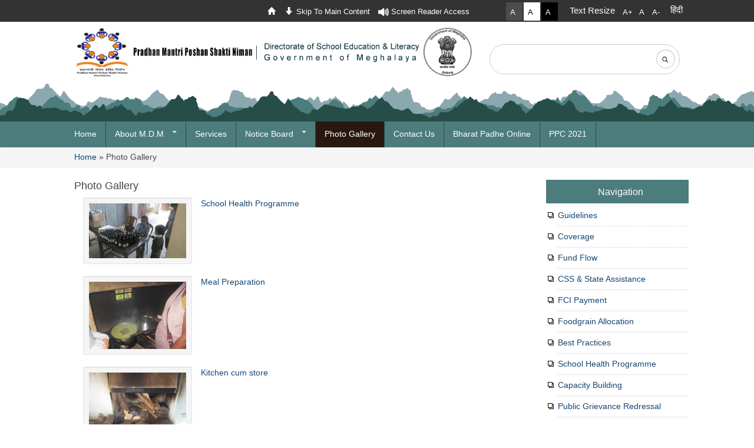

--- FILE ---
content_type: text/html; charset=utf-8
request_url: https://mdmsmeghalaya.gov.in/photo-gallery
body_size: 10039
content:
<!DOCTYPE html>
<html lang="en">
<head>
<meta charset="utf-8" />
<meta name="viewport" content="width=device-width, initial-scale=1, maximum-scale=1" />
<link rel="shortcut icon" href="https://mdmsmeghalaya.gov.in/sites/default/files/logo_1.png" type="image/png" />
<link rel="canonical" href="https://mdmsmeghalaya.gov.in/photo-gallery" />
<link rel="shortlink" href="https://mdmsmeghalaya.gov.in/photo-gallery" />

<title>Photo Gallery | 1250099129Official Website of Mid Day Meal Scheme, Directorate of School Education & Literacy, Government of Meghalaya, India</title>
<link type="text/css" rel="stylesheet" href="https://mdmsmeghalaya.gov.in/sites/default/files/css/css_i5McyQ_OgiVG99NKDKq8TBX8er-LNuUEHFvJUBjWBTc.css" media="all" />
<link type="text/css" rel="stylesheet" href="https://mdmsmeghalaya.gov.in/sites/default/files/css/css_vZ_wrMQ9Og-YPPxa1q4us3N7DsZMJa-14jShHgRoRNo.css" media="all" />
<link type="text/css" rel="stylesheet" href="https://mdmsmeghalaya.gov.in/sites/default/files/css/css_mvYAUYD8kj0qvelHN00tZjbcqOR39v7miUD9C_lxzM0.css" media="all" />
<link type="text/css" rel="stylesheet" href="https://mdmsmeghalaya.gov.in/sites/default/files/css/css_G5BCm25r5vUZdGW5l3ELD1e20Rcml8G9lj09_K7UHtk.css" media="all" />
<link type="text/css" rel="stylesheet" href="https://mdmsmeghalaya.gov.in/sites/all/themes/nexus/css/font-awesome.min.css" media="all" />
<link type="text/css" rel="stylesheet" href="https://mdmsmeghalaya.gov.in/sites/default/files/css/css_96fTzJ24nlAw04AfoL_Ks4FVd7xV6mGTP9DxM0QvoHo.css" media="all" />
<link type="text/css" rel="stylesheet" href="https://mdmsmeghalaya.gov.in/sites/default/files/css/css_5zOXtStRzs63-9uvHcLH0cIpvmp7S5Qohu9EJBSwYq0.css" media="all" />
<link type="text/css" rel="stylesheet" href="https://mdmsmeghalaya.gov.in/sites/default/files/css/css_j2Vckga-WxXgszSSS5P7c_r9qoEL3GqGhb6TlnroTlI.css" media="all" />
<link type="text/css" rel="stylesheet" href="https://mdmsmeghalaya.gov.in/styleswitcher/css/nexus?ps7muc" media="all" id="styleswitcher-css" />
<script type="text/javascript" src="https://mdmsmeghalaya.gov.in/sites/default/files/js/js_e1VOoITSzyq9WRfCqumKUeuj8lPap0O7_buHrX9Joxk.js"></script>
<script type="text/javascript" src="https://mdmsmeghalaya.gov.in/sites/default/files/js/js_Xt_dQ1049vMBUATVMf6jMWJ7vdd8fHuDbS3hKTtgSyc.js"></script>
<script type="text/javascript" src="https://mdmsmeghalaya.gov.in/sites/default/files/js/js_puSdcb_tMoqUkUMExCntXFQsddEoJgIHkaYcRWtCH6A.js"></script>
<script type="text/javascript">
<!--//--><![CDATA[//><!--
var text_resize_scope = "main";
          var text_resize_minimum = "12";
          var text_resize_maximum = "16";
          var text_resize_line_height_allow = 1;
          var text_resize_line_height_min = "16";
          var text_resize_line_height_max = "21";
//--><!]]>
</script>
<script type="text/javascript" src="https://mdmsmeghalaya.gov.in/sites/default/files/js/js_LZDFoHynGLS7ry5lPoKX82G5AnaXosf6Z0PnApL1RT8.js"></script>
<script type="text/javascript">
<!--//--><![CDATA[//><!--
var _paq = _paq || [];(function(){var u=(("https:" == document.location.protocol) ? "" : "http://164.100.123.23/matomo/");_paq.push(["setSiteId", "3"]);_paq.push(["setTrackerUrl", u+"piwik.php"]);_paq.push(["setDoNotTrack", 1]);_paq.push(["trackPageView"]);_paq.push(["setIgnoreClasses", ["no-tracking","colorbox"]]);_paq.push(["enableLinkTracking"]);var d=document,g=d.createElement("script"),s=d.getElementsByTagName("script")[0];g.type="text/javascript";g.defer=true;g.async=true;g.src=u+"piwik.js";s.parentNode.insertBefore(g,s);})();
//--><!]]>
</script>
<script type="text/javascript" src="https://mdmsmeghalaya.gov.in/sites/default/files/js/js_EbUSm5FiBZ6oaqpSnuOi0F4XEQzOkYlFT3aLYPWS_28.js"></script>
<script type="text/javascript" src="https://mdmsmeghalaya.gov.in/sites/default/files/js/js_38dYfT5tBcNRDpGLvmZst3EvwIKHRrNMAUPl_CmZHoU.js"></script>
<script type="text/javascript">
<!--//--><![CDATA[//><!--
jQuery.extend(Drupal.settings, {"basePath":"\/","pathPrefix":"","ajaxPageState":{"theme":"nexus","theme_token":"xFu6zQgfDbpVPmH-fEnL-6_hs1CMW7CZc-HTrIAdnvw","jquery_version":"1.9","js":{"sites\/all\/modules\/jquery_update\/replace\/jquery\/1.9\/jquery.min.js":1,"misc\/jquery.once.js":1,"misc\/drupal.js":1,"sites\/all\/modules\/jquery_update\/replace\/ui\/external\/jquery.cookie.js":1,"sites\/all\/modules\/views_slideshow\/js\/views_slideshow.js":1,"sites\/all\/modules\/jquery_update\/replace\/misc\/jquery.form.min.js":1,"misc\/ajax.js":1,"sites\/all\/modules\/jquery_update\/js\/jquery_update.js":1,"sites\/all\/libraries\/colorbox\/jquery.colorbox-min.js":1,"sites\/all\/modules\/colorbox\/js\/colorbox.js":1,"sites\/all\/modules\/colorbox\/styles\/default\/colorbox_style.js":1,"sites\/all\/modules\/tb_megamenu\/js\/tb-megamenu-frontend.js":1,"sites\/all\/modules\/tb_megamenu\/js\/tb-megamenu-touch.js":1,"0":1,"sites\/all\/modules\/text_resize\/text_resize.js":1,"sites\/all\/modules\/views\/js\/base.js":1,"misc\/progress.js":1,"sites\/all\/modules\/views\/js\/ajax_view.js":1,"sites\/all\/modules\/jcarousel\/js\/jquery.jcarousel.min.js":1,"sites\/all\/modules\/jcarousel\/js\/jcarousel.js":1,"sites\/all\/libraries\/jquery.cycle\/jquery.cycle.all.js":1,"sites\/all\/modules\/views_slideshow\/contrib\/views_slideshow_cycle\/js\/views_slideshow_cycle.js":1,"sites\/all\/modules\/matomo\/matomo.js":1,"1":1,"sites\/all\/modules\/styleswitcher\/styleswitcher.js":1,"sites\/all\/themes\/nexus\/js\/bootstrap.min.js":1,"sites\/all\/themes\/nexus\/js\/superfish.js":1,"sites\/all\/themes\/nexus\/js\/mobilemenu.js":1,"sites\/all\/themes\/nexus\/js\/custom.js":1},"css":{"modules\/system\/system.base.css":1,"modules\/system\/system.menus.css":1,"modules\/system\/system.messages.css":1,"modules\/system\/system.theme.css":1,"sites\/all\/modules\/views_slideshow\/views_slideshow.css":1,"sites\/all\/modules\/simplenews\/simplenews.css":1,"modules\/comment\/comment.css":1,"sites\/all\/modules\/date\/date_api\/date.css":1,"sites\/all\/modules\/date\/date_popup\/themes\/datepicker.1.7.css":1,"sites\/all\/modules\/date\/date_repeat_field\/date_repeat_field.css":1,"modules\/field\/theme\/field.css":1,"modules\/node\/node.css":1,"modules\/search\/search.css":1,"modules\/user\/user.css":1,"sites\/all\/modules\/views\/css\/views.css":1,"sites\/all\/modules\/ckeditor\/css\/ckeditor.css":1,"sites\/all\/modules\/colorbox\/styles\/default\/colorbox_style.css":1,"sites\/all\/modules\/ctools\/css\/ctools.css":1,"https:\/\/mdmsmeghalaya.gov.in\/sites\/all\/themes\/nexus\/css\/font-awesome.min.css":1,"sites\/all\/modules\/tb_megamenu\/css\/bootstrap.css":1,"sites\/all\/modules\/tb_megamenu\/css\/base.css":1,"sites\/all\/modules\/tb_megamenu\/css\/default.css":1,"sites\/all\/modules\/tb_megamenu\/css\/compatibility.css":1,"sites\/all\/modules\/text_resize\/text_resize.css":1,"sites\/all\/modules\/views_slideshow\/views_slideshow_controls_text.css":1,"sites\/all\/modules\/jcarousel\/skins\/default\/jcarousel-default.css":1,"sites\/all\/modules\/views_slideshow\/contrib\/views_slideshow_cycle\/views_slideshow_cycle.css":1,"sites\/all\/modules\/styleswitcher\/styleswitcher.overlay.css":1,"sites\/all\/themes\/nexus\/css\/bootstrap.min.css":1,"sites\/all\/themes\/nexus\/style.css":1,"public:\/\/css_injector\/css_injector_2.css":1,"public:\/\/css_injector\/css_injector_3.css":1,"public:\/\/css_injector\/css_injector_12.css":1,"public:\/\/css_injector\/css_injector_14.css":1,"public:\/\/css_injector\/css_injector_15.css":1,"https:\/\/mdmsmeghalaya.gov.in\/styleswitcher\/css\/nexus":1}},"colorbox":{"opacity":"0.85","current":"{current} of {total}","previous":"\u00ab Prev","next":"Next \u00bb","close":"Close","maxWidth":"98%","maxHeight":"98%","fixed":true,"mobiledetect":true,"mobiledevicewidth":"480px"},"jcarousel":{"ajaxPath":"\/jcarousel\/ajax\/views","carousels":{"jcarousel-dom-1":{"view_options":{"view_args":"","view_path":"photo-gallery","view_base_path":null,"view_display_id":"block","view_name":"footer_banner_","jcarousel_dom_id":1},"wrap":"both","skin":"default","visible":4,"scroll":1,"auto":3,"autoPause":1,"start":1,"selector":".jcarousel-dom-1"}}},"viewsSlideshow":{"slidshow-block_1":{"methods":{"goToSlide":["viewsSlideshowPager","viewsSlideshowSlideCounter","viewsSlideshowCycle"],"nextSlide":["viewsSlideshowPager","viewsSlideshowSlideCounter","viewsSlideshowCycle"],"pause":["viewsSlideshowControls","viewsSlideshowCycle"],"play":["viewsSlideshowControls","viewsSlideshowCycle"],"previousSlide":["viewsSlideshowPager","viewsSlideshowSlideCounter","viewsSlideshowCycle"],"transitionBegin":["viewsSlideshowPager","viewsSlideshowSlideCounter"],"transitionEnd":[]},"paused":0},"infocus-block_1":{"methods":{"goToSlide":["viewsSlideshowPager","viewsSlideshowSlideCounter","viewsSlideshowCycle"],"nextSlide":["viewsSlideshowPager","viewsSlideshowSlideCounter","viewsSlideshowCycle"],"pause":["viewsSlideshowControls","viewsSlideshowCycle"],"play":["viewsSlideshowControls","viewsSlideshowCycle"],"previousSlide":["viewsSlideshowPager","viewsSlideshowSlideCounter","viewsSlideshowCycle"],"transitionBegin":["viewsSlideshowPager","viewsSlideshowSlideCounter"],"transitionEnd":[]},"paused":0},"important_notice-block_1":{"methods":{"goToSlide":["viewsSlideshowPager","viewsSlideshowSlideCounter","viewsSlideshowCycle"],"nextSlide":["viewsSlideshowPager","viewsSlideshowSlideCounter","viewsSlideshowCycle"],"pause":["viewsSlideshowControls","viewsSlideshowCycle"],"play":["viewsSlideshowControls","viewsSlideshowCycle"],"previousSlide":["viewsSlideshowPager","viewsSlideshowSlideCounter","viewsSlideshowCycle"],"transitionBegin":["viewsSlideshowPager","viewsSlideshowSlideCounter"],"transitionEnd":[]},"paused":0}},"viewsSlideshowControls":{"slidshow-block_1":{"top":{"type":"viewsSlideshowControlsText"}}},"viewsSlideshowCycle":{"#views_slideshow_cycle_main_slidshow-block_1":{"num_divs":3,"id_prefix":"#views_slideshow_cycle_main_","div_prefix":"#views_slideshow_cycle_div_","vss_id":"slidshow-block_1","effect":"fade","transition_advanced":0,"timeout":5000,"speed":700,"delay":0,"sync":1,"random":0,"pause":1,"pause_on_click":0,"play_on_hover":0,"action_advanced":1,"start_paused":0,"remember_slide":0,"remember_slide_days":1,"pause_in_middle":0,"pause_when_hidden":0,"pause_when_hidden_type":"full","amount_allowed_visible":"","nowrap":0,"pause_after_slideshow":0,"fixed_height":1,"items_per_slide":1,"wait_for_image_load":1,"wait_for_image_load_timeout":3000,"cleartype":0,"cleartypenobg":0,"advanced_options":"{}"},"#views_slideshow_cycle_main_infocus-block_1":{"num_divs":2,"id_prefix":"#views_slideshow_cycle_main_","div_prefix":"#views_slideshow_cycle_div_","vss_id":"infocus-block_1","effect":"fade","transition_advanced":0,"timeout":5000,"speed":700,"delay":0,"sync":1,"random":0,"pause":1,"pause_on_click":0,"play_on_hover":0,"action_advanced":1,"start_paused":0,"remember_slide":0,"remember_slide_days":1,"pause_in_middle":0,"pause_when_hidden":0,"pause_when_hidden_type":"full","amount_allowed_visible":"","nowrap":0,"pause_after_slideshow":0,"fixed_height":1,"items_per_slide":1,"wait_for_image_load":1,"wait_for_image_load_timeout":3000,"cleartype":0,"cleartypenobg":0,"advanced_options":"{}"},"#views_slideshow_cycle_main_important_notice-block_1":{"num_divs":6,"id_prefix":"#views_slideshow_cycle_main_","div_prefix":"#views_slideshow_cycle_div_","vss_id":"important_notice-block_1","effect":"scrollUp","transition_advanced":0,"timeout":5000,"speed":700,"delay":0,"sync":1,"random":0,"pause":1,"pause_on_click":0,"play_on_hover":0,"action_advanced":1,"start_paused":0,"remember_slide":0,"remember_slide_days":1,"pause_in_middle":0,"pause_when_hidden":0,"pause_when_hidden_type":"full","amount_allowed_visible":"","nowrap":0,"pause_after_slideshow":0,"fixed_height":1,"items_per_slide":3,"wait_for_image_load":1,"wait_for_image_load_timeout":2000,"cleartype":0,"cleartypenobg":0,"advanced_options":"{}"}},"matomo":{"trackMailto":1,"trackColorbox":1},"styleSwitcher":{"styles":{"custom\/newsite":{"label":"A","name":"custom\/newsite","path":"https:\/\/mdmsmeghalaya.gov.in\/sites\/all\/themes\/nexus\/newstyle.css","is_default":false,"status":true,"weight":0,"_i":0,"theme":"nexus"},"custom\/newstyle":{"label":"A","name":"custom\/newstyle","path":"https:\/\/mdmsmeghalaya.gov.in\/styleswitcher\/css\/nexus","is_default":false,"status":true,"weight":0,"_i":1,"theme":"nexus"},"custom\/g":{"label":"A","name":"custom\/g","path":"https:\/\/mdmsmeghalaya.gov.in\/sites\/all\/themes\/nexus\/greenstyle.css","is_default":false,"status":true,"weight":0,"_i":2,"theme":"nexus"}},"default":"custom\/newstyle","enableOverlay":1,"cookieExpire":31536000,"theme":"nexus"},"urlIsAjaxTrusted":{"\/photo-gallery":true}});
//--><!]]>
</script>

<!--[if lt IE 9]><script src="/sites/all/themes/nexus/js/html5.js"></script><![endif]-->
<script>
(function ($) { // JavaScript should be compatible with other libraries than jQuery
$(function(){

$(document).ready(function(){
    $('.region-region-search .form-submit').attr('disabled',true);
    $('#edit-search-block-form--2').keyup(function(){
        if($(this).val().length !=0)
            $('.region-region-search .form-submit').attr('disabled', false);            
        else
            $('.region-region-search .form-submit').attr('disabled',true);
    })
});

// onsubmit starts for feedback
$(document).ready(function(){  
    $(".webform-client-form").submit(function(e) {
		var alpha = /^\s*[a-zA-Z\s]+\s*$/;
		if(!alpha.test($(".feedback-name").val())){
			e.preventDefault();
			alert("Only alphabets are alloweded for name.");
			$(".feedback-name").focus();
		}
		//var alphanumers = /^[a-zA-Z0-9.,- ]+$/;
		var alphanumers = /^\s*[a-zA-Z0-9,.-\s]+\s*$/;
		if(!alphanumers.test($(".feedback-feedback").val())){
			e.preventDefault();
			alert("No special charcters are alloweded in feedback.");
			$(".feedback-feedback").focus();
		}
		var captcha_value = $('#edit-captcha-response').val();
		if(captcha_value == "")
		{
		 e.preventDefault();
			alert("Please enter the captcha.");
			$("#edit-captcha-response").focus();
		}
		var x = $(".feedback-email").val();
		var atpos = x.indexOf("@");
		var dotpos = x.lastIndexOf(".");
		if (atpos<1 || dotpos<atpos+2 || dotpos+2>=x.length) {
		e.preventDefault();
        alert("Please enter a valid e-mail address");
		$(".feedback-email").focus();
		}
		
		   
    });
});
// onsubmit ends for feedback
	
$( 'a' ).each(function() {
  if( location.hostname === this.hostname || !this.hostname.length ) {
      $(this).addClass('local');
  } else {
     $(this).addClass('external');
	}
});


$(".external").click(function () {
	var href= $(this).attr('href');
   
 if (confirm("External site that opens in a new window " + href) == true) {
        return true;
    } else {
        return false;
    }

});


/// for Captcha Object 
$("object").text("this is captch sound file");

//a Checker Logo
$(".cssvalid a img").eq( 2 ).attr("src","https://mdmsmeghalaya.gov.in/sites/default/files/icon_W1_a.jpg");

$("a.style-newsite").attr("title","Grey Theme");
$("a.style-newstyle").attr("title","Default Theme");
$("a.style-g").attr("title","Black Theme");
//var tt=$("#nodetype").val();
//$(document).attr("title", tt);

$( ".quicktabs-style-basic li a" ).removeAttr( "href" );
$( ".quicktabs-style-basic li a").attr("tabindex","0");

 $(this).on('keydown', 'input, select,a', function(e) {
        var self = $(this)
          , form = self.parents('form:eq(0)')
          , focusable
          , next
          ;
            if (e.keyCode == 13) {
                focusable = form.find('input,a,select,button').filter(':visible');
                next = focusable.eq(focusable.index(this)+1);
                if (next.length) {
                    next.focus();
                    $($this).click();
                } else {
                    $(this).parents('li').siblings().removeClass('active');
                    $(this).parents('li').addClass('active');
                     $(this).click();
             
                }
                return false;
            }
        });
});
})(jQuery);
</script>
</head>
<body class="html not-front not-logged-in no-sidebars page-photo-gallery i18n-en">

    
<section class="top-header01" >
<div class="container" >
<div class="row">
	<div class="col-sm-12"> 
		<div class="top-right01">
			<div class="top-left01-inner1">
			
			 <div class="region region-skip-to-main">
  <div id="block-block-2" class="block block-block">

    
  <div class="content">
    <a href="https://mdmsmeghalaya.gov.in" title="click to go home page"><img src="https://mdmsmeghalaya.gov.in/sites/all/themes/nexus/images/home-top.gif" alt="top"/></a>
<a href="#maincontent" title="click to reach main content"><img src="https://mdmsmeghalaya.gov.in/sites/all/themes/nexus/images/aerow-top.gif" alt="click to read main content"/> Skip To Main Content</a>
<a href="https://mdmsmeghalaya.gov.in/screen-reader-access" title="click here to open screen reader page"><img src="https://mdmsmeghalaya.gov.in/sites/all/themes/nexus/images/sound-icon-w.png" alt="click to open screen reader page"/> Screen Reader Access</a>

  </div>
</div>
</div>
 <!-- /.region -->
			</div>
		<div class="top-right-inner2">
		<div class="region region-style-switcher">
  <div id="block-styleswitcher-styleswitcher" class="block block-styleswitcher">

    <h2 tabindex="0">Style Switcher</h2>
  
  <div class="content">
    <div class="item-list"><ul><li class="first"><a href="/styleswitcher/switch/nexus/custom/newsite?destination=photo-gallery" class="style-switcher custom-style style-newsite" data-rel="custom/newsite" rel="nofollow">A</a></li>
<li><a href="/styleswitcher/switch/nexus/custom/newstyle?destination=photo-gallery" class="style-switcher custom-style style-newstyle" data-rel="custom/newstyle" rel="nofollow">A</a></li>
<li class="last"><a href="/styleswitcher/switch/nexus/custom/g?destination=photo-gallery" class="style-switcher custom-style style-g" data-rel="custom/g" rel="nofollow">A</a></li>
</ul></div>  </div>
</div>
</div>
 <!-- /.region -->
		</div>
		<div class="top-right-inner3">
		<div class="region region-textsize">
  <div id="block-text-resize-0" class="block block-text-resize">

    <h2 tabindex="0">Text Resize</h2>
  
  <div class="content">
     <a href="javascript:;" class="changer" id="text_resize_increase" title="Increase font size">A+</a><a href="javascript:;" class="changer" id="text_resize_reset" title="Reset font size">A</a> <a href="javascript:;" class="changer" id="text_resize_decrease" title="Decrease font size">A-</a><div id="text_resize_clear"></div>  </div>
</div>
</div>
 <!-- /.region -->
		</div>
		<div class="top-right-inner4">
		<div class="region region-language-tran">
  <div id="block-block-9" class="block block-block">

    
  <div class="content">
    <p><a class="button local" href="language-hindi" style="font-size: 1.4em">हिंदी</a></p>
  </div>
</div>
</div>
 <!-- /.region -->
		</div>
		<div class="clr"></div>
		</div>
		<div class="clr"></div>
	</div>
</div>
</div>
</section>

<div class="container">
<div class="row">	
	<div class="col-sm-12 ">
		   <div id="logo" class="col-md-8 col-sm-7 col-xs-12 animated fadeInDown delay-07s">
			 <div id="site-logo" class="logo"><a href="/" title="Official Website of Mid Day Meal Scheme, Directorate of School Education & Literacy, Government of Meghalaya, India">
			  <img src="https://mdmsmeghalaya.gov.in/sites/default/files/logo_4_0.png" alt="Site Logo" />
			</a></div>
			
						</div>
			<div class="col-md-4  col-sm-5 col-xs-12"><div class="region region-region-search">
  <div id="block-search-form" class="block block-search">

    
  <div class="content">
    <form action="/photo-gallery" method="post" id="search-block-form" accept-charset="UTF-8"><div><div class="container-inline">
      <h2 class="element-invisible">Search form</h2>
    <div class="form-item form-type-textfield form-item-search-block-form">
  <label class="element-invisible" for="edit-search-block-form--2">Search </label>
 <input title="Enter the terms you wish to search for." type="text" id="edit-search-block-form--2" name="search_block_form" value="" size="15" maxlength="128" class="form-text" />
</div>
<div class="form-actions form-wrapper" id="edit-actions"><input type="submit" id="edit-submit" name="op" value="Search" class="form-submit" /></div><input type="hidden" name="form_build_id" value="form--Rqp51MyytSZVSRXTcfhjaMh4amiUJ7aHI4l0mKZkFo" />
<input type="hidden" name="form_id" value="search_block_form" />
</div>
</div></form>  </div>
</div>
</div>
 <!-- /.region -->
</div>
   </div>
</div>
</div>
<div class="main">
	<div class="menu-bg-top"></div>
	<div class="menu-bg">
	<div class="container">
   <div class="col-sm-12 ">
	  <div id="cssmenu">
			  <div id="topNav">
				<div class="region region-header">
  <div id="block-tb-megamenu-main-menu" class="block block-tb-megamenu">

    
  <div class="content">
    <div  class="tb-megamenu tb-megamenu-main-menu">
      <button data-target=".nav-collapse" data-toggle="collapse" class="btn btn-navbar tb-megamenu-button" type="button">
     .<img src="https://mdmsmeghalaya.gov.in/sites/all/themes/nexus/images/menu.png" alt="menu">
    </button>
    <div class="nav-collapse  always-show">
    <ul  class="tb-megamenu-nav nav level-0 items-8">
  <li  data-id="736" data-level="1" data-type="menu_item" data-class="" data-xicon="" data-caption="" data-alignsub="" data-group="0" data-hidewcol="0" data-hidesub="0" class="tb-megamenu-item level-1 mega">
  <a href="/"  title="Home">
        
    Home          </a>
  </li>

<li  data-id="1680" data-level="1" data-type="menu_item" data-class="" data-xicon="" data-caption="" data-alignsub="" data-group="0" data-hidewcol="0" data-hidesub="0" class="tb-megamenu-item level-1 mega dropdown">
  <a href="/about-mid-day-meal"  class="dropdown-toggle" title="About M.D.M">
        
    About M.D.M          <span class="caret"></span>
          </a>
  <div  data-class="" data-width="" class="tb-megamenu-submenu dropdown-menu mega-dropdown-menu nav-child">
  <div class="mega-dropdown-inner">
    <div  class="tb-megamenu-row row-fluid">
  <div  data-class="" data-width="12" data-hidewcol="0" id="tb-megamenu-column-2" class="tb-megamenu-column span12  mega-col-nav">
  <div class="tb-megamenu-column-inner mega-inner clearfix">
        <ul  class="tb-megamenu-subnav mega-nav level-1 items-5">
  <li  data-id="1815" data-level="2" data-type="menu_item" data-class="" data-xicon="" data-caption="" data-alignsub="" data-group="0" data-hidewcol="0" data-hidesub="0" class="tb-megamenu-item level-2 mega">
  <a href="/historical-background"  title="Historical Background">
        
    Historical Background          </a>
  </li>

<li  data-id="990" data-level="2" data-type="menu_item" data-class="" data-xicon="" data-caption="" data-alignsub="" data-group="0" data-hidewcol="0" data-hidesub="0" class="tb-megamenu-item level-2 mega dropdown-submenu">
  <a href="#"  class="dropdown-toggle" title="Acts &amp; Rules">
        
    Acts & Rules          <span class="caret"></span>
          </a>
  <div  data-class="" data-width="" class="tb-megamenu-submenu dropdown-menu mega-dropdown-menu nav-child">
  <div class="mega-dropdown-inner">
    <div  class="tb-megamenu-row row-fluid">
  <div  data-class="" data-width="12" data-hidewcol="0" id="tb-megamenu-column-1" class="tb-megamenu-column span12  mega-col-nav">
  <div class="tb-megamenu-column-inner mega-inner clearfix">
        <ul  class="tb-megamenu-subnav mega-nav level-2 items-1">
  <li  data-id="1681" data-level="3" data-type="menu_item" data-class="" data-xicon="" data-caption="" data-alignsub="" data-group="0" data-hidewcol="0" data-hidesub="0" class="tb-megamenu-item level-3 mega">
  <a href="/mid-day-meal-rules"  title="Mid Day Meal Rules">
        
    Mid Day Meal Rules          </a>
  </li>
</ul>
  </div>
</div>
</div>
  </div>
</div>
</li>

<li  data-id="993" data-level="2" data-type="menu_item" data-class="" data-xicon="" data-caption="" data-alignsub="" data-group="0" data-hidewcol="0" data-hidesub="0" class="tb-megamenu-item level-2 mega">
  <a href="/programmes-schemes"  title="Programmes &amp; Schemes">
        
    Programmes & Schemes          </a>
  </li>

<li  data-id="997" data-level="2" data-type="menu_item" data-class="" data-xicon="" data-caption="" data-alignsub="" data-group="0" data-hidewcol="0" data-hidesub="0" class="tb-megamenu-item level-2 mega">
  <a href="/organization-chart"  title="Organization Chart">
        
    Organization Chart          </a>
  </li>

<li  data-id="999" data-level="2" data-type="menu_item" data-class="" data-xicon="" data-caption="" data-alignsub="" data-group="0" data-hidewcol="0" data-hidesub="0" class="tb-megamenu-item level-2 mega">
  <a href="/whos-who"  title="Who&#039;s who">
        
    Who's who          </a>
  </li>
</ul>
  </div>
</div>
</div>
  </div>
</div>
</li>

<li  data-id="1675" data-level="1" data-type="menu_item" data-class="" data-xicon="" data-caption="" data-alignsub="" data-group="0" data-hidewcol="0" data-hidesub="0" class="tb-megamenu-item level-1 mega">
  <a href="/services"  title="Services">
        
    Services          </a>
  </li>

<li  data-id="1671" data-level="1" data-type="menu_item" data-class="" data-xicon="" data-caption="" data-alignsub="" data-group="0" data-hidewcol="0" data-hidesub="0" class="tb-megamenu-item level-1 mega dropdown">
  <a href="/notice-board"  class="dropdown-toggle" title="Notice Board">
        
    Notice Board          <span class="caret"></span>
          </a>
  <div  data-class="" data-width="" class="tb-megamenu-submenu dropdown-menu mega-dropdown-menu nav-child">
  <div class="mega-dropdown-inner">
    <div  class="tb-megamenu-row row-fluid">
  <div  data-class="" data-width="12" data-hidewcol="0" id="tb-megamenu-column-3" class="tb-megamenu-column span12  mega-col-nav">
  <div class="tb-megamenu-column-inner mega-inner clearfix">
        <ul  class="tb-megamenu-subnav mega-nav level-1 items-4">
  <li  data-id="1672" data-level="2" data-type="menu_item" data-class="" data-xicon="" data-caption="" data-alignsub="" data-group="0" data-hidewcol="0" data-hidesub="0" class="tb-megamenu-item level-2 mega">
  <a href="/news"  title="News">
        
    News          </a>
  </li>

<li  data-id="1674" data-level="2" data-type="menu_item" data-class="" data-xicon="" data-caption="" data-alignsub="" data-group="0" data-hidewcol="0" data-hidesub="0" class="tb-megamenu-item level-2 mega">
  <a href="/tenders"  title="Tenders">
        
    Tenders          </a>
  </li>

<li  data-id="1673" data-level="2" data-type="menu_item" data-class="" data-xicon="" data-caption="" data-alignsub="" data-group="0" data-hidewcol="0" data-hidesub="0" class="tb-megamenu-item level-2 mega">
  <a href="/recruitment"  title="Recruitment">
        
    Recruitment          </a>
  </li>

<li  data-id="1816" data-level="2" data-type="menu_item" data-class="" data-xicon="" data-caption="" data-alignsub="" data-group="0" data-hidewcol="0" data-hidesub="0" class="tb-megamenu-item level-2 mega">
  <a href="/notification"  title="Notifications">
        
    Notifications          </a>
  </li>
</ul>
  </div>
</div>
</div>
  </div>
</div>
</li>

<li  data-id="1682" data-level="1" data-type="menu_item" data-class="" data-xicon="" data-caption="" data-alignsub="" data-group="0" data-hidewcol="0" data-hidesub="0" class="tb-megamenu-item level-1 mega active active-trail">
  <a href="/photo-gallery"  title="Photo Gallery">
        
    Photo Gallery          </a>
  </li>

<li  data-id="735" data-level="1" data-type="menu_item" data-class="" data-xicon="" data-caption="" data-alignsub="" data-group="0" data-hidewcol="0" data-hidesub="0" class="tb-megamenu-item level-1 mega">
  <a href="/contact-us"  title="Contact Us">
        
    Contact Us          </a>
  </li>

<li  data-id="2541" data-level="1" data-type="menu_item" data-class="" data-xicon="" data-caption="" data-alignsub="" data-group="0" data-hidewcol="0" data-hidesub="0" class="tb-megamenu-item level-1 mega">
  <a href="/bharat-padhe-online"  title="Bharat Padhe Online">
        
    Bharat Padhe online          </a>
  </li>

<li  data-id="2545" data-level="1" data-type="menu_item" data-class="" data-xicon="" data-caption="" data-alignsub="" data-group="0" data-hidewcol="0" data-hidesub="0" class="tb-megamenu-item level-1 mega">
  <a href="/ppc-2021" >
        
    PPC 2021          </a>
  </li>
</ul>
      </div>
  </div>
  </div>
</div>
</div>
 <!-- /.region -->
			  </div>
			</div>
	  
	   
   </div>
    </div>
	 </div>
<div id="breadcrumbs"><div class="container"><h2 class="element-invisible">You are here</h2><nav class="breadcrumb"><div class="getbreadcrumbfont"><span class="content" id="idnew0" tabindex="0"><a href="/">Home</a> » </span><span class="content" id="idtwo1" tabindex="0">Photo Gallery</span></div></nav></div></div>
 <div class="container" id="maincontain-textsize">
<div id="maincontent"></div>
<div class="row siderbartitle">
	
		
	<div class="col-sm-9">
	<h1 tabindex="0">Photo Gallery</h1>
	<div tabindex="0"><div class="region region-content">
  <div id="block-system-main" class="block block-system">

    
  <div class="content">
    <div class="view view-photogallery view-id-photogallery view-display-id-page view-dom-id-65d5662d06a859a567b156755de4303f">
        
  
  
      <div class="view-content">
        <div class="views-row views-row-1 views-row-odd views-row-first">
      
  <div class="views-field views-field-field-photo-gallery-chh">        <div class="field-content"><div class="col-md-12">
	<div class="col-md-3 well well-sm">
		<img typeof="foaf:Image" src="https://mdmsmeghalaya.gov.in/sites/default/files/1_5.jpg" width="640" height="360" alt="Health Programme" title="School Health Programme" />
	</div>
	<div class="col-md-9">
	<a href="/school-health-programme-0">School Health Programme</a>
	
	</div>
</div></div>  </div>  </div>
  <div class="views-row views-row-2 views-row-even">
      
  <div class="views-field views-field-field-photo-gallery-chh">        <div class="field-content"><div class="col-md-12">
	<div class="col-md-3 well well-sm">
		<img typeof="foaf:Image" src="https://mdmsmeghalaya.gov.in/sites/default/files/1_3.jpg" width="640" height="439" alt="MDM Meal Preparation" title="Meal Preparation" />
	</div>
	<div class="col-md-9">
	<a href="/meal-preparation">Meal Preparation</a>
	
	</div>
</div></div>  </div>  </div>
  <div class="views-row views-row-3 views-row-odd">
      
  <div class="views-field views-field-field-photo-gallery-chh">        <div class="field-content"><div class="col-md-12">
	<div class="col-md-3 well well-sm">
		<img typeof="foaf:Image" src="https://mdmsmeghalaya.gov.in/sites/default/files/1_1.jpg" width="640" height="402" alt="MDM Kitchen cum store" title="Kitchen cum store" />
	</div>
	<div class="col-md-9">
	<a href="/kitchen-cum-store">Kitchen cum store</a>
	
	</div>
</div></div>  </div>  </div>
  <div class="views-row views-row-4 views-row-even">
      
  <div class="views-field views-field-field-photo-gallery-chh">        <div class="field-content"><div class="col-md-12">
	<div class="col-md-3 well well-sm">
		<img typeof="foaf:Image" src="https://mdmsmeghalaya.gov.in/sites/default/files/c1.jpg" width="636" height="454" alt="Training" title="Cooking training" />
	</div>
	<div class="col-md-9">
	<a href="/cook-training">Cook Training</a>
	
	</div>
</div></div>  </div>  </div>
  <div class="views-row views-row-5 views-row-odd views-row-last">
      
  <div class="views-field views-field-field-photo-gallery-chh">        <div class="field-content"><div class="col-md-12">
	<div class="col-md-3 well well-sm">
		<img typeof="foaf:Image" src="https://mdmsmeghalaya.gov.in/sites/default/files/1_0.jpg" width="640" height="426" alt="Mid Day Meal Distribution" title="Distribution of Mid Day Meal" />
	</div>
	<div class="col-md-9">
	<a href="/children-having-meal">Children having meal</a>
	
	</div>
</div></div>  </div>  </div>
    </div>
  
  
  
  
  
  
</div>  </div>
</div>
</div>
 <!-- /.region -->
</div> 
		
	
	
	
	
	</div>
	
    <div class="col-sm-3">
	<div class="news-box">
	
	<div class="region region-notice-alert">
  <div id="block-menu-block-8" class="block block-menu-block">

    <h2 tabindex="0">Navigation </h2>
  
  <div class="content">
    <div class="menu-block-wrapper menu-block-8 menu-name-menu-footer-menu-5 parent-mlid-0 menu-level-1">
  <ul class="menu"><li class="first leaf menu-mlid-1679"><a href="/guidelines" title="Guidelines">Guidelines</a></li>
<li class="leaf menu-mlid-1712"><a href="/coverage" title="Coverage">Coverage</a></li>
<li class="leaf menu-mlid-1704"><a href="/fund-flow" title="Fund Flow">Fund Flow</a></li>
<li class="leaf menu-mlid-1705"><a href="/release-central-and-state-assistance" title="CSS &amp; State Assistance">CSS &amp; State Assistance</a></li>
<li class="leaf menu-mlid-1706"><a href="/fci-payment" title="FCI Payment">FCI Payment</a></li>
<li class="leaf menu-mlid-1711"><a href="/foodgrain-allocation" title="Foodgrain Allocation">Foodgrain Allocation</a></li>
<li class="leaf menu-mlid-1709"><a href="/best-practices" title="Best Practices">Best Practices</a></li>
<li class="leaf menu-mlid-1707"><a href="/school-health-programme" title="School Health Programme">School Health Programme</a></li>
<li class="leaf menu-mlid-1708"><a href="/capacity-building" title="Capacity Building">Capacity Building</a></li>
<li class="leaf menu-mlid-1710"><a href="/public-grievance-redressal" title="Public Grievance Redressal">Public Grievance Redressal</a></li>
<li class="last leaf menu-mlid-1742"><a href="/supremehigh-court-q" title="Supreme/High Court Q &amp; A">Supreme/High Court Q &amp; A</a></li>
</ul></div>
  </div>
</div>
<div id="block-menu-block-10" class="block block-menu-block">

    <h2 tabindex="0">Navigation </h2>
  
  <div class="content">
    <div class="menu-block-wrapper menu-block-10 menu-name-menu-footer-menu-5 parent-mlid-0 menu-level-1">
  <ul class="menu"><li class="first leaf menu-mlid-1679"><a href="/guidelines" title="Guidelines">Guidelines</a></li>
<li class="leaf menu-mlid-1712"><a href="/coverage" title="Coverage">Coverage</a></li>
<li class="leaf menu-mlid-1704"><a href="/fund-flow" title="Fund Flow">Fund Flow</a></li>
<li class="leaf menu-mlid-1705"><a href="/release-central-and-state-assistance" title="CSS &amp; State Assistance">CSS &amp; State Assistance</a></li>
<li class="leaf menu-mlid-1706"><a href="/fci-payment" title="FCI Payment">FCI Payment</a></li>
<li class="leaf menu-mlid-1711"><a href="/foodgrain-allocation" title="Foodgrain Allocation">Foodgrain Allocation</a></li>
<li class="leaf menu-mlid-1709"><a href="/best-practices" title="Best Practices">Best Practices</a></li>
<li class="leaf menu-mlid-1707"><a href="/school-health-programme" title="School Health Programme">School Health Programme</a></li>
<li class="leaf menu-mlid-1708"><a href="/capacity-building" title="Capacity Building">Capacity Building</a></li>
<li class="leaf menu-mlid-1710"><a href="/public-grievance-redressal" title="Public Grievance Redressal">Public Grievance Redressal</a></li>
<li class="last leaf menu-mlid-1742"><a href="/supremehigh-court-q" title="Supreme/High Court Q &amp; A">Supreme/High Court Q &amp; A</a></li>
</ul></div>
  </div>
</div>
</div>
 <!-- /.region -->
		<div class="region region-middle-third">
  <div id="block-views-important-notice-block" class="block block-views">

    <h2 tabindex="0">Notice Board</h2>
  
  <div class="content">
    <div class="view view-important-notice view-id-important_notice view-display-id-block view-dom-id-edcfb4421df197653c3c2dc16f4cb2fa">
        
  
  
      <div class="view-content">
      
  <div class="skin-default">
    
    <div id="views_slideshow_cycle_main_important_notice-block_1" class="views_slideshow_cycle_main views_slideshow_main"><div id="views_slideshow_cycle_teaser_section_important_notice-block_1" class="views-slideshow-cycle-main-frame views_slideshow_cycle_teaser_section">
  <div id="views_slideshow_cycle_div_important_notice-block_1_0" class="views-slideshow-cycle-main-frame-row views_slideshow_cycle_slide views_slideshow_slide views-row-1 views-row-first views-row-odd" >
  <div class="views-slideshow-cycle-main-frame-row-item views-row views-row-0 views-row-odd views-row-first item-list-slider">
    
          <div class="newitem"><a href="/notification-contingency-plan-dated-31st-august-2016">Notification on Contingency Plan dated (31st August 2016)</a>  </div>
<span class="date-display-single" property="dc:date" datatype="xsd:dateTime" content="2016-08-31T00:00:00+05:30">31/08/2016</span>  </div>
<div class="views-slideshow-cycle-main-frame-row-item views-row views-row-1 views-row-even views-row-first item-list-slider">
    
          <div class="newitem"><a href="/mdm-rules-2015-js-do-letter-dt-08-10-2015">MDM Rules - 2015 with JS DO Letter dt. 08-10-2015</a>  </div>
<span class="date-display-single" property="dc:date" datatype="xsd:dateTime" content="2015-10-08T00:00:00+05:30">08/10/2015</span>  </div>
<div class="views-slideshow-cycle-main-frame-row-item views-row views-row-2 views-row-odd views-row-first item-list-slider">
    
          <div class="newitem"><a href="/guidelines-food-safety-and-hygiene-school-level-kitchens-under-mid-day-meal-mdm-scheme">Guidelines on food Safety and Hygiene for school level kitchens under Mid-Day Meal (MDM) Scheme</a>  </div>
<span class="date-display-single" property="dc:date" datatype="xsd:dateTime" content="2015-02-13T00:00:00+05:30">13/02/2015</span>  </div>
</div>
<div id="views_slideshow_cycle_div_important_notice-block_1_1" class="views-slideshow-cycle-main-frame-row views_slideshow_cycle_slide views_slideshow_slide views-row-2 views_slideshow_cycle_hidden views-row-last views-row-even" >
  <div class="views-slideshow-cycle-main-frame-row-item views-row views-row-0 views-row-odd item-list-slider">
    
          <div class="newitem"><a href="/revised-guidelines-restructuring-composition-joint-review-mission-jrm-dt02-02-2015">Revised guidelines for restructuring of the composition of Joint Review Mission (JRM) (Dt.02-02-2015)</a>  </div>
<span class="date-display-single" property="dc:date" datatype="xsd:dateTime" content="2015-02-02T00:00:00+05:30">02/02/2015</span>  </div>
<div class="views-slideshow-cycle-main-frame-row-item views-row views-row-1 views-row-even item-list-slider">
    
          <div class="newitem"><a href="/revised-nomenclature-egs-i-ale-centres-nclp-schools-special-training-centres-stcs-under-mid-day-meal">Revised nomenclature of EGS I AlE centres, NCLP schools to Special Training Centres (STCs) under Mid Day Meal Scheme - reg.(5-8-2014)</a>  </div>
<span class="date-display-single" property="dc:date" datatype="xsd:dateTime" content="2014-08-05T00:00:00+05:30">05/08/2014</span>  </div>
<div class="views-slideshow-cycle-main-frame-row-item views-row views-row-2 views-row-odd item-list-slider">
    
          <div class="newitem"><a href="/guidelines-mdm-logo">Guidelines for MDM-Logo</a>  </div>
<span class="date-display-single" property="dc:date" datatype="xsd:dateTime" content="2014-08-05T00:00:00+05:30">05/08/2014</span>  </div>
</div>
</div>
</div>
      </div>
    </div>
  
  
  
      
<div class="more-link">
  <a href="/notice-board">
    More +  </a>
</div>
  
  
  
</div>  </div>
</div>
</div>
 <!-- /.region -->
			
		</div>
	
	
	<div style="clear:both"></div>
	</div>
</div>
</div>

<div class="container">
<div class="row">
<div class="col-sm-12"><div class="region region-footer">
  <div id="block-views-footer-banner-block" class="block block-views">

    
  <div class="content">
    <div class="view view-footer-banner- view-id-footer_banner_ view-display-id-block view-dom-id-8b8afc233f6b05aedca457a7edfa7d14">
        
  
  
      <div class="view-content">
      <ul class="jcarousel jcarousel-view--footer-banner---block jcarousel-dom-1 jcarousel-skin-default">
      <li class="jcarousel-item-1 odd" style="display: none;">  
  <div class="views-field views-field-field-url">        <div class="field-content"><a href="http://megsfc.gov.in/" target="_blank" title="http://megsfc.gov.in/"><img typeof="foaf:Image" src="https://mdmsmeghalaya.gov.in/sites/default/files/styles/footer_logo/public/MegSFC3.jpg?itok=74eh7ZXm" width="267" height="63" alt="" /></a></div>  </div></li>
      <li class="jcarousel-item-2 even" style="display: none;">  
  <div class="views-field views-field-field-url">        <div class="field-content"><a href="http://india.gov.in/" target="_blank" title="http://india.gov.in/"><img typeof="foaf:Image" src="https://mdmsmeghalaya.gov.in/sites/default/files/styles/footer_logo/public/footer-44_0.jpg?itok=Pemcg0XR" width="268" height="73" alt="National Portal of India" title="National Portal of India Website" /></a></div>  </div></li>
      <li class="jcarousel-item-3 odd" style="display: none;">  
  <div class="views-field views-field-field-url">        <div class="field-content"><a href="http://mdm.nic.in/" target="_blank" title="http://mdm.nic.in/"><img typeof="foaf:Image" src="https://mdmsmeghalaya.gov.in/sites/default/files/styles/footer_logo/public/footer-002.jpg?itok=fqnUKBXW" width="268" height="73" alt="Government of india mid day meal scheme" title="Mid day meal scheme" /></a></div>  </div></li>
      <li class="jcarousel-item-4 even" style="display: none;">  
  <div class="views-field views-field-field-url">        <div class="field-content"><a href="http://meghalaya.gov.in/megportal/" target="_blank" title="http://meghalaya.gov.in/megportal/"><img typeof="foaf:Image" src="https://mdmsmeghalaya.gov.in/sites/default/files/styles/footer_logo/public/footer-005.jpg?itok=AcixQw1i" width="268" height="73" alt="government of meghalaya " title="The official portal of government of meghalaya" /></a></div>  </div></li>
      <li class="jcarousel-item-5 odd" style="display: none;">  
  <div class="views-field views-field-field-url">        <div class="field-content"><a href="http://mhrd.gov.in" target="_blank" title="http://mhrd.gov.in"><img typeof="foaf:Image" src="https://mdmsmeghalaya.gov.in/sites/default/files/styles/footer_logo/public/footer-001.jpg?itok=yqfZPqPP" width="268" height="73" alt="Ministry of Human Resource Development" title="Ministry of Human Resource Development Logo" /></a></div>  </div></li>
  </ul>
    </div>
  
  
  
  
  
  
</div>  </div>
</div>
</div>
 <!-- /.region -->
</div>
</div>
</div>
<div class="footer-bg">
<div class="menu-footer-top"></div>
<div class="col-sm-12 footer-01">

	<div class="container">
		<div class="row footer02">
		
		<div class="col-sm-12"></div>
		<div class="col-sm-3"></div>
		<div class="col-sm-3"></div>
		<div class="col-sm-3"></div>
		<div class="col-sm-3"></div>
		<div class="col-sm-12 hindien"><div class="region region-footer-menu">
  <div id="block-menu-block-9" class="block block-menu-block">

    
  <div class="content">
    <div class="menu-block-wrapper menu-block-9 menu-name-menu-footer-bottom-link parent-mlid-0 menu-level-1">
  <ul class="menu"><li class="first leaf menu-mlid-914"><a href="/accessibility-statement">Accessibility Statement</a></li>
<li class="leaf menu-mlid-953"><a href="/disclaimer">Disclaimer</a></li>
<li class="leaf menu-mlid-951"><a href="/copyright-policy">Copyright Policy</a></li>
<li class="leaf menu-mlid-918"><a href="/sitemap">Site Map</a></li>
<li class="leaf menu-mlid-947"><a href="/feedback">Feedback</a></li>
<li class="leaf menu-mlid-952"><a href="/hyperlink-policy">Hyperlink Policy</a></li>
<li class="leaf menu-mlid-950"><a href="/privacy-policy">Privacy Policy</a></li>
<li class="leaf menu-mlid-949"><a href="/terms-condition">Terms &amp; Condition</a></li>
<li class="leaf menu-mlid-915"><a href="/terms-use">Terms of Use</a></li>
<li class="last leaf menu-mlid-920"><a href="/help">Help</a></li>
</ul></div>
  </div>
</div>
</div>
 <!-- /.region -->
</div>
		<div class="col-sm-12 hindien"></div>
      <div class="col-sm-12" tabindex="0"><div class="region region-social-menu">
  <div id="block-views-copyrights-block" class="block block-views">

    
  <div class="content">
    <div class="view view-copyrights view-id-copyrights view-display-id-block view-dom-id-ab78889a470d8826e9a6129a6e8baa30">
        
  
  
      <div class="view-content">
          <ul>          <li class="views-row views-row-1 views-row-odd views-row-first views-row-last">  
  <div class="views-field views-field-field-copyright">        <div class="field-content"><p class="align-center">Copyright © 2017 - All Rights Reserved - Official Website of Mid Day Meal Scheme, Directorate of School Education &amp; Literacy, Government of Meghalaya, India<br />
Note: Content on this website is published and managed by Mid Day Meal Scheme, Directorate of School Education &amp; Literacy, Government of Meghalaya<br />
For any query regarding this website, please contact the web information manager :Mr. Ovidio L. Kurbah ,Designation - State MIS MDM email id : ovidio[dot]kurbah[at]gov[dot]in</p>
</div>  </div></li>
      </ul>    </div>
  
  
  
  
  
  
</div>  </div>
</div>
</div>
 <!-- /.region -->
</div>
	  <div class="col-sm-12 footer-01 lstupd" tabindex="0">
		Last updated: 30-Sep-2021 3:22 pm		
		 <div class="cssvalid">
          <a href="http://jigsaw.w3.org/css-validator/validator?uri=https://mdmsmeghalaya.gov.in" target="_blank" title="Valid CSS!">
    <img style="border:0;width:88px;height:31px"  src="http://jigsaw.w3.org/css-validator/images/vcss-blue" alt="Valid CSS!" /></a>
          <a href="http://www.w3.org/WAI/WCAG2AA-Conformance" title="Explanation of WCAG 2.0 Level Double-A Conformance" target="_blank">
          <img height="32" width="88" src="http://www.w3.org/WAI/wcag2AA" alt="Level Double-A conformance,W3C WAI Web Content Accessibility Guidelines 2.0"></a>
	  <a href="https://achecker.ca/checker/index.php?uri=referer&gid=WCAG2-A" target="_blank" title="WCAG 2.0 (Level A)">
         <img src="https://achecker.ca/images/icon_W2_a.jpg" alt="WCAG 2.0 (Level A)" height="32" width="102" />
         </a>
         </div>
		 </div>
		 </div>
		</div>
	</div>
</div> 
</div>
  </body>
</html>


--- FILE ---
content_type: text/css
request_url: https://mdmsmeghalaya.gov.in/sites/default/files/css/css_96fTzJ24nlAw04AfoL_Ks4FVd7xV6mGTP9DxM0QvoHo.css
body_size: 9874
content:
.tb-megamenu .clearfix:before,.tb-megamenu .clearfix:after{display :table;content :"";line-height :0;}.tb-megamenu .clearfix:after{clear :both;}.tb-megamenu .hide-text{text-shadow :none;border :0;}.tb-megamenu .input-block-level{display :block;width :100%;min-height :30px;box-sizing :border-box;}.tb-megamenu .row:before,.tb-megamenu .row:after{display :table;content :"";line-height :0;}.tb-megamenu .row:after{clear :both;}.tb-megamenu [class*="span"]{float :left;min-height :1px;margin-left :20px;}.tb-megamenu .row-fluid:before,.tb-megamenu .row-fluid:after{display :table;content :"";line-height :0;}.tb-megamenu .row-fluid:after{clear :both;}.tb-megamenu .row-fluid [class*="span"]:first-child{margin-left :0;}.tb-megamenu .row-fluid .controls-row [class*="span"] + [class*="span"]{margin-left :2.127659574468085%;}.tb-megamenu [class*="span"].hide,.tb-megamenu .row-fluid [class*="span"].hide{display :none;}.tb-megamenu [class*="span"].pull-right,.tb-megamenu .row-fluid [class*="span"].pull-right{float :right;}.tb-megamenu .btn:hover,.tb-megamenu .btn:focus{color :#333333;text-decoration :none;background-position :0 -15px;transition :background-position 0.1s linear;}.tb-megamenu .btn:focus{outline :thin dotted #333;outline-offset :-2px;}.tb-megamenu .btn.active,.tb-megamenu .btn:active{background-image :none;outline :0;box-shadow :0 2px 4px rgba(0,0,0,0.15) inset,0 1px 2px rgba(0,0,0,0.05);}.tb-megamenu .btn.disabled,.tb-megamenu .btn[disabled]{cursor :default;background-image :none;opacity :0.64999997615814208984375;box-shadow :none;}.tb-megamenu .btn-large{padding :11px 19px;border-radius :6px;}.tb-megamenu .btn-small{padding :2px 10px;border-radius :3px;}.tb-megamenu .btn-mini{padding :0 6px;border-radius :3px;}.tb-megamenu .btn-block{display :block;width :100%;padding-left :0;padding-right :0;box-sizing :border-box;}.tb-megamenu .btn-block + .btn-block{margin-top :5px;}.tb-megamenu input[type="submit"].btn-block,.tb-megamenu input[type="reset"].btn-block,.tb-megamenu input[type="button"].btn-block{width :100%;}.tb-megamenu .btn-primary.active,.tb-megamenu .btn-warning.active,.tb-megamenu .btn-danger.active,.tb-megamenu .btn-success.active,.tb-megamenu .btn-info.active,.tb-megamenu .btn-inverse.active{color :rgba(255,255,255,0.75);}.tb-megamenu button.btn::-moz-focus-inner,.tb-megamenu input[type="submit"].btn::-moz-focus-inner{padding :0;border :0;}.tb-megamenu .btn-link,.tb-megamenu .btn-link:active,.tb-megamenu .btn-link[disabled]{background-color :transparent;background-image :none;box-shadow :none;}.tb-megamenu .btn-link{border-color :transparent;cursor :pointer;color :#0088cc;border-radius :0;}.tb-megamenu .btn-link:hover,.tb-megamenu .btn-link:focus{color :#005580;text-decoration :underline;background-color :transparent;}.tb-megamenu .btn-link[disabled]:hover,.tb-megamenu .btn-link[disabled]:focus{color :#333333;text-decoration :none;}.tb-megamenu .btn-group + .btn-group{margin-left :5px;}.tb-megamenu .btn-toolbar{font-size :0;margin-top :10px;margin-bottom :10px;}.tb-megamenu .btn-toolbar > .btn + .btn,.tb-megamenu .btn-toolbar > .btn-group + .btn,.tb-megamenu .btn-toolbar > .btn + .btn-group{margin-left :5px;}.tb-megamenu .btn-group > .btn{position :relative;border-radius :0;}.tb-megamenu .btn-group > .btn + .btn{margin-left :-1px;}.tb-megamenu .btn-group > .btn,.tb-megamenu .btn-group > .dropdown-menu,.tb-megamenu .btn-group > .popover{}.tb-megamenu .btn-group > .btn-mini{}.tb-megamenu .btn-group > .btn-small{}.tb-megamenu .btn-group > .btn-large{}.tb-megamenu .btn-group > .btn:first-child{margin-left :0;border-top-left-radius :4px;border-bottom-left-radius :4px;}.tb-megamenu .btn-group > .btn:last-child,.tb-megamenu .btn-group > .dropdown-toggle{border-top-right-radius :4px;border-bottom-right-radius :4px;}.tb-megamenu .btn-group > .btn.large:first-child{margin-left :0;border-top-left-radius :6px;border-bottom-left-radius :6px;}.tb-megamenu .btn-group > .btn.large:last-child,.tb-megamenu .btn-group > .large.dropdown-toggle{border-top-right-radius :6px;border-bottom-right-radius :6px;}.tb-megamenu .btn-group > .btn:hover,.tb-megamenu .btn-group > .btn:focus,.tb-megamenu .btn-group > .btn:active,.tb-megamenu .btn-group > .btn.active{z-index :2;}.tb-megamenu .btn-group .dropdown-toggle:active,.tb-megamenu .btn-group.open .dropdown-toggle{outline :0;}.tb-megamenu .btn-group.open .dropdown-toggle{background-image :none;box-shadow :0 2px 4px rgba(0,0,0,0.15) inset,0 1px 2px rgba(0,0,0,0.05);}.tb-megamenu .btn-group.open .btn.dropdown-toggle{background-color :#e6e6e6;}.tb-megamenu .btn-group.open .btn-primary.dropdown-toggle{background-color :#0044cc;}.tb-megamenu .btn-group.open .btn-warning.dropdown-toggle{background-color :#f89406;}.tb-megamenu .btn-group.open .btn-danger.dropdown-toggle{background-color :#bd362f;}.tb-megamenu .btn-group.open .btn-success.dropdown-toggle{background-color :#51a351;}.tb-megamenu .btn-group.open .btn-info.dropdown-toggle{background-color :#2f96b4;}.tb-megamenu .btn-group.open .btn-inverse.dropdown-toggle{background-color :#222222;}.tb-megamenu .btn .caret{margin-top :8px;margin-left :0;}.tb-megamenu .btn-large .caret{margin-top :6px;}.tb-megamenu .btn-large .caret{border-left-width :5px;border-right-width :5px;border-top-width :5px;}.tb-megamenu .btn-mini .caret,.tb-megamenu .btn-small .caret{margin-top :8px;}.tb-megamenu .dropup .btn-large .caret{border-bottom-width :5px;}.tb-megamenu .btn-primary .caret,.tb-megamenu .btn-warning .caret,.tb-megamenu .btn-danger .caret,.tb-megamenu .btn-info .caret,.tb-megamenu .btn-success .caret,.tb-megamenu .btn-inverse .caret{border-top-color :#ffffff;border-bottom-color :#ffffff;}.tb-megamenu .btn-group-vertical > .btn{display :block;float :none;max-width :100%;border-radius :0;}.tb-megamenu .btn-group-vertical > .btn + .btn{margin-left :0;margin-top :-1px;}.tb-megamenu .btn-group-vertical > .btn:first-child{border-radius :4px 4px 0 0;}.tb-megamenu .btn-group-vertical > .btn:last-child{border-radius :0 0 4px 4px;}.tb-megamenu .btn-group-vertical > .btn-large:first-child{border-radius :6px 6px 0 0;}.tb-megamenu .btn-group-vertical > .btn-large:last-child{border-radius :0 0 6px 6px;}.tb-megamenu .nav{margin-left :0;margin-bottom :20px;list-style :none;}.tb-megamenu .nav > li > a{display :block;}.tb-megamenu .nav > li > a:hover,.tb-megamenu .nav > li > a:focus{text-decoration :none;background-color :#eeeeee;}.tb-megamenu .nav > li > a > img{max-width :none;}.tb-megamenu .nav > .pull-right{float :right;}.tb-megamenu .nav-header{display :block;padding :3px 15px;font-weight :bold;line-height :20px;color :#999999;text-transform :uppercase;}.tb-megamenu .nav li + .nav-header{margin-top :9px;}.tb-megamenu .nav-list{padding-left :15px;padding-right :15px;margin-bottom :0;}.tb-megamenu .nav-list > li > a,.tb-megamenu .nav-list .nav-header{margin-left :-15px;margin-right :-15px;}.tb-megamenu .nav-list > li > a{padding :3px 15px;}.tb-megamenu .nav-list > .active > a,.tb-megamenu .nav-list > .active > a:hover,.tb-megamenu .nav-list > .active > a:focus{color :#ffffff;background-color :#000;}.tb-megamenu .nav-tabs:before,.tb-megamenu .nav-pills:before,.tb-megamenu .nav-tabs:after,.tb-megamenu .nav-pills:after{display :table;content :"";line-height :0;}.tb-megamenu .nav-tabs:after,.tb-megamenu .nav-pills:after{clear :both;}.tb-megamenu .nav-tabs > li,.tb-megamenu .nav-pills > li{float :left;}.tb-megamenu .nav-tabs > li > a,.tb-megamenu .nav-pills > li > a{padding-right :12px;padding-left :12px;margin-right :2px;line-height :14px;}.tb-megamenu .nav-tabs{border-bottom :1px solid #ddd;}.tb-megamenu .nav-tabs > li{margin-bottom :-1px;}.tb-megamenu .nav-tabs > li > a{padding-top :8px;padding-bottom :8px;line-height :20px;border :transparent solid 1px;border-radius :4px 4px 0 0;}.tb-megamenu .nav-tabs > li > a:hover,.tb-megamenu .nav-tabs > li > a:focus{border-color :#eeeeee #eeeeee #dddddd;}.tb-megamenu .nav-tabs > .active > a,.tb-megamenu .nav-tabs > .active > a:hover,.tb-megamenu .nav-tabs > .active > a:focus{color :#555555;background-color :#ffffff;border :#ddd solid 1px;border-bottom-color :transparent;cursor :default;}.tb-megamenu .nav-pills > li > a{padding-top :8px;padding-bottom :8px;margin-top :2px;margin-bottom :2px;border-radius :5px;}.tb-megamenu .nav-pills > .active > a,.tb-megamenu .nav-pills > .active > a:hover,.tb-megamenu .nav-pills > .active > a:focus{color :#ffffff;background-color :#000;}.tb-megamenu .nav-stacked > li{float :none;}.tb-megamenu .nav-stacked > li > a{margin-right :0;}.tb-megamenu .nav-tabs.nav-stacked{border-bottom :0;}.tb-megamenu .nav-tabs.nav-stacked > li > a{border :#ddd solid 1px;border-radius :0;}.tb-megamenu .nav-tabs.nav-stacked > li:first-child > a{border-top-right-radius :4px;border-top-left-radius :4px;}.tb-megamenu .nav-tabs.nav-stacked > li:last-child > a{border-bottom-right-radius :4px;border-bottom-left-radius :4px;}.tb-megamenu .nav-tabs.nav-stacked > li > a:hover,.tb-megamenu .nav-tabs.nav-stacked > li > a:focus{border-color :#ddd;z-index :2;}.tb-megamenu .nav-pills.nav-stacked > li > a{margin-bottom :3px;}.tb-megamenu .nav-pills.nav-stacked > li:last-child > a{margin-bottom :1px;}.tb-megamenu .nav-tabs .dropdown-menu{border-radius :0 0 6px 6px;}.tb-megamenu .nav-pills .dropdown-menu{border-radius :6px;}.tb-megamenu .nav .dropdown-toggle .caret{border-top-color :#0088cc;border-bottom-color :#0088cc;margin-top :6px;}.tb-megamenu .nav .dropdown-toggle:hover .caret,.tb-megamenu .nav .dropdown-toggle:focus .caret{border-top-color :#005580;border-bottom-color :#005580;}.tb-megamenu .nav-tabs .dropdown-toggle .caret{margin-top :8px;}.tb-megamenu .nav .active .dropdown-toggle .caret{border-top-color :#fff;border-bottom-color :#fff;}.tb-megamenu .nav-tabs .active .dropdown-toggle .caret{border-top-color :#555555;border-bottom-color :#555555;}.tb-megamenu .nav > .dropdown.active > a:hover,.tb-megamenu .nav > .dropdown.active > a:focus{cursor :pointer;}.tb-megamenu .nav-tabs .open .dropdown-toggle,.tb-megamenu .nav-pills .open .dropdown-toggle,.tb-megamenu .nav > li.dropdown.open.active > a:hover,.tb-megamenu .nav > li.dropdown.open.active > a:focus{color :#ffffff;background-color :#000;border-color :#000;}.tb-megamenu .nav li.dropdown.open .caret,.tb-megamenu .nav li.dropdown.open.active .caret,.tb-megamenu .nav li.dropdown.open a:hover .caret,.tb-megamenu .nav li.dropdown.open a:focus .caret{border-top-color :#ffffff;border-bottom-color :#ffffff;opacity :1;}.tb-megamenu .tabs-stacked .open > a:hover,.tb-megamenu .tabs-stacked .open > a:focus{border-color :#999999;}.tb-megamenu .tabbable:before,.tb-megamenu .tabbable:after{display :table;content :"";line-height :0;}.tb-megamenu .tabbable:after{clear :both;}.tb-megamenu .tab-content{overflow :auto;}.tb-megamenu .tabs-below > .nav-tabs,.tb-megamenu .tabs-right > .nav-tabs,.tb-megamenu .tabs-left > .nav-tabs{border-bottom :0;}.tb-megamenu .tab-content > .tab-pane,.tb-megamenu .pill-content > .pill-pane{display :none;}.tb-megamenu .tab-content > .active,.tb-megamenu .pill-content > .active{display :block;}.tb-megamenu .tabs-below > .nav-tabs{border-top :1px solid #ddd;}.tb-megamenu .tabs-below > .nav-tabs > li{margin-top :-1px;margin-bottom :0;}.tb-megamenu .tabs-below > .nav-tabs > li > a{border-radius :0 0 4px 4px;}.tb-megamenu .tabs-below > .nav-tabs > li > a:hover,.tb-megamenu .tabs-below > .nav-tabs > li > a:focus{border-bottom-color :transparent;border-top-color :#ddd;}.tb-megamenu .tabs-below > .nav-tabs > .active > a,.tb-megamenu .tabs-below > .nav-tabs > .active > a:hover,.tb-megamenu .tabs-below > .nav-tabs > .active > a:focus{border-color :transparent #ddd #ddd #ddd;}.tb-megamenu .tabs-left > .nav-tabs > li,.tb-megamenu .tabs-right > .nav-tabs > li{float :none;}.tb-megamenu .tabs-left > .nav-tabs > li > a,.tb-megamenu .tabs-right > .nav-tabs > li > a{min-width :74px;margin-right :0;margin-bottom :3px;}.tb-megamenu .tabs-left > .nav-tabs{float :left;margin-right :19px;border-right :1px solid #ddd;}.tb-megamenu .tabs-left > .nav-tabs > li > a{margin-right :-1px;border-radius :4px 0 0 4px;}.tb-megamenu .tabs-left > .nav-tabs > li > a:hover,.tb-megamenu .tabs-left > .nav-tabs > li > a:focus{border-color :#eeeeee #dddddd #eeeeee #eeeeee;}.tb-megamenu .tabs-right > .nav-tabs{float :right;margin-left :19px;border-left :1px solid #ddd;}.tb-megamenu .tabs-right > .nav-tabs > li > a{margin-left :-1px;border-radius :0 4px 4px 0;}.tb-megamenu .tabs-right > .nav-tabs > li > a:hover,.tb-megamenu .tabs-right > .nav-tabs > li > a:focus{border-color :#eeeeee #eeeeee #eeeeee #dddddd;}.tb-megamenu .nav > .disabled > a{color :#999999;}.tb-megamenu .nav > .disabled > a:hover,.tb-megamenu .nav > .disabled > a:focus{text-decoration :none;background-color :transparent;cursor :default;}.tb-megamenu .navbar-inner:after{display :table;content :"";line-height :0;}.tb-megamenu .navbar-inner:after{clear :both;}.tb-megamenu .navbar .container{width :auto;}.tb-megamenu .nav-collapse.collapse{height :auto;overflow :visible;}.tb-megamenu .navbar .brand{float :left;display :block;padding :10px 20px 10px;margin-left :-20px;font-weight :200;color :#777777;}.tb-megamenu .navbar .brand:hover,.tb-megamenu .navbar .brand:focus{text-decoration :none;}.tb-megamenu .navbar-text{margin-bottom :0;line-height :40px;color :#777777;}.tb-megamenu .navbar-link{color :#777777;}.tb-megamenu .navbar-link:hover,.tb-megamenu .navbar-link:focus{color :#333333;}.tb-megamenu .navbar .divider-vertical{height :40px;margin :0 9px;border-left :1px solid #f2f2f2;border-right :1px solid #ffffff;}.tb-megamenu .navbar .btn,.tb-megamenu .navbar .btn-group{margin-top :5px;}.tb-megamenu .navbar .btn-group .btn,.tb-megamenu .navbar .input-prepend .btn,.tb-megamenu .navbar .input-append .btn,.tb-megamenu .navbar .input-prepend .btn-group,.tb-megamenu .navbar .input-append .btn-group{margin-top :0;}.tb-megamenu .navbar-form:before,.tb-megamenu .navbar-form:after{display :table;content :"";line-height :0;}.tb-megamenu .navbar-form:after{clear :both;}.tb-megamenu .navbar-form input,.tb-megamenu .navbar-form select,.tb-megamenu .navbar-form .radio,.tb-megamenu .navbar-form .checkbox{margin-top :5px;}.tb-megamenu .navbar-form input,.tb-megamenu .navbar-form select,.tb-megamenu .navbar-form .btn{display :inline-block;margin-bottom :0;}.tb-megamenu .navbar-form input[type="image"],.tb-megamenu .navbar-form input[type="checkbox"],.tb-megamenu .navbar-form input[type="radio"]{margin-top :3px;}.tb-megamenu .navbar-form .input-append,.tb-megamenu .navbar-form .input-prepend{margin-top :5px;white-space :nowrap;}.tb-megamenu .navbar-form .input-append input,.tb-megamenu .navbar-form .input-prepend input{margin-top :0;}.tb-megamenu .navbar-search{position :relative;float :left;margin-top :5px;margin-bottom :0;}.tb-megamenu .navbar-search .search-query{margin-bottom :0;padding :4px 14px;font-family :"Helvetica Neue",Helvetica,Arial,sans-serif;font-weight :normal;line-height :1;border-radius :15px;}.tb-megamenu .navbar-static-top{position :static;margin-bottom :0;}.tb-megamenu .navbar-static-top .navbar-inner{border-radius :0;}.tb-megamenu .navbar-fixed-top,.tb-megamenu .navbar-fixed-bottom{position :fixed;right :0;left :0;z-index :1030;margin-bottom :0;}.tb-megamenu .navbar-fixed-top .navbar-inner,.tb-megamenu .navbar-static-top .navbar-inner{border-width :0 0 1px;}.tb-megamenu .navbar-fixed-bottom .navbar-inner{border-width :1px 0 0;}.tb-megamenu .navbar-fixed-top .navbar-inner,.tb-megamenu .navbar-fixed-bottom .navbar-inner{padding-left :0;padding-right :0;border-radius :0;}.tb-megamenu .navbar-static-top .container,.tb-megamenu .navbar-fixed-top .container,.tb-megamenu .navbar-fixed-bottom .container{width :940px;}.tb-megamenu .navbar-fixed-top{top :0;}.tb-megamenu .navbar-fixed-top .navbar-inner,.tb-megamenu .navbar-static-top .navbar-inner{box-shadow :0 1px 10px rgba(0,0,0,0.1);}.tb-megamenu .navbar-fixed-bottom{bottom :0;}.tb-megamenu .navbar-fixed-bottom .navbar-inner{box-shadow :0 -1px 10px rgba(0,0,0,0.1);}.tb-megamenu .navbar .nav{position :relative;left :0;display :block;float :left;margin :0 10px 0 0;}.tb-megamenu .navbar .nav.pull-right{float :right;margin-right :0;}.tb-megamenu .navbar .nav > li{float :left;}.tb-megamenu .navbar .nav > li > a{float :none;padding :10px 15px 10px;color :#777777;text-decoration :none;}.tb-megamenu .navbar .nav .dropdown-toggle .caret{margin-top :8px;}.tb-megamenu .navbar .nav > li > a:focus,.tb-megamenu .navbar .nav > li > a:hover{background-color :transparent;color :#333333;text-decoration :none;}.tb-megamenu .navbar .nav > .active > a,.tb-megamenu .navbar .nav > .active > a:hover,.tb-megamenu .navbar .nav > .active > a:focus{color :#555555;text-decoration :none;background-color :#e5e5e5;box-shadow :0 3px 8px rgba(0,0,0,0.125) inset;}.tb-megamenu .navbar .nav > li > .dropdown-menu:before{content :'';display :inline-block;border-left :7px solid transparent;border-right :7px solid transparent;border-bottom :7px solid #ccc;border-bottom-color :rgba(0,0,0,0.2);position :absolute;top :-7px;left :9px;}.tb-megamenu .navbar .nav > li > .dropdown-menu:after{content :'';display :inline-block;border-left :6px solid transparent;border-right :6px solid transparent;border-bottom :6px solid #ffffff;position :absolute;top :-6px;left :10px;}.tb-megamenu .navbar-fixed-bottom .nav > li > .dropdown-menu:before{border-top :7px solid #ccc;border-top-color :rgba(0,0,0,0.2);border-bottom :0;bottom :-7px;top :auto;}.tb-megamenu .navbar-fixed-bottom .nav > li > .dropdown-menu:after{border-top :6px solid #ffffff;border-bottom :0;bottom :-6px;top :auto;}.tb-megamenu .navbar .nav li.dropdown > a:hover .caret,.tb-megamenu .navbar .nav li.dropdown > a:focus .caret{border-top-color :#333333;border-bottom-color :#333333;}.tb-megamenu .navbar .nav li.dropdown.open > .dropdown-toggle,.tb-megamenu .navbar .nav li.dropdown.active > .dropdown-toggle,.tb-megamenu .navbar .nav li.dropdown.open.active > .dropdown-toggle{background-color :#e5e5e5;color :#555555;}.tb-megamenu .navbar .nav li.dropdown > .dropdown-toggle .caret{border-top-color :#777777;border-bottom-color :#777777;}.tb-megamenu .navbar .nav li.dropdown.open > .dropdown-toggle .caret,.tb-megamenu .navbar .nav li.dropdown.active > .dropdown-toggle .caret,.tb-megamenu .navbar .nav li.dropdown.open.active > .dropdown-toggle .caret{border-top-color :#555555;border-bottom-color :#555555;}.tb-megamenu .navbar .pull-right > li > .dropdown-menu,.tb-megamenu .navbar .nav > li > .dropdown-menu.pull-right{left :auto;right :0;}.tb-megamenu .navbar .pull-right > li > .dropdown-menu:before,.tb-megamenu .navbar .nav > li > .dropdown-menu.pull-right:before{left :auto;right :12px;}.tb-megamenu .navbar .pull-right > li > .dropdown-menu:after,.tb-megamenu .navbar .nav > li > .dropdown-menu.pull-right:after{left :auto;right :13px;}.tb-megamenu .navbar .pull-right > li > .dropdown-menu .dropdown-menu,.tb-megamenu .navbar .nav > li > .dropdown-menu.pull-right .dropdown-menu{left :auto;right :100%;margin-left :0;margin-right :-1px;border-radius :6px 0 6px 6px;}.tb-megamenu .navbar-inverse .nav > li > a{color :#999999;}.tb-megamenu .navbar-inverse .brand:hover,.tb-megamenu .navbar-inverse .nav > li > a:hover,.tb-megamenu .navbar-inverse .brand:focus,.tb-megamenu .navbar-inverse .nav > li > a:focus{color :#ffffff;}.tb-megamenu .navbar-inverse .brand{color :#999999;}.tb-megamenu .navbar-inverse .navbar-text{color :#999999;}.tb-megamenu .navbar-inverse .nav > li > a:focus,.tb-megamenu .navbar-inverse .nav > li > a:hover{background-color :#000;color :#ffffff;}.tb-megamenu .navbar-inverse .nav .active > a,.tb-megamenu .navbar-inverse .nav .active > a:hover,.tb-megamenu .navbar-inverse .nav .active > a:focus{color :#ffffff;background-color :#111111;}.tb-megamenu .navbar-inverse .navbar-link{color :#999999;}.tb-megamenu .navbar-inverse .navbar-link:hover,.tb-megamenu .navbar-inverse .navbar-link:focus{color :#ffffff;}.tb-megamenu .navbar-inverse .divider-vertical{border-left-color :#111111;border-right-color :#222222;}.tb-megamenu .navbar-inverse .nav li.dropdown.open > .dropdown-toggle,.tb-megamenu .navbar-inverse .nav li.dropdown.active > .dropdown-toggle,.tb-megamenu .navbar-inverse .nav li.dropdown.open.active > .dropdown-toggle{background-color :#111111;color :#ffffff;}.tb-megamenu .navbar-inverse .nav li.dropdown > a:hover .caret,.tb-megamenu .navbar-inverse .nav li.dropdown > a:focus .caret{border-top-color :#ffffff;border-bottom-color :#ffffff;}.tb-megamenu .navbar-inverse .nav li.dropdown > .dropdown-toggle .caret{border-top-color :#999999;border-bottom-color :#999999;}.tb-megamenu .navbar-inverse .nav li.dropdown.open > .dropdown-toggle .caret,.tb-megamenu .navbar-inverse .nav li.dropdown.active > .dropdown-toggle .caret,.tb-megamenu .navbar-inverse .nav li.dropdown.open.active > .dropdown-toggle .caret{border-top-color :#ffffff;border-bottom-color :#ffffff;}.tb-megamenu .navbar-inverse .navbar-search .search-query{color :#ffffff;background-color :#515151;border-color :#111111;box-shadow :0 1px 2px rgba(0,0,0,0.1) inset,0 1px 0 rgba(255,255,255,0.15);transition :none;}.tb-megamenu .navbar-inverse .navbar-search .search-query:-moz-placeholder{color :#cccccc;}.tb-megamenu .navbar-inverse .navbar-search .search-query:-ms-input-placeholder{color :#cccccc;}.tb-megamenu .navbar-inverse .navbar-search .search-query::-webkit-input-placeholder{color :#cccccc;}.tb-megamenu .navbar-inverse .navbar-search .search-query:focus,.tb-megamenu .navbar-inverse .navbar-search .search-query.focused{padding :5px 15px;color :#333333;background-color :#ffffff;border :0;box-shadow :0 0 3px rgba(0,0,0,0.15);outline :0;}.tb-megamenu .dropup,.tb-megamenu .dropdown{position :relative;}.tb-megamenu .dropdown-toggle:active,.tb-megamenu .open .dropdown-toggle{outline :0;}.tb-megamenu .caret{display :inline-block;width :0;height :0;vertical-align :top;border-top :4px solid #000000;border-right :4px solid transparent;border-left :4px solid transparent;content :"";}.tb-megamenu .dropdown .caret{margin-top :8px;margin-left :2px;}.tb-megamenu .dropdown-menu > .disabled > a,.tb-megamenu .dropdown-menu > .disabled > a:hover,.tb-megamenu .dropdown-menu > .disabled > a:focus{color :#999999;}.tb-megamenu .open > .dropdown-menu{display :block;}.tb-megamenu .dropdown-backdrop{position :fixed;left :0;right :0;bottom :0;top :0;z-index :990;}.tb-megamenu .pull-right > .dropdown-menu{right :0;left :auto;}.tb-megamenu .dropup .caret,.tb-megamenu .navbar-fixed-bottom .dropdown .caret{border-top :0;border-bottom :4px solid #000000;content :"";}.tb-megamenu .dropup .dropdown-menu,.tb-megamenu .navbar-fixed-bottom .dropdown .dropdown-menu{top :auto;bottom :100%;margin-bottom :1px;}.tb-megamenu .dropdown-submenu{position :relative;}.tb-megamenu .dropdown-submenu > .dropdown-menu{top :0;left :100%;margin-top :-6px;margin-left :-1px;border-radius :0 6px 6px 6px;}.tb-megamenu .dropdown-submenu:hover > .dropdown-menu{display :block;}.tb-megamenu .dropup .dropdown-submenu > .dropdown-menu{top :auto;bottom :0;margin-top :0;margin-bottom :-2px;border-radius :5px 5px 5px 0;}.tb-megamenu .dropdown-submenu > a:after{display :block;content :" ";float :right;width :0;height :0;border-color :transparent;border-style :solid;border-width :5px 0 5px 5px;border-left-color :#cccccc;margin-top :5px;margin-right :-10px;}.tb-megamenu .dropdown-submenu:hover > a:after{border-left-color :#ffffff;}.tb-megamenu .dropdown-submenu.pull-left{float :none;}.tb-megamenu .dropdown-submenu.pull-left > .dropdown-menu{left :-100%;margin-left :10px;border-radius :6px 0 6px 6px;}.tb-megamenu .dropdown .dropdown-menu .nav-header{padding-left :20px;padding-right :20px;}.tb-megamenu .typeahead{z-index :1051;margin-top :2px;border-radius :4px;}.tb-megamenu .accordion{margin-bottom :20px;}.tb-megamenu .accordion-group{margin-bottom :2px;border :#e5e5e5 solid 1px;border-radius :4px;}.tb-megamenu .accordion-heading{border-bottom :0;}.tb-megamenu .accordion-heading .accordion-toggle{display :block;padding :8px 15px;}.tb-megamenu .accordion-toggle{cursor :pointer;}.tb-megamenu .accordion-inner{padding :9px 15px;border-top :1px solid #e5e5e5;}.tb-megamenu .hidden{display :none;visibility :hidden;}.tb-megamenu .visible-phone{display :none !important;}.tb-megamenu .visible-tablet{display :none !important;}.tb-megamenu .hidden-desktop{display :none !important;}.tb-megamenu .visible-desktop{display :inherit !important;}@media (min-width:768px) and (max-width:979px){.tb-megamenu .hidden-desktop{display :inherit !important;}.tb-megamenu .visible-desktop{display :none !important;}.tb-megamenu .visible-tablet{display :inherit !important;}.tb-megamenu .hidden-tablet{display :none !important;}}@media (max-width:767px){.tb-megamenu .hidden-desktop{display :inherit !important;}.tb-megamenu .visible-desktop{display :none !important;}.tb-megamenu .visible-phone{display :inherit !important;}.tb-megamenu .hidden-phone{display :none !important;}}.tb-megamenu .visible-print{display :none !important;}@media print{.tb-megamenu .visible-print{display :inherit !important;}.tb-megamenu .hidden-print{display :none !important;}}@media (max-width:767px){.tb-megamenu body{padding-left :20px;padding-right :20px;}.tb-megamenu .navbar-fixed-top,.tb-megamenu .navbar-fixed-bottom,.tb-megamenu .navbar-static-top{margin-left :-20px;margin-right :-20px;}.tb-megamenu .container-fluid{padding :0;}.tb-megamenu .dl-horizontal dt{float :none;clear :none;width :auto;text-align :left;}.tb-megamenu .dl-horizontal dd{margin-left :0;}.tb-megamenu .container{width :auto;}.tb-megamenu .row-fluid{width :100%;}.tb-megamenu .row,.tb-megamenu .thumbnails{margin-left :0;}.tb-megamenu .thumbnails > li{float :none;margin-left :0;}.tb-megamenu [class*="span"],.tb-megamenu .uneditable-input[class*="span"],.tb-megamenu .row-fluid [class*="span"]{float :none;display :block;width :100%;margin-left :0;box-sizing :border-box;}.tb-megamenu .span12,.tb-megamenu .row-fluid .span12{width :100%;box-sizing :border-box;}.tb-megamenu .row-fluid [class*="offset"]:first-child{margin-left :0;}.tb-megamenu .input-large,.tb-megamenu .input-xlarge,.tb-megamenu .input-xxlarge,.tb-megamenu input[class*="span"],.tb-megamenu select[class*="span"],.tb-megamenu textarea[class*="span"],.tb-megamenu .uneditable-input{display :block;width :100%;min-height :30px;box-sizing :border-box;}.tb-megamenu .input-prepend input,.tb-megamenu .input-append input,.tb-megamenu .input-prepend input[class*="span"],.tb-megamenu .input-append input[class*="span"]{display :inline-block;width :auto;}.tb-megamenu .controls-row [class*="span"] + [class*="span"]{margin-left :0;}.tb-megamenu .modal{position :fixed;top :20px;left :20px;right :20px;width :auto;margin :0;}.tb-megamenu .modal.fade{top :-100px;}.tb-megamenu .modal.fade.in{top :20px;}}@media (max-width:480px){.tb-megamenu .page-header h1 small{display :block;line-height :20px;}.tb-megamenu input[type="checkbox"],.tb-megamenu input[type="radio"]{border :#ccc solid 1px;}.tb-megamenu .form-horizontal .control-label{float :none;width :auto;padding-top :0;text-align :left;}.tb-megamenu .form-horizontal .controls{margin-left :0;}.tb-megamenu .form-horizontal .control-list{padding-top :0;}.tb-megamenu .form-horizontal .form-actions{padding-left :10px;padding-right :10px;}.tb-megamenu .media .pull-left,.tb-megamenu .media .pull-right{float :none;display :block;margin-bottom :10px;}.tb-megamenu .media-object{margin-right :0;margin-left :0;}.tb-megamenu .modal{top :10px;left :10px;right :10px;}.tb-megamenu .modal-header .close{padding :10px;margin :-10px;}.tb-megamenu .carousel-caption{position :static;}}.tb-megamenu .row:before,.tb-megamenu .row:after{display :table;content :"";line-height :0;}.tb-megamenu .row:after{clear :both;}.tb-megamenu [class*="span"]{float :left;min-height :1px;margin-left :20px;}.tb-megamenu .row-fluid:before,.tb-megamenu .row-fluid:after{display :table;content :"";line-height :0;}.tb-megamenu .row-fluid:after{clear :both;}.tb-megamenu .row-fluid [class*="span"]:first-child{margin-left :0;}.tb-megamenu .row-fluid .controls-row [class*="span"] + [class*="span"]{margin-left :2.7624309392265194%;}.tb-megamenu input,.tb-megamenu textarea,.tb-megamenu .uneditable-input{margin-left :0;}.tb-megamenu .controls-row [class*="span"] + [class*="span"]{margin-left :20px;}@media (min-width:1200px){.tb-megamenu .row:before,.tb-megamenu .row:after{display :table;content :"";line-height :0;}.tb-megamenu .row:after{clear :both;}.tb-megamenu [class*="span"]{float :left;min-height :1px;margin-left :30px;}.tb-megamenu .row-fluid:before,.tb-megamenu .row-fluid:after{display :table;content :"";line-height :0;}.tb-megamenu .row-fluid:after{clear :both;}.tb-megamenu .row-fluid [class*="span"]:first-child{margin-left :0;}.tb-megamenu .row-fluid .controls-row [class*="span"] + [class*="span"]{margin-left :2.564102564102564%;}.tb-megamenu input,.tb-megamenu textarea,.tb-megamenu .uneditable-input{margin-left :0;}.tb-megamenu .controls-row [class*="span"] + [class*="span"]{margin-left :30px;}.tb-megamenu .thumbnails{margin-left :-30px;}.tb-megamenu .thumbnails > li{margin-left :30px;}.tb-megamenu .row-fluid .thumbnails{margin-left :0;}}@media (max-width:979px){.tb-megamenu body{padding-top :0;}.tb-megamenu .navbar-fixed-top,.tb-megamenu .navbar-fixed-bottom{position :static;}.tb-megamenu .navbar-fixed-top{margin-bottom :20px;}.tb-megamenu .navbar-fixed-bottom{margin-top :20px;}.tb-megamenu .navbar-fixed-top .navbar-inner,.tb-megamenu .navbar-fixed-bottom .navbar-inner{padding :5px;}.tb-megamenu .navbar .container{width :auto;padding :0;}.tb-megamenu .navbar .brand{padding-left :10px;padding-right :10px;margin :0 0 0 -5px;}.tb-megamenu .nav-collapse{clear :both;}.tb-megamenu .nav-collapse .nav{float :none;margin :0 0 10px;}.tb-megamenu .nav-collapse .nav > li{float :none;}.tb-megamenu .nav-collapse .nav > li > a{margin-bottom :2px;}.tb-megamenu .nav-collapse .nav > .divider-vertical{display :none;}.tb-megamenu .nav-collapse .nav .nav-header{color :#777777;text-shadow :none;}.tb-megamenu .nav-collapse .nav > li > a,.tb-megamenu .nav-collapse .dropdown-menu a{padding :9px 15px;font-weight :bold;color :#777777;border-radius :3px;}.tb-megamenu .nav-collapse .btn{padding :4px 10px 4px;font-weight :normal;border-radius :4px;}.tb-megamenu .nav-collapse .dropdown-menu li + li a{margin-bottom :2px;}.tb-megamenu .nav-collapse .nav > li > a:hover,.tb-megamenu .nav-collapse .nav > li > a:focus,.tb-megamenu .nav-collapse .dropdown-menu a:hover,.tb-megamenu .nav-collapse .dropdown-menu a:focus{background-color :#f2f2f2;}.tb-megamenu .navbar-inverse .nav-collapse .nav > li > a,.tb-megamenu .navbar-inverse .nav-collapse .dropdown-menu a{color :#999999;}.tb-megamenu .navbar-inverse .nav-collapse .nav > li > a:hover,.tb-megamenu .navbar-inverse .nav-collapse .nav > li > a:focus,.tb-megamenu .navbar-inverse .nav-collapse .dropdown-menu a:hover,.tb-megamenu .navbar-inverse .nav-collapse .dropdown-menu a:focus{background-color :#111111;}.tb-megamenu .nav-collapse.in .btn-group{margin-top :5px;padding :0;}.tb-megamenu .nav-collapse .dropdown-menu{position :static;top :auto;left :auto;float :none;display :none;max-width :none;margin :0 15px;padding :0;background-color :transparent;border :none;border-radius :0;box-shadow :none;}.tb-megamenu .nav-collapse .open > .dropdown-menu{display :block;}.tb-megamenu .nav-collapse .dropdown-menu:before,.tb-megamenu .nav-collapse .dropdown-menu:after{display :none;}.tb-megamenu .nav-collapse .dropdown-menu .divider{display :none;}.tb-megamenu .nav-collapse .nav > li > .dropdown-menu:before,.tb-megamenu .nav-collapse .nav > li > .dropdown-menu:after{display :none;}.tb-megamenu .nav-collapse .navbar-form,.tb-megamenu .nav-collapse .navbar-search{float :none;padding :10px 15px;margin :10px 0;border-top :1px solid #f2f2f2;border-bottom :1px solid #f2f2f2;box-shadow :0 1px 0 rgba(255,255,255,0.1) inset,0 1px 0 rgba(255,255,255,0.1);}.tb-megamenu .navbar-inverse .nav-collapse .navbar-form,.tb-megamenu .navbar-inverse .nav-collapse .navbar-search{border-top-color :#111111;border-bottom-color :#111111;}.tb-megamenu .navbar .nav-collapse .nav.pull-right{float :none;margin-left :0;}.tb-megamenu .nav-collapse,.tb-megamenu .nav-collapse.collapse{overflow :hidden;height :0;}.tb-megamenu .navbar .btn-navbar{display :block;}.tb-megamenu .navbar-static .navbar-inner{padding-left :10px;padding-right :10px;}}@media (min-width:980px){.tb-megamenu .nav-collapse.collapse{height :auto !important;overflow :visible !important;}}
.tb-megamenu .clearfix:before,.tb-megamenu .clearfix:after{display :table;content :"";line-height :0;}.tb-megamenu .clearfix:after{clear :both;}.tb-megamenu .mega-inner:before,.tb-megamenu .mega-inner:after{display :table;content :"";line-height :0;}.tb-megamenu .mega-inner:after{clear :both;}.tb-megamenu .row-fluid + .row-fluid{padding-top :10px;border-top :1px solid #eeeeee;}.tb-megamenu .mega > .mega-dropdown-menu{min-width :200px;display:block;overflow:hidden;clip:rect(0 0 0 0);height:1px;width:1px;margin:-1px;padding:0;border:0;}.tb-megamenu .mega.open > .mega-dropdown-menu,.tb-megamenu .mega.dropdown-submenu:hover > .mega-dropdown-menu{display :block;overflow:visible;clip:auto;height:auto;width:auto;}.tb-megamenu .mega-group:before,.tb-megamenu .mega-group:after{display :table;content :"";line-height :0;}.tb-megamenu .mega-group:after{clear :both;}.tb-megamenu .mega-nav .mega-group > .mega-group-title,.tb-megamenu .dropdown-menu .mega-nav .mega-group > .mega-group-title,.tb-megamenu .dropdown-menu .active .mega-nav .mega-group > .mega-group-title{background :inherit;font-weight :bold;padding :0 0 0 10px;margin :0;text-transform :uppercase;}.tb-megamenu .mega-nav .mega-group > .mega-group-title:hover,.tb-megamenu .dropdown-menu .mega-nav .mega-group > .mega-group-title:hover,.tb-megamenu .dropdown-menu .active .mega-nav .mega-group > .mega-group-title:hover,.tb-megamenu .mega-nav .mega-group > .mega-group-title:active,.tb-megamenu .dropdown-menu .mega-nav .mega-group > .mega-group-title:active,.tb-megamenu .dropdown-menu .active .mega-nav .mega-group > .mega-group-title:active,.tb-megamenu .mega-nav .mega-group > .mega-group-title:focus,.tb-megamenu .dropdown-menu .mega-nav .mega-group > .mega-group-title:focus,.tb-megamenu .dropdown-menu .active .mega-nav .mega-group > .mega-group-title:focus{background :inherit;color :inherit;}.tb-megamenu .mega-group-ct:before,.tb-megamenu .mega-group-ct:after{display :table;content :"";line-height :0;}.tb-megamenu .mega-group-ct:after{clear :both;}.tb-megamenu .mega-group-ct > .row-fluid > [class*="span"] > .mega-inner{padding :0;}.tb-megamenu .span12.mega-col-nav .mega-inner{padding :10px;}.tb-megamenu .mega-nav,.tb-megamenu .dropdown-menu .mega-nav{margin :0;padding :0;list-style :none;}.tb-megamenu .mega-nav > li,.tb-megamenu .dropdown-menu .mega-nav > li{display :block;float :none;list-style :none;margin-left :0;}.tb-megamenu .mega-nav > li a,.tb-megamenu .dropdown-menu .mega-nav > li a{white-space :normal;}.tb-megamenu .mega-group > .mega-nav,.tb-megamenu .dropdown-menu .mega-group > .mega-nav{margin-left :-5px;margin-right :-5px;}.tb-megamenu .mega-nav .dropdown-submenu > a::after{margin-right :5px;}.tb-megamenu .tb-block{margin-bottom :10px;}.tb-megamenu .tb-block .block-title{margin-bottom :0;}.tb-megamenu .tb-block .block-ct{margin :0;padding :0;}.tb-megamenu .nav .caret,.tb-megamenu .dropdown-submenu .caret,.tb-megamenu .mega-menu .caret{display :none;}.tb-megamenu .nav > .dropdown > .dropdown-toggle .caret{display :inline-block;}.tb-megamenu .nav{margin-left :0;margin-bottom :0;list-style :none;}.tb-megamenu .nav > li > a{display :block;}.tb-megamenu .nav > li > a:hover{text-decoration :none;background-color :#eee;}.tb-megamenu .nav > .pull-right{float :right;}.tb-megamenu .dropup,.tb-megamenu .dropdown{position :relative;}.tb-megamenu .dropdown-toggle:active,.tb-megamenu .open .dropdown-toggle{outline :0;}.tb-megamenu .caret{display :inline-block;width :0;height :0;vertical-align :top;border-top :4px solid #000;border-right :4px solid transparent;border-left :4px solid transparent;content :"";}.tb-megamenu .dropdown .caret{margin-top :8px;margin-left :2px;}.tb-megamenu .dropdown-menu .disabled > a,.tb-megamenu .dropdown-menu .disabled > a:hover{color :#999;}.tb-megamenu .dropdown-menu .disabled > a:hover{text-decoration :none;background-color :transparent;cursor :default;}.tb-megamenu .open > .dropdown-menu{display :block;}.tb-megamenu .pull-right > .dropdown-menu{right :0;left :auto;}.tb-megamenu .dropup .caret{border-top :0;border-bottom :4px solid #000;content :"\2191";}.tb-megamenu .dropup .dropdown-menu{top :auto;bottom :100%;margin-bottom :1px;}.tb-megamenu .dropdown-submenu{position :relative;}.tb-megamenu .dropdown-submenu > .dropdown-menu{top :0;left :100%;margin-top :-6px;margin-left :-1px;border-radius :0 6px 6px 6px;}.tb-megamenu .dropdown-submenu:hover .dropdown-menu{display :block;}.tb-megamenu .dropdown-submenu > a:after{display :block;content :" ";float :right;width :0;height :0;border-color :transparent;border-style :solid;border-width :5px 0 5px 5px;border-left-color :#cccccc;margin-top :5px;margin-right :-10px;}.tb-megamenu .dropdown-submenu:hover > a:after{border-left-color :#fff;}.tb-megamenu .dropdown .dropdown-menu .nav-header{padding-left :20px;padding-right :20px;}.tb-megamenu .mega-align-left > .dropdown-menu{left :0;}.tb-megamenu .mega-align-right > .dropdown-menu{left :auto;right :0;}.tb-megamenu .mega-align-center > .dropdown-menu{left :50%;transform :translate(-50%);}.tb-megamenu .dropdown-submenu.mega-align-left > .dropdown-menu{left :100%;}.tb-megamenu .dropdown-submenu.mega-align-right > .dropdown-menu{left :auto;right :100%;}.tb-megamenu .mega-align-justify{position :static;}.tb-megamenu .mega-align-justify > .dropdown-menu{left :0;margin-left :0;top :auto;}.tb-megamenu .mega-align-justify > .dropdown-menu.span12{width :100%;}.tb-megamenu .mega-caption{display :block;white-space :nowrap;}.tb-megamenu .fade{opacity :0;transition :opacity 0.15s linear;}.tb-megamenu .fade.in{opacity :1;}.tb-megamenu .collapse{position :relative;height :0;overflow :visible;transition :height 0.35s ease;}.tb-megamenu .collapse.in{height :auto;}.tb-megamenu .close{float :right;font-weight :bold;line-height :18px;color :#000;opacity :0.20000000298023223876953125;}.tb-megamenu .close:hover{color :#000;text-decoration :none;cursor :pointer;opacity :0.4000000059604644775390625;}.tb-megamenu button.close{padding :0;cursor :pointer;background :transparent;border :0;}.tb-megamenu .btn.active,.tb-megamenu .btn:active{background-color :#e6e6e6;background-image :none;outline :0;box-shadow :0 2px 4px rgba(0,0,0,0.15) inset,0 1px 2px rgba(0,0,0,0.05);}.tb-megamenu .btn.disabled,.tb-megamenu .btn[disabled]{cursor :default;background-color :#e6e6e6;background-image :none;opacity :0.64999997615814208984375;box-shadow :none;}.tb-megamenu .btn-danger.active,.tb-megamenu .btn-success.active{color :rgba(255,255,255,0.75);}.tb-megamenu .btn-block{display :block;width :100%;padding-left :0;padding-right :0;box-sizing :border-box;}.tb-megamenu .btn-block + .btn-block{margin-top :5px;}.tb-megamenu .btn-primary.active,.tb-megamenu .btn-warning.active,.tb-megamenu .btn-danger.active,.tb-megamenu .btn-success.active,.tb-megamenu .btn-info.active,.tb-megamenu .btn-inverse.active{color :rgba(255,255,255,0.95);}.tb-megamenu .btn{border-color :#c5c5c5;border-color :rgba(0,0,0,0.15) rgba(0,0,0,0.15) rgba(0,0,0,0.25);}.tb-megamenu button.btn::-moz-focus-inner,.tb-megamenu input[type="submit"].btn::-moz-focus-inner{padding :0;border :0;}.tb-megamenu .btn-group + .btn-group{margin-left :5px;}.tb-megamenu .btn-group > .btn{position :relative;border-radius :0;}.tb-megamenu .btn-group > .btn + .btn{margin-left :-1px;}.tb-megamenu .btn-group > .btn.first,.tb-megamenu .btn-group > .btn:first-child{margin-left :0;border-top-left-radius :4px;border-bottom-left-radius :4px;}.tb-megamenu .btn-group > .btn.last,.tb-megamenu .btn-group > .btn:last-child,.tb-megamenu .btn-group > .dropdown-toggle{border-top-right-radius :4px;border-bottom-right-radius :4px;}.tb-megamenu .btn-group > .btn.large:first-child{margin-left :0;border-top-left-radius :6px;border-bottom-left-radius :6px;}.tb-megamenu .btn-group > .btn.large:last-child,.tb-megamenu .btn-group > .large.dropdown-toggle{border-top-right-radius :6px;border-bottom-right-radius :6px;}.tb-megamenu .btn-group > .btn:hover,.tb-megamenu .btn-group > .btn:focus,.tb-megamenu .btn-group > .btn:active,.tb-megamenu .btn-group > .btn.active{z-index :2;}.tb-megamenu .btn-group .dropdown-toggle:active,.tb-megamenu .btn-group.open .dropdown-toggle{outline :0;}.tb-megamenu .btn-group.open .dropdown-toggle{background-image :none;box-shadow :0 2px 4px rgba(0,0,0,0.15) inset,0 1px 2px rgba(0,0,0,0.05);}.tb-megamenu .btn-group.open .btn.dropdown-toggle{background-color :#e6e6e6;}.tb-megamenu a.disabled,.tb-megamenu a.disabled:hover{color :#000;background-color :#fff;cursor :default;text-decoration :none;}#tb-megamenu-admin fieldset{padding :0;margin :0;border :0;}.tb-megamenu legend{display :block;width :100%;padding :0;margin-bottom :18px;line-height :36px;color :#333;border :0;border-bottom :1px solid #e5e5e5;}.tb-megamenu legend small{color :#999;}.tb-megamenu label,.tb-megamenu input,.tb-megamenu button,.tb-megamenu select,.tb-megamenu textarea{font-weight :normal;line-height :18px;}.tb-megamenu input,.tb-megamenu button,.tb-megamenu select,.tb-megamenu textarea{font-family :"Helvetica Neue",Helvetica,Arial,sans-serif;}.tb-megamenu label{display :block;margin-bottom :5px;}.tb-megamenu select,.tb-megamenu textarea,.tb-megamenu input[type="text"],.tb-megamenu input[type="password"],.tb-megamenu input[type="datetime"],.tb-megamenu input[type="datetime-local"],.tb-megamenu input[type="date"],.tb-megamenu input[type="month"],.tb-megamenu input[type="time"],.tb-megamenu input[type="week"],.tb-megamenu input[type="number"],.tb-megamenu input[type="email"],.tb-megamenu input[type="url"],.tb-megamenu input[type="search"],.tb-megamenu input[type="tel"],.tb-megamenu input[type="color"],.tb-megamenu .uneditable-input{display :inline-block;height :18px;padding :4px 6px;margin-bottom :9px;line-height :18px;color :#555;border-radius :3px;}.tb-megamenu input,.tb-megamenu textarea{width :170px;}.tb-megamenu textarea{height :auto;}.tb-megamenu textarea,.tb-megamenu input[type="text"],.tb-megamenu input[type="password"],.tb-megamenu input[type="datetime"],.tb-megamenu input[type="datetime-local"],.tb-megamenu input[type="date"],.tb-megamenu input[type="month"],.tb-megamenu input[type="time"],.tb-megamenu input[type="week"],.tb-megamenu input[type="number"],.tb-megamenu input[type="email"],.tb-megamenu input[type="url"],.tb-megamenu input[type="search"],.tb-megamenu input[type="tel"],.tb-megamenu input[type="color"],.tb-megamenu .uneditable-input{background-color :#fff;border :#ccc solid 1px;box-shadow :0 1px 1px rgba(0,0,0,0.075) inset;transition :border 0.2s linear,box-shadow 0.2s linear;}.tb-megamenu textarea:focus,.tb-megamenu input[type="text"]:focus,.tb-megamenu input[type="password"]:focus,.tb-megamenu input[type="datetime"]:focus,.tb-megamenu input[type="datetime-local"]:focus,.tb-megamenu input[type="date"]:focus,.tb-megamenu input[type="month"]:focus,.tb-megamenu input[type="time"]:focus,.tb-megamenu input[type="week"]:focus,.tb-megamenu input[type="number"]:focus,.tb-megamenu input[type="email"]:focus,.tb-megamenu input[type="url"]:focus,.tb-megamenu input[type="search"]:focus,.tb-megamenu input[type="tel"]:focus,.tb-megamenu input[type="color"]:focus,.tb-megamenu .uneditable-input:focus{border-color :rgba(82,168,236,0.8);outline :0;box-shadow :0 1px 1px rgba(0,0,0,0.075) inset,0 0 8px rgba(82,168,236,0.6);}.tb-megamenu input[type="image"],.tb-megamenu input[type="submit"],.tb-megamenu input[type="reset"],.tb-megamenu input[type="button"],.tb-megamenu input[type="radio"],.tb-megamenu input[type="checkbox"]{width :auto;}.tb-megamenu select[multiple],.tb-megamenu select[size]{height :auto;}.tb-megamenu select:focus,.tb-megamenu input[type="file"]:focus,.tb-megamenu input[type="radio"]:focus,.tb-megamenu input[type="checkbox"]:focus{outline :thin dotted #333;outline-offset :-2px;}@media (max-width:979px){.tb-megamenu .navbar .brand{font-size :13px;}.tb-megamenu .navbar .nav{margin :0 2px 0 0;}.tb-megamenu .navbar .nav > li > a{padding :6px;}.tb-megamenu .container-fluid{padding-left :10px;padding-right :10px;}}@media (max-width:767px){.tb-megamenu .page-title{text-align :center;}.tb-megamenu .navbar-search.pull-right{float :none;text-align :center;}.tb-megamenu .subhead-fixed{position :static;width :auto;}.tb-megamenu .container-fluid{padding-left :0;padding-right :0;}}@media (min-width:738px){.tb-megamenu body{padding-top :30px;}}@media (max-width:738px){.tb-megamenu .navbar .brand{font-size :16px;}}.tb-megamenu .btn-subhead{display :none;}@media (min-width:481px){.tb-megamenu #filter-bar{height :29px;}}@media (max-width:480px){.table th:nth-of-type(n 5),.table th:nth-of-type(3),.table th:nth-of-type(2),.table td:nth-of-type(n 5),.table td:nth-of-type(2),.table td:nth-of-type(3){white-space :normal;}.tb-megamenu .pagination a{padding :5px;}.tb-megamenu .btn-group.divider,.tb-megamenu .header .row-fluid .span3,.tb-megamenu .header .row-fluid .span7,.tb-megamenu .subhead-collapse{display :none;}.tb-megamenu .btn{font-size :11px;padding :1px 4px 2px 4px;}.tb-megamenu .navbar .btn{margin :0;}.tb-megamenu .btn-subhead{display :block;margin :10px 0;}.tb-megamenu .chzn-container,.tb-megamenu .chzn-container .chzn-results,.tb-megamenu .chzn-container-single .chzn-drop,.tb-megamenu .btn-toolbar > .btn-group,.tb-megamenu .btn-toolbar > .btn-group > .btn{width :99% !important;}.tb-megamenu .login .chzn-single{width :222px !important;}.tb-megamenu .login .chzn-container,.tb-megamenu .login .chzn-drop{width :230px !important;}}@media (max-width:738px){.tb-megamenu .navbar .brand{margin-top :2px;}.tb-megamenu .navbar .btn-navbar{margin-top :3px;margin-right :3px;margin-bottom :3px;}.tb-megamenu .nav-collapse .nav .nav-header{color :#fff;}.tb-megamenu .nav-collapse.collapse.in{height :auto !important;}.tb-megamenu .nav-collapse .nav,.tb-megamenu .navbar .nav-collapse .nav.pull-right{margin :0;}.tb-megamenu .nav-collapse .dropdown-menu{margin :0;}.tb-megamenu .nav-collapse .nav li a{margin-bottom :0;border-top :1px solid #d9d9d9;}.tb-megamenu .nav-collapse .nav li ul li ul.dropdown-menu,.tb-megamenu .nav-collapse .nav li ul li:hover ul.dropdown-menu,.tb-megamenu .nav-collapse .caret{display :none !important;}.tb-megamenu .nav-collapse .nav > li > a,.tb-megamenu .nav-collapse .dropdown-menu a{border-radius :0;}.tb-megamenu .navbar .nav-collapse .nav > li > .dropdown-menu::before,.tb-megamenu .navbar .nav-collapse .nav > li > .dropdown-menu::after,.tb-megamenu .navbar .nav-collapse .dropdown-submenu > a::after{display :none;}.tb-megamenu .nav-collapse .dropdown-menu li + li a{margin-bottom :0;}}
.tb-megamenu:before,.tb-megamenu:after{content :"";display :table;line-height :0;}.tb-megamenu:after{clear :both;}.tb-megamenu .nav{margin :0 0 0 0;}.tb-megamenu .nav > li{float :left;margin-left :0;}.tb-megamenu .nav > li > a{border-top :0;color :#fff;font-weight :normal;padding :27px 15px;text-shadow :none;font-family :'Open Sans',sans-serif;}.tb-megamenu .nav > li > a:focus,.tb-megamenu .nav > li > a:hover{background-color :#000;color :#fff;text-decoration :none;text-shadow :none;outline :none;}.tb-megamenu .nav > .active > a,.tb-megamenu .nav > .active > a:hover,.tb-megamenu .nav > .active > a:focus{background-color :#000;color :#fff;text-shadow :none;box-shadow :none;outline :none;}.tb-megamenu .dropdown .caret{margin-left :5px;margin-top :9px;}.tb-megamenu .dropdown-menu{box-shadow :0 5px 10px rgba(0,0,0,0.2);}.tb-megamenu .dropdown-menu li > a{border-top :1px solid #eee;padding :5px 20px;text-shadow :none;}.tb-megamenu .dropdown-menu li:first-child > a{border-top :0;}.tb-megamenu .mega-nav > li:first-child > a,.tb-megamenu .dropdown-menu .mega-nav > li:first-child > a{margin-top :0;padding-top :0;}.tb-megamenu .nav > li > .dropdown-menu:before{display :none;}.tb-megamenu .nav > li > .dropdown-menu:after{display :none;}.tb-megamenu .dropdown-menu .disabled > a,.tb-megamenu .dropdown-menu .disabled > a:hover{color :#999;}.tb-megamenu .dropdown-menu .disabled > a:hover{background-color :transparent;}.tb-megamenu .nav li.dropdown.open > .dropdown-toggle{background-color :#fff;color :#0000ff;}.tb-megamenu .nav li.dropdown.active > .dropdown-toggle,.tb-megamenu .nav li.dropdown.open.active > .dropdown-toggle{background-color :#000;color :#fff;}.tb-megamenu .mega-inner{padding :10px;}.tb-megamenu .row-fluid + .row-fluid{border-top :1px solid #ddd;}.tb-megamenu .mega-nav > li a,.tb-megamenu .dropdown-menu .mega-nav > li a{padding :5px 0;}.tb-megamenu .mega-nav .dropdown-submenu > a::after{margin-right :0;}.tb-megamenu .tb-block .block-title{color :#333;display :block;line-height :20px;margin :0 0 15px;text-transform :uppercase;}.tb-megamenu .tb-block ul,.tb-megamenu .tb-block .nav{margin :0;}.tb-megamenu .tb-block ul li,.tb-megamenu .tb-block .nav li{background :none;list-style :disc;display :list-item;float :none;margin :0;padding :0;border :0;}.tb-megamenu .tb-block ul li a,.tb-megamenu .tb-block .nav li a{display :inline;padding :0;margin :0;border :0;font-size :100%;background :none;font :inherit;white-space :normal;}.tb-megamenu .tb-block ul li a:hover,.tb-megamenu .tb-block ul li a:focus,.tb-megamenu .tb-block ul li a:active,.tb-megamenu .tb-block .nav li a:hover,.tb-megamenu .tb-block .nav li a:focus,.tb-megamenu .tb-block .nav li a:active{background :none;font :inherit;}.tb-megamenu .mega-caption{color :#999;margin-top :3px;font-weight :normal;}.tb-megamenu .caret{display :inline-block;width :0;height :0;vertical-align :top;border-top :4px solid #000;border-right :4px solid transparent;border-left :4px solid transparent;content :"";}.tb-megamenu .dropdown .caret{margin-top :8px;margin-left :2px;}.tb-megamenu .dropdown-menu .divider{width :100%;height :1px;margin :9px 1px;margin :-5px 0 5px;overflow :hidden;background-color :#e5e5e5;border-bottom :1px solid #fff;}.tb-megamenu .dropdown-menu li > a{clear :both;color :#fff;display :block;line-height :20px;font-weight :normal;padding :3px 20px;text-shadow :none;white-space :nowrap;}.tb-megamenu .dropdown-menu .active > a:hover{color :#fff;text-decoration :none;outline :0;background-color :#000;}.tb-megamenu .dropdown-menu .disabled > a,.tb-megamenu .dropdown-menu .disabled > a:hover{color :#999;}.tb-megamenu .dropdown-menu .disabled > a:hover{text-decoration :none;background-color :transparent;background-image :none;cursor :default;}.tb-megamenu-item a:hover{background :#000 !important;color :#fff !important;}.tb-megamenu .open > .dropdown-menu{display :block;}.tb-megamenu .nav li.dropdown.active > .dropdown-toggle,.tb-megamenu .nav li.dropdown.open.active > .dropdown-toggle,.tb-megamenu .nav > li.dropdown.open.active > a:hover{background-color :#0000ff;border-color :#444;color :#eee;}.tb-megamenu .nav li.dropdown > .dropdown-toggle .caret{border-top-color :#ceebfd;border-bottom-color :#666;margin :5px 0 0 10px;}.tb-megamenu .nav li.dropdown > .dropdown-toggle:hover .caret{border-top-color :#eee;border-bottom-color :#eee;}.tb-megamenu .nav li.dropdown.open > .dropdown-toggle .caret,.tb-megamenu .nav li.dropdown.active > .dropdown-toggle .caret,.tb-megamenu .nav li.dropdown.open.active > .dropdown-toggle .caret{border-top-color :#eee;border-bottom-color :#eee;}.tb-megamenu .pull-right > .dropdown-menu{right :0;left :auto;}.tb-megamenu .dropup .caret,.tb-megamenu .navbar-fixed-bottom .dropdown .caret{border-top :0;border-bottom :4px solid #000;content :"";}.tb-megamenu .dropup .dropdown-menu,.tb-megamenu .navbar-fixed-bottom .dropdown .dropdown-menu{top :auto;bottom :100%;margin-bottom :1px;}.tb-megamenu .dropdown-submenu{position :relative;}.tb-megamenu .dropdown-submenu > .dropdown-menu{top :0;left :100%;margin-top :-6px;margin-left :-1px;border-radius :0;}.tb-megamenu .dropdown-submenu:hover > .dropdown-menu{display :block;}.tb-megamenu .touch .dropdown-submenu:hover > .dropdown-menu{display :none;}.tb-megamenu .touch .dropdown-submenu.open > .dropdown-menu{display :block;}.tb-megamenu .dropup .dropdown-submenu > .dropdown-menu{top :auto;bottom :0;margin-top :0;margin-bottom :-2px;border-radius :0;}.tb-megamenu .dropdown-submenu > a:after{display :block;content :" ";float :right;width :0;height :0;border-color :transparent;border-style :solid;border-width :5px 0 5px 5px;border-left-color :#cccccc;margin-top :5px;margin-right :-10px;}.tb-megamenu .dropdown-submenu:hover > a:after{border-left-color :#eee;}.tb-megamenu .dropdown-submenu.pull-left{float :none;}.tb-megamenu .dropdown-submenu.pull-left > .dropdown-menu{left :-100%;margin-left :10px;border-radius :6px 0 6px 6px;}.tb-megamenu .dropdown .dropdown-menu .nav-header{padding-left :20px;padding-right :20px;}@media (min-width:980px){.tb-megamenu .span6 .row .span5{width :70.071258907363%;width :70.017610838694%;}.tb-megamenu .span6 .row .span4{width :55.106888361045%;width :55.053240292376%;}.tb-megamenu .span6 .row .span3{width :40.142517814727%;width :40.088869746057%;}.tb-megamenu .span6 .row .span2{width :25.178147268409%;width :25.124499199739%;}.tb-megamenu .span6 .row .span1{width :10.21377672209%;width :10.160128653421%;}.tb-megamenu .span5 .row [class*="span"]{margin-left :6.7796610169492%;margin-left :6.7260129482796%;}.tb-megamenu .span5 .row [class*="span"]:first-child{margin-left :0;}.tb-megamenu .span5 .row .span5{width :82.402234636872%;width :82.348586568202%;}.tb-megamenu .span5 .row .span4{width :64.804469273743%;width :64.750821205073%;}.tb-megamenu .span5 .row .span3{width :47.206703910615%;width :47.153055841945%;}.tb-megamenu .span5 .row .span2{width :29.608938547486%;width :29.555290478817%;}.tb-megamenu .span5 .row .span1{width :12.011173184358%;width :11.957525115688%;}.tb-megamenu .span4 .row [class*="span"]{margin-left :8.6206896551724%;margin-left :8.5670415865029%;}.tb-megamenu .span4 .row [class*="span"]:first-child{margin-left :0;}.tb-megamenu .span4 .row .span4{width :78.64406779661%;width :78.590419727941%;}.tb-megamenu .span4 .row .span3{width :57.28813559322%;width :57.234487524551%;}.tb-megamenu .span4 .row .span2{width :35.932203389831%;width :35.878555321161%;}.tb-megamenu .span4 .row .span1{width :14.576271186441%;width :14.522623117771%;}.tb-megamenu .span3 .row [class*="span"]{margin-left :11.834319526627%;margin-left :11.780671457958%;}.tb-megamenu .span3 .row [class*="span"]:first-child{margin-left :0;}.tb-megamenu .span3 .row .span3{width :72.844827586207%;width :72.791179517537%;}.tb-megamenu .span3 .row .span2{width :45.689655172414%;width :45.636007103744%;}.tb-megamenu .span3 .row .span1{width :18.534482758621%;width :18.480834689951%;}.tb-megamenu .span2 .row [class*="span"]{margin-left :18.867924528302%;margin-left :18.814276459632%;}.tb-megamenu .span2 .row [class*="span"]:first-child{margin-left :0;}.tb-megamenu .span2 .row .span2{width :62.721893491124%;width :62.668245422455%;}.tb-megamenu .span2 .row .span1{width :25.443786982249%;width :25.390138913579%;}.tb-megamenu .span1 .row [class*="span"]{margin-left :46.511627906977%;margin-left :46.457979838307%;}.tb-megamenu .span1 .row [class*="span"]:first-child{margin-left :0;}.tb-megamenu .span1 .row .span1{width :40.566037735849%;width :40.51238966718%;}.tb-megamenu .spanfirst{margin-left :0 !important;clear :left;}.tb-megamenu .row .span50,.tb-megamenu .row-fluid .span50{width :50%;float :left;}.tb-megamenu .row .span33,.tb-megamenu .row-fluid .span33{width :33.3333%;float :left;}.tb-megamenu .row .span25,.tb-megamenu .row-fluid .span25{width :25%;float :left;}.tb-megamenu .row .span20,.tb-megamenu .row-fluid .span20{width :20%;float :left;}.tb-megamenu .row .span16,.tb-megamenu .row-fluid .span16{width :16.6666%;float :left;}.tb-megamenu .hidden{display :none !important;visibility :hidden;}}@media (max-width:979px){.tb-megamenu .always-show .mega > .mega-dropdown-menu,.tb-megamenu .always-show .dropdown-menu{display :block !important;}.tb-megamenu .navbar-collapse-fixed-top,.tb-megamenu .navbar-collapse-fixed-bottom{position :fixed;left :0;top :0;width :100%;z-index :1000;}.tb-megamenu .navbar-collapse-fixed-top .nav-collapse.in,.tb-megamenu .navbar-collapse-fixed-bottom .nav-collapse.in{position :fixed;width :100%;overflow-y :auto;top :40px;bottom :0;}.tb-megamenu .navbar-collapse-fixed-top .nav-collapse.in > *,.tb-megamenu .navbar-collapse-fixed-bottom .nav-collapse.in > *{padding-bottom :50px;}.tb-megamenu .navbar-collapse-fixed-bottom{bottom :0;top :auto;}.tb-megamenu .navbar-collapse-fixed-bottom .nav-collapse.in{top :0;bottom :40px;}}@media (max-width:979px){.tb-megamenu{background-color :inherit;height :auto;}.tb-megamenu .nav > li{float :left;margin-left :0;height :auto !important;}#topNav{margin-top :8px;}.tb-megamenu .btn-navbar{display :block !important;margin-top :7px;}.tb-megamenu .btn-navbar:hover{cursor :pointer;}.tb-megamenu .nav-collapse{background :#00446D;margin-top :10px;position :absolute;top :40px;width :100%;z-index :999;}.tb-megamenu .nav-collapse .nav{margin :0;}.tb-megamenu .nav-collapse .nav > li > a{font-size :15px;margin-bottom :0;}.tb-megamenu .nav-collapse .nav > li > a,.tb-megamenu .nav-collapse .dropdown-menu a{border-bottom :1px solid #337ab7;border-right :none;color :#fff;text-shadow :none;border-radius :0;}.tb-megamenu .nav-collapse .dropdown-menu li + li a{margin-bottom :0;}.tb-megamenu .nav-collapse .dropdown-menu a{border-top :1px solid #222;border-bottom :0;font-weight :normal;padding :10px 20px;}}.tb-megamenu .nav-collapse .dropdown-menu{margin :0;padding :0;background-color :#00446D;border :none;border-radius :0;box-shadow :none;width :100% !important;}.tb-megamenu.navbar-collapse-fixed-top{margin-left :0;margin-right :0;}.tb-megamenu .navbar .nav > li > .dropdown-menu:before,.tb-megamenu .navbar .nav > li > .dropdown-menu:after,.tb-megamenu .navbar .nav > li > .dropdown-menu .divider{display :none;}.tb-megamenu .customization{display :none;}.tb-megamenu .tb-block .block-title{color :#fff;}@media (min-width:980px){.tb-megamenu.animate .mega > .mega-dropdown-menu{transition :all 400ms;backface-visibility :hidden;opacity :0;}.tb-megamenu.animate .mega.animating > .mega-dropdown-menu{display :block !important;}.tb-megamenu.animate .mega.open > .mega-dropdown-menu,.tb-megamenu.animate .mega.animating.open > .mega-dropdown-menu{opacity :1;}.tb-megamenu.animate.zoom .mega > .mega-dropdown-menu{transform :scale(0,0);transform-origin :20% 20%;}.tb-megamenu.animate.zoom .mega.open > .mega-dropdown-menu{transform :scale(1,1);}.tb-megamenu.animate.elastic .level0 > .mega > .mega-dropdown-menu{transform :scale(1,0);}.tb-megamenu.animate.elastic .mega > .mega-dropdown-menu{transform :scale(0,1);transform-origin :10% 0;}.tb-megamenu.animate.elastic .mega.open > .mega-dropdown-menu{transform :scale(1,1);}.tb-megamenu.animate.slide .mega.animating > .mega-dropdown-menu{overflow :hidden;}.tb-megamenu.animate.slide .mega > .mega-dropdown-menu > div{transition :all 400ms;backface-visibility :hidden;margin-top :-100%;}.tb-megamenu.animate.slide .mega.open > .mega-dropdown-menu > div{margin-top :0%;}.tb-megamenu.animate.slide .mega .mega > .mega-dropdown-menu{min-width :0;}.tb-megamenu.animate.slide .mega .mega > .mega-dropdown-menu > div{min-width :200px;margin-top :0;margin-left :-500px;}.tb-megamenu.animate.slide .mega .mega.open > .mega-dropdown-menu > div{margin-left :0;}}@media (max-width:979px){.tb-megamenu .mega-inner{padding :10px 20px;}.tb-megamenu .row-fluid,.tb-megamenu .mega-dropdown-menu,.tb-megamenu .row-fluid [class*="span"]{width :100% !important;min-width :100% !important;left :0 !important;margin-left :0 !important;transform :none !important;}.tb-megamenu .row-fluid + .row-fluid{padding-top :10px;border-top :1px solid #222;}.tb-megamenu .hidden-collapse,.tb-megamenu .always-show .caret,.tb-megamenu .sub-hidden-collapse > .nav-child,.tb-megamenu .sub-hidden-collapse .caret,.tb-megamenu .sub-hidden-collapse > a:after,.tb-megamenu .always-show .dropdown-submenu > a:after{display :none !important;}.tb-megamenu .mega-caption{display :none !important;}.tb-megamenu .mega-nav > li a,.tb-megamenu .dropdown-menu .mega-nav > li a{padding :5px 0;margin-left :20px;}.tb-megamenu .tb-block{margin-bottom :0;}}.block-view-demo .views-field-title a{border-top :none !important;color :#eee;padding :0 !important;}.tb-megamenu .block-view-demo .views-field-field-image{float :left;}.tb-megamenu .block-view-demo .views-field-field-image img{border :#333 solid 1px;margin :0 20px 0 0;max-width :none !important;padding :4px;width :auto;}.tb-megamenu .block-view-demo .item-list ul li{border-bottom :1px solid #333;margin :0;min-height :60px;padding :10px 0;}.tb-megamenu .block-view-demo .item-list ul li.views-row-first{padding-top :0;}.tb-megamenu .block-view-demo a{padding :0 !important;}.tb-megamenu .block-view-demo .views-field-title a{border-top :none;color :#aaa;padding :0;}
.tb-megamenu{position :relative;}.tb-megamenu .nav,.tb-megamenu .tb-block ul,.tb-megamenu .tb-block .nav{padding :0;}.tb-megamenu .tb-block ul li,.tb-megamenu .tb-block .nav li{list-style :none;}.tb-megamenu .block-view-demo .item-list ul li{border-bottom :1px solid #444;}.tb-megamenu .dropdown-submenu:hover .dropdown-menu{display :none;}@media (max-width:979px){.tb-megamenu .nav-collapse .dropdown-menu .views-field-field-image a{border-top :0 none;}#user-login-form .item-list li a{border :none 0;}.tb-megamenu .nav-collapse,.tb-megamenu .nav-collapse.collapse{z-index :999;}}
a#text_resize_increase{display:block;float:left;width:22px;margin:0px 0 0px 3px;outline:none;cursor:pointer;}a#text_resize_reset{display:block;float:left;width:22px;margin:0px 0 0px 3px;outline:none;cursor:pointer;}a#text_resize_decrease{display:block;float:left;width:22px;margin:0px 0 0px 3px;outline:none;cursor:pointer;}#text_resize_clear{clear:both;}.views-field-field-copyright-text p a{color:#fff}.region-textsize a{background:#02253c;color:#fff;}.region-skiptomain a{background:#02253c;color:#fff !important;}.region-textsize a{background:#02253c;color:#fff !important;}ul.language-switcher-locale-url li a{color:#fff;background:#02253c;}.block-styleswitcher ul li:nth-child(2){background:#fff;}
.views_slideshow_controls_text span:hover{text-decoration:underline;cursor:pointer;}
.jcarousel-skin-default{text-align:center;}.jcarousel-skin-default .jcarousel-container-horizontal{width:100%;height:auto;padding:20px 40px;margin:auto;}.jcarousel-skin-default .jcarousel-container-vertical{width:102px;height:440px;padding:40px 20px;margin:auto;}.jcarousel-skin-default .jcarousel-clip-horizontal{width:100%;overflow:hidden;}.jcarousel-skin-default .jcarousel-clip-vertical{height:440px;overflow:hidden;}.jcarousel-skin-default .jcarousel-item{padding:0;width:31%;height:auto;overflow:hidden;list-style:none;background:#fff none;}.jcarousel-skin-default .jcarousel-item-horizontal{margin:0 4px;}.jcarousel-skin-default .jcarousel-item-vertical{margin:4px 0;}.jcarousel-skin-default .jcarousel-item-placeholder{background:#fff url(/sites/all/modules/jcarousel/skins/default/throbber.gif) no-repeat center center;color:#000;}.jcarousel-skin-default .jcarousel-next,.jcarousel-skin-default .jcarousel-prev{display:block;width:32px;height:32px;background-image:url(/sites/all/modules/jcarousel/skins/default/arrows.png);}.jcarousel-skin-default .jcarousel-next-disabled,.jcarousel-skin-default .jcarousel-prev-disabled{display:none;}.jcarousel-container .jcarousel-prev,.jcarousel-container .jcarousel-next{position:absolute;}.jcarousel-skin-default .jcarousel-prev-horizontal{top:55px;left:10px;background-position:0 0;}.jcarousel-skin-default .jcarousel-prev-horizontal:hover{background-position:-32px 0;}.jcarousel-skin-default .jcarousel-prev-horizontal:active{background-position:-64px 0;}.jcarousel-skin-default .jcarousel-next-horizontal{top:55px;right:10px;background-position:0 -32px;}.jcarousel-skin-default .jcarousel-next-horizontal:hover{background-position:-32px -32px;}.jcarousel-skin-default .jcarousel-next-horizontal:active{background-position:-64px -32px;}.jcarousel-skin-default .jcarousel-prev-vertical:hover{background-position:-32px -64px;}.jcarousel-skin-default .jcarousel-prev-vertical:active{background-position:-64px -64px;}.jcarousel-skin-default .jcarousel-next-vertical:hover{background-position:-32px -96px;}.jcarousel-skin-default .jcarousel-next-vertical:active{background-position:-64px -96px;}.jcarousel-skin-default .jcarousel-navigation{margin:0;padding:0;}.jcarousel-skin-default .jcarousel-navigation li{display:inline;margin:0 2px 0 0;padding:0;background:none;}.jcarousel-skin-default .jcarousel-navigation li.active a{font-weight:bold;text-decoration:none;}
.views_slideshow_cycle_no_display,.views_slideshow_cycle_hidden,.views_slideshow_cycle_controls,.views-slideshow-controls-bottom,.views-slideshow-controls-top,.views_slideshow_cycle_image_count{display:none;}.views-slideshow-cycle-processed .views-slideshow-controls-bottom,.views-slideshow-cycle-processed .views-slideshow-controls-top{display:block;}.views-slideshow-pager-fields img{max-width:75px;max-height:75px;}.views-slideshow-pager-fields div{display:inline;}.views-slideshow-pager-fields > div{padding-left:10px;}.views-slideshow-pager-fields .active img{border:3px solid #000;}.views-slideshow-pager-fields .active{text-decoration:underline;}
#style-switcher-overlay{height:100%;width:100%;background:black;position:fixed;top:0;left:0;z-index:9999;margin:0;}


--- FILE ---
content_type: text/css
request_url: https://mdmsmeghalaya.gov.in/sites/default/files/css/css_5zOXtStRzs63-9uvHcLH0cIpvmp7S5Qohu9EJBSwYq0.css
body_size: 27056
content:
html{font-family :sans-serif;}body{margin :0;}article,aside,details,figcaption,figure,footer,header,hgroup,main,menu,nav,section,summary{display :block;}audio,canvas,progress,video{display :inline-block;vertical-align :baseline;}audio:not([controls]){display :none;height :0;}[hidden],template{display :none;}a{background-color :transparent;}a:active,a:hover{outline :0;}abbr[title]{border-bottom :1px dotted;}b,strong{font-weight :700;}dfn{font-style :italic;}h1{margin :0.67em 0;font-size :2em;}mark{color :#000;background :#ff0;}small{font-size :80%;}sub,sup{position :relative;font-size :75%;line-height :0;vertical-align :baseline;}sup{top :-0.5em;}sub{bottom :-0.25em;}img{border :0;}svg:not(:root){overflow :hidden;}figure{margin :1em 40px;}hr{height :0;box-sizing :content-box;}pre{overflow :auto;}code,kbd,pre,samp{font-family :monospace,monospace;font-size :1em;}button,input,optgroup,select,textarea{margin :0;font :inherit;color :inherit;}button{overflow :visible;}button,select{text-transform :none;}button,html input[type="button"],input[type="reset"],input[type="submit"]{cursor :pointer;}button[disabled],html input[disabled]{cursor :default;}button::-moz-focus-inner,input::-moz-focus-inner{padding :0;border :0;}input{line-height :normal;}input[type="checkbox"],input[type="radio"]{box-sizing :border-box;padding :0;}input[type="number"]::-webkit-inner-spin-button,input[type="number"]::-webkit-outer-spin-button{height :auto;}fieldset{padding :0.35em 0.625em 0.75em;margin :0 2px;border :silver solid 1px;}legend{padding :0;border :0;}textarea{overflow :auto;}optgroup{font-weight :700;}table{border-spacing :0;border-collapse :collapse;}td,th{padding :0;}@media print{*,:before{color :#000 !important;text-shadow :none !important;background :0 0 !important;box-shadow :none !important;}a,a:visited{text-decoration :underline;}a[href]:after{content :" (" attr(href) ")";}abbr[title]:after{content :" (" attr(title) ")";}a[href^="javascript:"]:after,a[href^="#"]:after{content :"";}blockquote,pre{border :#999 solid 1px;page-break-inside :avoid;}thead{display :table-header-group;}img,tr{page-break-inside :avoid;}img{max-width :100% !important;}h2,h3,p{orphans :3;widows :3;}h2,h3{page-break-after :avoid;}.navbar{display :none;}.btn > .caret,.dropup > .btn > .caret{border-top-color :#000 !important;}.label{border :#000 solid 1px;}.table{border-collapse :collapse !important;}.table td,.table th{background-color :#fff !important;}.table-bordered td,.table-bordered th{border :#ddd solid 1px !important;}}@font-face{font-family :"'Glyphicons Halflings'";src :url(/sites/all/themes/nexus/fonts/glyphicons-halflings-regular.eot);src :url(/sites/all/themes/nexus/fonts/glyphicons-halflings-regular.eot?#iefix) format('embedded-opentype'),url(/sites/all/themes/nexus/fonts/glyphicons-halflings-regular.woff2) format('woff2'),url(/sites/all/themes/nexus/fonts/glyphicons-halflings-regular.woff) format('woff'),url(/sites/all/themes/nexus/fonts/glyphicons-halflings-regular.ttf) format('truetype'),url(/sites/all/themes/nexus/fonts/glyphicons-halflings-regular.svg#glyphicons_halflingsregular) format('svg');}.glyphicon{position :relative;top :1px;display :inline-block;font-family :'Glyphicons Halflings';font-style :normal;font-weight :400;line-height :1;}.glyphicon-asterisk:before{content :"\002a";}.glyphicon-plus:before{content :"\002b";}.glyphicon-eur:before,.glyphicon-euro:before{content :"\20ac";}.glyphicon-minus:before{content :"\2212";}.glyphicon-cloud:before{content :"\2601";}.glyphicon-envelope:before{content :"\2709";}.glyphicon-pencil:before{content :"\270f";}.glyphicon-glass:before{content :"\e001";}.glyphicon-music:before{content :"\e002";}.glyphicon-search:before{content :"\e003";}.glyphicon-heart:before{content :"\e005";}.glyphicon-star:before{content :"\e006";}.glyphicon-star-empty:before{content :"\e007";}.glyphicon-user:before{content :"\e008";}.glyphicon-film:before{content :"\e009";}.glyphicon-th-large:before{content :"\e010";}.glyphicon-th:before{content :"\e011";}.glyphicon-th-list:before{content :"\e012";}.glyphicon-ok:before{content :"\e013";}.glyphicon-remove:before{content :"\e014";}.glyphicon-zoom-in:before{content :"\e015";}.glyphicon-zoom-out:before{content :"\e016";}.glyphicon-off:before{content :"\e017";}.glyphicon-signal:before{content :"\e018";}.glyphicon-cog:before{content :"\e019";}.glyphicon-trash:before{content :"\e020";}.glyphicon-home:before{content :"\e021";}.glyphicon-file:before{content :"\e022";}.glyphicon-time:before{content :"\e023";}.glyphicon-road:before{content :"\e024";}.glyphicon-download-alt:before{content :"\e025";}.glyphicon-download:before{content :"\e026";}.glyphicon-upload:before{content :"\e027";}.glyphicon-inbox:before{content :"\e028";}.glyphicon-play-circle:before{content :"\e029";}.glyphicon-repeat:before{content :"\e030";}.glyphicon-refresh:before{content :"\e031";}.glyphicon-list-alt:before{content :"\e032";}.glyphicon-lock:before{content :"\e033";}.glyphicon-flag:before{content :"\e034";}.glyphicon-headphones:before{content :"\e035";}.glyphicon-volume-off:before{content :"\e036";}.glyphicon-volume-down:before{content :"\e037";}.glyphicon-volume-up:before{content :"\e038";}.glyphicon-qrcode:before{content :"\e039";}.glyphicon-barcode:before{content :"\e040";}.glyphicon-tag:before{content :"\e041";}.glyphicon-tags:before{content :"\e042";}.glyphicon-book:before{content :"\e043";}.glyphicon-bookmark:before{content :"\e044";}.glyphicon-print:before{content :"\e045";}.glyphicon-camera:before{content :"\e046";}.glyphicon-font:before{content :"\e047";}.glyphicon-bold:before{content :"\e048";}.glyphicon-italic:before{content :"\e049";}.glyphicon-text-height:before{content :"\e050";}.glyphicon-text-width:before{content :"\e051";}.glyphicon-align-left:before{content :"\e052";}.glyphicon-align-center:before{content :"\e053";}.glyphicon-align-right:before{content :"\e054";}.glyphicon-align-justify:before{content :"\e055";}.glyphicon-list:before{content :"\e056";}.glyphicon-indent-left:before{content :"\e057";}.glyphicon-indent-right:before{content :"\e058";}.glyphicon-facetime-video:before{content :"\e059";}.glyphicon-picture:before{content :"\e060";}.glyphicon-map-marker:before{content :"\e062";}.glyphicon-adjust:before{content :"\e063";}.glyphicon-tint:before{content :"\e064";}.glyphicon-edit:before{content :"\e065";}.glyphicon-share:before{content :"\e066";}.glyphicon-check:before{content :"\e067";}.glyphicon-move:before{content :"\e068";}.glyphicon-step-backward:before{content :"\e069";}.glyphicon-fast-backward:before{content :"\e070";}.glyphicon-backward:before{content :"\e071";}.glyphicon-play:before{content :"\e072";}.glyphicon-pause:before{content :"\e073";}.glyphicon-stop:before{content :"\e074";}.glyphicon-forward:before{content :"\e075";}.glyphicon-fast-forward:before{content :"\e076";}.glyphicon-step-forward:before{content :"\e077";}.glyphicon-eject:before{content :"\e078";}.glyphicon-chevron-left:before{content :"\e079";}.glyphicon-chevron-right:before{content :"\e080";}.glyphicon-plus-sign:before{content :"\e081";}.glyphicon-minus-sign:before{content :"\e082";}.glyphicon-remove-sign:before{content :"\e083";}.glyphicon-ok-sign:before{content :"\e084";}.glyphicon-question-sign:before{content :"\e085";}.glyphicon-info-sign:before{content :"\e086";}.glyphicon-screenshot:before{content :"\e087";}.glyphicon-remove-circle:before{content :"\e088";}.glyphicon-ok-circle:before{content :"\e089";}.glyphicon-ban-circle:before{content :"\e090";}.glyphicon-arrow-left:before{content :"\e091";}.glyphicon-arrow-right:before{content :"\e092";}.glyphicon-arrow-up:before{content :"\e093";}.glyphicon-arrow-down:before{content :"\e094";}.glyphicon-share-alt:before{content :"\e095";}.glyphicon-resize-full:before{content :"\e096";}.glyphicon-resize-small:before{content :"\e097";}.glyphicon-exclamation-sign:before{content :"\e101";}.glyphicon-gift:before{content :"\e102";}.glyphicon-leaf:before{content :"\e103";}.glyphicon-fire:before{content :"\e104";}.glyphicon-eye-open:before{content :"\e105";}.glyphicon-eye-close:before{content :"\e106";}.glyphicon-warning-sign:before{content :"\e107";}.glyphicon-plane:before{content :"\e108";}.glyphicon-calendar:before{content :"\e109";}.glyphicon-random:before{content :"\e110";}.glyphicon-comment:before{content :"\e111";}.glyphicon-magnet:before{content :"\e112";}.glyphicon-chevron-up:before{content :"\e113";}.glyphicon-chevron-down:before{content :"\e114";}.glyphicon-retweet:before{content :"\e115";}.glyphicon-shopping-cart:before{content :"\e116";}.glyphicon-folder-close:before{content :"\e117";}.glyphicon-folder-open:before{content :"\e118";}.glyphicon-resize-vertical:before{content :"\e119";}.glyphicon-resize-horizontal:before{content :"\e120";}.glyphicon-hdd:before{content :"\e121";}.glyphicon-bullhorn:before{content :"\e122";}.glyphicon-bell:before{content :"\e123";}.glyphicon-certificate:before{content :"\e124";}.glyphicon-thumbs-up:before{content :"\e125";}.glyphicon-thumbs-down:before{content :"\e126";}.glyphicon-hand-right:before{content :"\e127";}.glyphicon-hand-left:before{content :"\e128";}.glyphicon-hand-up:before{content :"\e129";}.glyphicon-hand-down:before{content :"\e130";}.glyphicon-circle-arrow-right:before{content :"\e131";}.glyphicon-circle-arrow-left:before{content :"\e132";}.glyphicon-circle-arrow-up:before{content :"\e133";}.glyphicon-circle-arrow-down:before{content :"\e134";}.glyphicon-globe:before{content :"\e135";}.glyphicon-wrench:before{content :"\e136";}.glyphicon-tasks:before{content :"\e137";}.glyphicon-filter:before{content :"\e138";}.glyphicon-briefcase:before{content :"\e139";}.glyphicon-fullscreen:before{content :"\e140";}.glyphicon-dashboard:before{content :"\e141";}.glyphicon-paperclip:before{content :"\e142";}.glyphicon-heart-empty:before{content :"\e143";}.glyphicon-link:before{content :"\e144";}.glyphicon-phone:before{content :"\e145";}.glyphicon-pushpin:before{content :"\e146";}.glyphicon-usd:before{content :"\e148";}.glyphicon-gbp:before{content :"\e149";}.glyphicon-sort:before{content :"\e150";}.glyphicon-sort-by-alphabet:before{content :"\e151";}.glyphicon-sort-by-alphabet-alt:before{content :"\e152";}.glyphicon-sort-by-order:before{content :"\e153";}.glyphicon-sort-by-order-alt:before{content :"\e154";}.glyphicon-sort-by-attributes:before{content :"\e155";}.glyphicon-sort-by-attributes-alt:before{content :"\e156";}.glyphicon-unchecked:before{content :"\e157";}.glyphicon-expand:before{content :"\e158";}.glyphicon-collapse-down:before{content :"\e159";}.glyphicon-collapse-up:before{content :"\e160";}.glyphicon-log-in:before{content :"\e161";}.glyphicon-flash:before{content :"\e162";}.glyphicon-log-out:before{content :"\e163";}.glyphicon-new-window:before{content :"\e164";}.glyphicon-record:before{content :"\e165";}.glyphicon-save:before{content :"\e166";}.glyphicon-open:before{content :"\e167";}.glyphicon-saved:before{content :"\e168";}.glyphicon-import:before{content :"\e169";}.glyphicon-export:before{content :"\e170";}.glyphicon-send:before{content :"\e171";}.glyphicon-floppy-disk:before{content :"\e172";}.glyphicon-floppy-saved:before{content :"\e173";}.glyphicon-floppy-remove:before{content :"\e174";}.glyphicon-floppy-save:before{content :"\e175";}.glyphicon-floppy-open:before{content :"\e176";}.glyphicon-credit-card:before{content :"\e177";}.glyphicon-transfer:before{content :"\e178";}.glyphicon-cutlery:before{content :"\e179";}.glyphicon-header:before{content :"\e180";}.glyphicon-compressed:before{content :"\e181";}.glyphicon-earphone:before{content :"\e182";}.glyphicon-phone-alt:before{content :"\e183";}.glyphicon-tower:before{content :"\e184";}.glyphicon-stats:before{content :"\e185";}.glyphicon-sd-video:before{content :"\e186";}.glyphicon-hd-video:before{content :"\e187";}.glyphicon-subtitles:before{content :"\e188";}.glyphicon-sound-stereo:before{content :"\e189";}.glyphicon-sound-dolby:before{content :"\e190";}.glyphicon-sound-5-1:before{content :"\e191";}.glyphicon-sound-6-1:before{content :"\e192";}.glyphicon-sound-7-1:before{content :"\e193";}.glyphicon-copyright-mark:before{content :"\e194";}.glyphicon-registration-mark:before{content :"\e195";}.glyphicon-cloud-download:before{content :"\e197";}.glyphicon-cloud-upload:before{content :"\e198";}.glyphicon-tree-conifer:before{content :"\e199";}.glyphicon-tree-deciduous:before{content :"\e200";}.glyphicon-cd:before{content :"\e201";}.glyphicon-save-file:before{content :"\e202";}.glyphicon-open-file:before{content :"\e203";}.glyphicon-level-up:before{content :"\e204";}.glyphicon-copy:before{content :"\e205";}.glyphicon-paste:before{content :"\e206";}.glyphicon-alert:before{content :"\e209";}.glyphicon-equalizer:before{content :"\e210";}.glyphicon-king:before{content :"\e211";}.glyphicon-queen:before{content :"\e212";}.glyphicon-pawn:before{content :"\e213";}.glyphicon-bishop:before{content :"\e214";}.glyphicon-knight:before{content :"\e215";}.glyphicon-baby-formula:before{content :"\e216";}.glyphicon-tent:before{content :"\26fa";}.glyphicon-blackboard:before{content :"\e218";}.glyphicon-bed:before{content :"\e219";}.glyphicon-apple:before{content :"\f8ff";}.glyphicon-erase:before{content :"\e221";}.glyphicon-hourglass:before{content :"\231b";}.glyphicon-lamp:before{content :"\e223";}.glyphicon-duplicate:before{content :"\e224";}.glyphicon-piggy-bank:before{content :"\e225";}.glyphicon-scissors:before{content :"\e226";}.glyphicon-bitcoin:before{content :"\e227";}.glyphicon-btc:before{content :"\e227";}.glyphicon-xbt:before{content :"\e227";}.glyphicon-yen:before{content :"\00a5";}.glyphicon-jpy:before{content :"\00a5";}.glyphicon-ruble:before{content :"\20bd";}.glyphicon-rub:before{content :"\20bd";}.glyphicon-scale:before{content :"\e230";}.glyphicon-ice-lolly:before{content :"\e231";}.glyphicon-ice-lolly-tasted:before{content :"\e232";}.glyphicon-education:before{content :"\e233";}.glyphicon-option-horizontal:before{content :"\e234";}.glyphicon-option-vertical:before{content :"\e235";}.glyphicon-menu-hamburger:before{content :"\e236";}.glyphicon-modal-window:before{content :"\e237";}.glyphicon-oil:before{content :"\e238";}.glyphicon-grain:before{content :"\e239";}.glyphicon-sunglasses:before{content :"\e240";}.glyphicon-text-size:before{content :"\e241";}.glyphicon-text-color:before{content :"\e242";}.glyphicon-text-background:before{content :"\e243";}.glyphicon-object-align-top:before{content :"\e244";}.glyphicon-object-align-bottom:before{content :"\e245";}.glyphicon-object-align-horizontal:before{content :"\e246";}.glyphicon-object-align-left:before{content :"\e247";}.glyphicon-object-align-vertical:before{content :"\e248";}.glyphicon-object-align-right:before{content :"\e249";}.glyphicon-triangle-right:before{content :"\e250";}.glyphicon-triangle-left:before{content :"\e251";}.glyphicon-triangle-bottom:before{content :"\e252";}.glyphicon-triangle-top:before{content :"\e253";}.glyphicon-console:before{content :"\e254";}.glyphicon-superscript:before{content :"\e255";}.glyphicon-subscript:before{content :"\e256";}.glyphicon-menu-left:before{content :"\e257";}.glyphicon-menu-right:before{content :"\e258";}.glyphicon-menu-down:before{content :"\e259";}.glyphicon-menu-up:before{content :"\e260";}*{box-sizing :border-box;}:after,:before{box-sizing :border-box;}html{font-size :10px;}body{font-family :"Helvetica Neue",Helvetica,Arial,sans-serif;font-size :14px;line-height :1.42857143;color :#333;background-color :#fff;}button,input,select,textarea{font-family :inherit;font-size :inherit;line-height :inherit;}a{color :#154773;text-decoration :none;}a:focus,a:hover{color :#23527c;text-decoration :underline;}a:focus{outline :thin dotted;outline-offset :-2px;}figure{margin :0;}img{vertical-align :middle;}.carousel-inner > .item > a > img,.carousel-inner > .item > img,.img-responsive,.thumbnail a > img,.thumbnail > img{display :block;max-width :100%;height :auto;}.img-rounded{border-radius :6px;}.img-thumbnail{display :inline-block;max-width :100%;height :auto;padding :4px;line-height :1.42857143;background-color :#fff;border :#ddd solid 1px;border-radius :4px;transition :all 0.2s ease-in-out;}.img-circle{border-radius :50%;}hr{margin-top :20px;margin-bottom :20px;border :0;border-top :1px solid #eee;}.sr-only{position :absolute;width :1px;height :1px;padding :0;margin :-1px;overflow :hidden;clip :rect(0,0,0,0);border :0;}.sr-only-focusable:active,.sr-only-focusable:focus{position :static;width :auto;height :auto;margin :0;overflow :visible;clip :auto;}[role="button"]{cursor :pointer;}.h1,.h2,.h3,.h4,.h5,.h6,h1,h2,h3,h4,h5,h6{font-family :inherit;font-weight :500;line-height :1.1;color :inherit;}.h1 .small,.h1 small,.h2 .small,.h2 small,.h3 .small,.h3 small,.h4 .small,.h4 small,.h5 .small,.h5 small,.h6 .small,.h6 small,h1 .small,h1 small,h2 .small,h2 small,h3 .small,h3 small,h4 .small,h4 small,h5 .small,h5 small,h6 .small,h6 small{font-weight :400;line-height :1;color :#777;}.h1,.h2,.h3,h1,h2,h3{margin-top :20px;margin-bottom :10px;}.h1 .small,.h1 small,.h2 .small,.h2 small,.h3 .small,.h3 small,h1 .small,h1 small,h2 .small,h2 small,h3 .small,h3 small{font-size :65%;}.h4,.h5,.h6,h4,h5,h6{margin-top :10px;margin-bottom :10px;}.h4 .small,.h4 small,.h5 .small,.h5 small,.h6 .small,.h6 small,h4 .small,h4 small,h5 .small,h5 small,h6 .small,h6 small{font-size :75%;}p{margin :0 0 10px;}.lead{margin-bottom :20px;font-size :16px;font-weight :300;line-height :1.4;}@media (min-width:768px){.lead{font-size :21px;}}.small,small{font-size :85%;}.mark,mark{padding :0.2em;background-color :#fcf8e3;}.text-left{text-align :left;}.text-right{text-align :right;}.text-center{text-align :center;}.text-justify{text-align :justify;}.text-nowrap{white-space :nowrap;}.text-lowercase{text-transform :lowercase;}.text-uppercase{text-transform :uppercase;}.text-capitalize{text-transform :capitalize;}.text-muted{color :#777;}.text-primary{color :#337ab7;}a.text-primary:focus,a.text-primary:hover{color :#286090;}.text-success{color :#3c763d;}a.text-success:focus,a.text-success:hover{color :#2b542c;}.text-info{color :#31708f;}a.text-info:focus,a.text-info:hover{color :#245269;}.text-warning{color :#8a6d3b;}a.text-warning:focus,a.text-warning:hover{color :#66512c;}.text-danger{color :#a94442;}a.text-danger:focus,a.text-danger:hover{color :#843534;}.bg-primary{color :#fff;background-color :#337ab7;}a.bg-primary:focus,a.bg-primary:hover{background-color :#286090;}.bg-success{background-color :#dff0d8;}a.bg-success:focus,a.bg-success:hover{background-color :#c1e2b3;}.bg-info{background-color :#d9edf7;}a.bg-info:focus,a.bg-info:hover{background-color :#afd9ee;}.bg-warning{background-color :#fcf8e3;}a.bg-warning:focus,a.bg-warning:hover{background-color :#f7ecb5;}.bg-danger{background-color :#f2dede;}a.bg-danger:focus,a.bg-danger:hover{background-color :#e4b9b9;}.page-header{padding-bottom :9px;margin :40px 0 20px;border-bottom :1px solid #eee;}ol,ul{margin-top :0;margin-bottom :10px;}ol ol,ol ul,ul ol,ul ul{margin-bottom :0;}.list-unstyled{padding-left :0;list-style :none;}.list-inline{padding-left :0;margin-left :-5px;list-style :none;}.list-inline > li{display :inline-block;padding-right :5px;padding-left :5px;}dl{margin-top :0;margin-bottom :20px;}dd,dt{line-height :1.42857143;}dt{font-weight :700;}dd{margin-left :0;}@media (min-width:768px){.dl-horizontal dt{float :left;width :160px;overflow :hidden;clear :left;text-align :right;text-overflow :ellipsis;white-space :nowrap;}.dl-horizontal dd{margin-left :180px;}}abbr[data-original-title],abbr[title]{cursor :help;border-bottom :1px dotted #777;}.initialism{font-size :90%;text-transform :uppercase;}blockquote{padding :10px 20px;margin :0 0 20px;font-size :17.5px;border-left :5px solid #eee;}blockquote ol:last-child,blockquote p:last-child,blockquote ul:last-child{margin-bottom :0;}blockquote .small,blockquote footer,blockquote small{display :block;font-size :80%;line-height :1.42857143;color :#777;}blockquote .small:before,blockquote footer:before,blockquote small:before{content :'\2014 \00A0';}.blockquote-reverse,blockquote.pull-right{padding-right :15px;padding-left :0;text-align :right;border-right :5px solid #eee;border-left :0;}.blockquote-reverse .small:before,.blockquote-reverse footer:before,.blockquote-reverse small:before,blockquote.pull-right .small:before,blockquote.pull-right footer:before,blockquote.pull-right small:before{content :'';}.blockquote-reverse .small:after,.blockquote-reverse footer:after,.blockquote-reverse small:after,blockquote.pull-right .small:after,blockquote.pull-right footer:after,blockquote.pull-right small:after{content :'\00A0 \2014';}address{margin-bottom :20px;font-style :normal;line-height :1.42857143;}code,kbd,pre,samp{font-family :Menlo,Monaco,Consolas,"Courier New",monospace;}code{padding :2px 4px;font-size :90%;color :#c7254e;background-color :#f9f2f4;border-radius :4px;}kbd{padding :2px 4px;font-size :90%;color :#fff;background-color :#333;border-radius :3px;box-shadow :0 -1px 0 rgba(0,0,0,0.25) inset;}kbd kbd{padding :0;font-size :100%;font-weight :700;box-shadow :none;}pre{display :block;padding :9.5px;margin :0 0 10px;font-size :13px;line-height :1.42857143;color :#333;word-break :break-all;overflow-wrap :break-word;background-color :#f5f5f5;border :#ccc solid 1px;border-radius :4px;}pre code{padding :0;font-size :inherit;color :inherit;white-space :pre-wrap;background-color :transparent;border-radius :0;}.pre-scrollable{max-height :340px;overflow-y :scroll;}.container{padding-right :15px;padding-left :15px;margin-right :auto;margin-left :auto;}@media (min-width:768px){.container{width :750px;}}@media (min-width:992px){.container{width :970px;}}@media (min-width:1200px){.container{width :90%;}}.container-fluid{padding-right :15px;padding-left :15px;margin-right :auto;margin-left :auto;}.row{margin-right :-15px;margin-left :-15px;}.col-lg-1,.col-lg-10,.col-lg-11,.col-lg-12,.col-lg-2,.col-lg-3,.col-lg-4,.col-lg-5,.col-lg-6,.col-lg-7,.col-lg-8,.col-lg-9,.col-md-1,.col-md-10,.col-md-11,.col-md-12,.col-md-2,.col-md-3,.col-md-4,.col-md-5,.col-md-6,.col-md-7,.col-md-8,.col-md-9,.col-sm-1,.col-sm-10,.col-sm-11,.col-sm-12,.col-sm-2,.col-sm-3,.col-sm-4,.col-sm-5,.col-sm-6,.col-sm-7,.col-sm-8,.col-sm-9,.col-xs-1,.col-xs-10,.col-xs-11,.col-xs-12,.col-xs-2,.col-xs-3,.col-xs-4,.col-xs-5,.col-xs-6,.col-xs-7,.col-xs-8,.col-xs-9{position :relative;min-height :1px;padding-right :15px;padding-left :15px;}.col-xs-1,.col-xs-10,.col-xs-11,.col-xs-12,.col-xs-2,.col-xs-3,.col-xs-4,.col-xs-5,.col-xs-6,.col-xs-7,.col-xs-8,.col-xs-9{float :left;}.col-xs-12{width :100%;}.col-xs-11{width :91.66666667%;}.col-xs-10{width :83.33333333%;}.col-xs-9{width :75%;}.col-xs-8{width :66.66666667%;}.col-xs-7{width :58.33333333%;}.col-xs-6{width :50%;}.col-xs-5{width :41.66666667%;}.col-xs-4{width :33.33333333%;}.col-xs-3{width :25%;}.col-xs-2{width :16.66666667%;}.col-xs-1{width :8.33333333%;}.col-xs-pull-12{right :100%;}.col-xs-pull-11{right :91.66666667%;}.col-xs-pull-10{right :83.33333333%;}.col-xs-pull-9{right :75%;}.col-xs-pull-8{right :66.66666667%;}.col-xs-pull-7{right :58.33333333%;}.col-xs-pull-6{right :50%;}.col-xs-pull-5{right :41.66666667%;}.col-xs-pull-4{right :33.33333333%;}.col-xs-pull-3{right :25%;}.col-xs-pull-2{right :16.66666667%;}.col-xs-pull-1{right :8.33333333%;}.col-xs-pull-0{right :auto;}.col-xs-push-12{left :100%;}.col-xs-push-11{left :91.66666667%;}.col-xs-push-10{left :83.33333333%;}.col-xs-push-9{left :75%;}.col-xs-push-8{left :66.66666667%;}.col-xs-push-7{left :58.33333333%;}.col-xs-push-6{left :50%;}.col-xs-push-5{left :41.66666667%;}.col-xs-push-4{left :33.33333333%;}.col-xs-push-3{left :25%;}.col-xs-push-2{left :16.66666667%;}.col-xs-push-1{left :8.33333333%;}.col-xs-push-0{left :auto;}.col-xs-offset-12{margin-left :100%;}.col-xs-offset-11{margin-left :91.66666667%;}.col-xs-offset-10{margin-left :83.33333333%;}.col-xs-offset-9{margin-left :75%;}.col-xs-offset-8{margin-left :66.66666667%;}.col-xs-offset-7{margin-left :58.33333333%;}.col-xs-offset-6{margin-left :50%;}.col-xs-offset-5{margin-left :41.66666667%;}.col-xs-offset-4{margin-left :33.33333333%;}.col-xs-offset-3{margin-left :25%;}.col-xs-offset-2{margin-left :16.66666667%;}.col-xs-offset-1{margin-left :8.33333333%;}.col-xs-offset-0{margin-left :0;}@media (min-width:768px){.col-sm-1,.col-sm-10,.col-sm-11,.col-sm-12,.col-sm-2,.col-sm-3,.col-sm-4,.col-sm-5,.col-sm-6,.col-sm-7,.col-sm-8,.col-sm-9{float :left;}.col-sm-12{width :100%;}.col-sm-11{width :91.66666667%;}.col-sm-10{width :83.33333333%;}.col-sm-9{width :75%;}.col-sm-8{width :66.66666667%;}.col-sm-7{width :58.33333333%;}.col-sm-6{width :50%;}.col-sm-5{width :41.66666667%;}.col-sm-4{width :33.33333333%;}.col-sm-3{width :25%;}.col-sm-2{width :16.66666667%;}.col-sm-1{width :8.33333333%;}.col-sm-pull-12{right :100%;}.col-sm-pull-11{right :91.66666667%;}.col-sm-pull-10{right :83.33333333%;}.col-sm-pull-9{right :75%;}.col-sm-pull-8{right :66.66666667%;}.col-sm-pull-7{right :58.33333333%;}.col-sm-pull-6{right :50%;}.col-sm-pull-5{right :41.66666667%;}.col-sm-pull-4{right :33.33333333%;}.col-sm-pull-3{right :25%;}.col-sm-pull-2{right :16.66666667%;}.col-sm-pull-1{right :8.33333333%;}.col-sm-pull-0{right :auto;}.col-sm-push-12{left :100%;}.col-sm-push-11{left :91.66666667%;}.col-sm-push-10{left :83.33333333%;}.col-sm-push-9{left :75%;}.col-sm-push-8{left :66.66666667%;}.col-sm-push-7{left :58.33333333%;}.col-sm-push-6{left :50%;}.col-sm-push-5{left :41.66666667%;}.col-sm-push-4{left :33.33333333%;}.col-sm-push-3{left :25%;}.col-sm-push-2{left :16.66666667%;}.col-sm-push-1{left :8.33333333%;}.col-sm-push-0{left :auto;}.col-sm-offset-12{margin-left :100%;}.col-sm-offset-11{margin-left :91.66666667%;}.col-sm-offset-10{margin-left :83.33333333%;}.col-sm-offset-9{margin-left :75%;}.col-sm-offset-8{margin-left :66.66666667%;}.col-sm-offset-7{margin-left :58.33333333%;}.col-sm-offset-6{margin-left :50%;}.col-sm-offset-5{margin-left :41.66666667%;}.col-sm-offset-4{margin-left :33.33333333%;}.col-sm-offset-3{margin-left :25%;}.col-sm-offset-2{margin-left :16.66666667%;}.col-sm-offset-1{margin-left :8.33333333%;}.col-sm-offset-0{margin-left :0;}}@media (min-width:992px){.col-md-1,.col-md-10,.col-md-11,.col-md-12,.col-md-2,.col-md-3,.col-md-4,.col-md-5,.col-md-6,.col-md-7,.col-md-8,.col-md-9{float :left;}.col-md-12{width :100%;}.col-md-11{width :91.66666667%;}.col-md-10{width :83.33333333%;}.col-md-9{width :75%;}.col-md-8{width :66.66666667%;}.col-md-7{width :58.33333333%;}.col-md-6{width :50%;}.col-md-5{width :41.66666667%;}.col-md-4{width :33.33333333%;}.col-md-3{width :25%;}.col-md-2{width :16.66666667%;}.col-md-1{width :8.33333333%;}.col-md-pull-12{right :100%;}.col-md-pull-11{right :91.66666667%;}.col-md-pull-10{right :83.33333333%;}.col-md-pull-9{right :75%;}.col-md-pull-8{right :66.66666667%;}.col-md-pull-7{right :58.33333333%;}.col-md-pull-6{right :50%;}.col-md-pull-5{right :41.66666667%;}.col-md-pull-4{right :33.33333333%;}.col-md-pull-3{right :25%;}.col-md-pull-2{right :16.66666667%;}.col-md-pull-1{right :8.33333333%;}.col-md-pull-0{right :auto;}.col-md-push-12{left :100%;}.col-md-push-11{left :91.66666667%;}.col-md-push-10{left :83.33333333%;}.col-md-push-9{left :75%;}.col-md-push-8{left :66.66666667%;}.col-md-push-7{left :58.33333333%;}.col-md-push-6{left :50%;}.col-md-push-5{left :41.66666667%;}.col-md-push-4{left :33.33333333%;}.col-md-push-3{left :25%;}.col-md-push-2{left :16.66666667%;}.col-md-push-1{left :8.33333333%;}.col-md-push-0{left :auto;}.col-md-offset-12{margin-left :100%;}.col-md-offset-11{margin-left :91.66666667%;}.col-md-offset-10{margin-left :83.33333333%;}.col-md-offset-9{margin-left :75%;}.col-md-offset-8{margin-left :66.66666667%;}.col-md-offset-7{margin-left :58.33333333%;}.col-md-offset-6{margin-left :50%;}.col-md-offset-5{margin-left :41.66666667%;}.col-md-offset-4{margin-left :33.33333333%;}.col-md-offset-3{margin-left :25%;}.col-md-offset-2{margin-left :16.66666667%;}.col-md-offset-1{margin-left :8.33333333%;}.col-md-offset-0{margin-left :0;}}@media (min-width:1200px){.col-lg-1,.col-lg-10,.col-lg-11,.col-lg-12,.col-lg-2,.col-lg-3,.col-lg-4,.col-lg-5,.col-lg-6,.col-lg-7,.col-lg-8,.col-lg-9{float :left;}.col-lg-12{width :100%;}.col-lg-11{width :91.66666667%;}.col-lg-10{width :83.33333333%;}.col-lg-9{width :75%;}.col-lg-8{width :66.66666667%;}.col-lg-7{width :58.33333333%;}.col-lg-6{width :50%;}.col-lg-5{width :41.66666667%;}.col-lg-4{width :33.33333333%;}.col-lg-3{width :25%;}.col-lg-2{width :16.66666667%;}.col-lg-1{width :8.33333333%;}.col-lg-pull-12{right :100%;}.col-lg-pull-11{right :91.66666667%;}.col-lg-pull-10{right :83.33333333%;}.col-lg-pull-9{right :75%;}.col-lg-pull-8{right :66.66666667%;}.col-lg-pull-7{right :58.33333333%;}.col-lg-pull-6{right :50%;}.col-lg-pull-5{right :41.66666667%;}.col-lg-pull-4{right :33.33333333%;}.col-lg-pull-3{right :25%;}.col-lg-pull-2{right :16.66666667%;}.col-lg-pull-1{right :8.33333333%;}.col-lg-pull-0{right :auto;}.col-lg-push-12{left :100%;}.col-lg-push-11{left :91.66666667%;}.col-lg-push-10{left :83.33333333%;}.col-lg-push-9{left :75%;}.col-lg-push-8{left :66.66666667%;}.col-lg-push-7{left :58.33333333%;}.col-lg-push-6{left :50%;}.col-lg-push-5{left :41.66666667%;}.col-lg-push-4{left :33.33333333%;}.col-lg-push-3{left :25%;}.col-lg-push-2{left :16.66666667%;}.col-lg-push-1{left :8.33333333%;}.col-lg-push-0{left :auto;}.col-lg-offset-12{margin-left :100%;}.col-lg-offset-11{margin-left :91.66666667%;}.col-lg-offset-10{margin-left :83.33333333%;}.col-lg-offset-9{margin-left :75%;}.col-lg-offset-8{margin-left :66.66666667%;}.col-lg-offset-7{margin-left :58.33333333%;}.col-lg-offset-6{margin-left :50%;}.col-lg-offset-5{margin-left :41.66666667%;}.col-lg-offset-4{margin-left :33.33333333%;}.col-lg-offset-3{margin-left :25%;}.col-lg-offset-2{margin-left :16.66666667%;}.col-lg-offset-1{margin-left :8.33333333%;}.col-lg-offset-0{margin-left :0;}}table{background-color :transparent;}caption{padding-top :8px;padding-bottom :8px;color :#777;text-align :left;}th{text-align :left;}.table{width :100%;max-width :100%;margin-bottom :20px;}.table > tbody > tr > td,.table > tbody > tr > th,.table > tfoot > tr > td,.table > tfoot > tr > th,.table > thead > tr > td,.table > thead > tr > th{padding :8px;line-height :1.42857143;vertical-align :top;border-top :1px solid #ddd;}.table > thead > tr > th{vertical-align :bottom;border-bottom :2px solid #ddd;}.table > caption + thead > tr:first-child > td,.table > caption + thead > tr:first-child > th,.table > colgroup + thead > tr:first-child > td,.table > colgroup + thead > tr:first-child > th,.table > thead:first-child > tr:first-child > td,.table > thead:first-child > tr:first-child > th{border-top :0;}.table > tbody + tbody{border-top :2px solid #ddd;}.table .table{background-color :#fff;}.table-condensed > tbody > tr > td,.table-condensed > tbody > tr > th,.table-condensed > tfoot > tr > td,.table-condensed > tfoot > tr > th,.table-condensed > thead > tr > td,.table-condensed > thead > tr > th{padding :5px;}.table-bordered{border :#ddd solid 1px;}.table-bordered > tbody > tr > td,.table-bordered > tbody > tr > th,.table-bordered > tfoot > tr > td,.table-bordered > tfoot > tr > th,.table-bordered > thead > tr > td,.table-bordered > thead > tr > th{border :#ddd solid 1px;}.table-bordered > thead > tr > td,.table-bordered > thead > tr > th{border-bottom-width :2px;}.table-striped > tbody > tr:nth-of-type(odd){background-color :#f9f9f9;}.table-hover > tbody > tr:hover{background-color :#f5f5f5;}table col[class*="col-"]{position :static;display :table-column;float :none;}table td[class*="col-"],table th[class*="col-"]{position :static;display :table-cell;float :none;}.table > tbody > tr.active > td,.table > tbody > tr.active > th,.table > tbody > tr > td.active,.table > tbody > tr > th.active,.table > tfoot > tr.active > td,.table > tfoot > tr.active > th,.table > tfoot > tr > td.active,.table > tfoot > tr > th.active,.table > thead > tr.active > td,.table > thead > tr.active > th,.table > thead > tr > td.active,.table > thead > tr > th.active{background-color :#f5f5f5;}.table-hover > tbody > tr.active:hover > td,.table-hover > tbody > tr.active:hover > th,.table-hover > tbody > tr:hover > .active,.table-hover > tbody > tr > td.active:hover,.table-hover > tbody > tr > th.active:hover{background-color :#e8e8e8;}.table > tbody > tr.success > td,.table > tbody > tr.success > th,.table > tbody > tr > td.success,.table > tbody > tr > th.success,.table > tfoot > tr.success > td,.table > tfoot > tr.success > th,.table > tfoot > tr > td.success,.table > tfoot > tr > th.success,.table > thead > tr.success > td,.table > thead > tr.success > th,.table > thead > tr > td.success,.table > thead > tr > th.success{background-color :#dff0d8;}.table-hover > tbody > tr.success:hover > td,.table-hover > tbody > tr.success:hover > th,.table-hover > tbody > tr:hover > .success,.table-hover > tbody > tr > td.success:hover,.table-hover > tbody > tr > th.success:hover{background-color :#d0e9c6;}.table > tbody > tr.info > td,.table > tbody > tr.info > th,.table > tbody > tr > td.info,.table > tbody > tr > th.info,.table > tfoot > tr.info > td,.table > tfoot > tr.info > th,.table > tfoot > tr > td.info,.table > tfoot > tr > th.info,.table > thead > tr.info > td,.table > thead > tr.info > th,.table > thead > tr > td.info,.table > thead > tr > th.info{background-color :#d9edf7;}.table-hover > tbody > tr.info:hover > td,.table-hover > tbody > tr.info:hover > th,.table-hover > tbody > tr:hover > .info,.table-hover > tbody > tr > td.info:hover,.table-hover > tbody > tr > th.info:hover{background-color :#c4e3f3;}.table > tbody > tr.warning > td,.table > tbody > tr.warning > th,.table > tbody > tr > td.warning,.table > tbody > tr > th.warning,.table > tfoot > tr.warning > td,.table > tfoot > tr.warning > th,.table > tfoot > tr > td.warning,.table > tfoot > tr > th.warning,.table > thead > tr.warning > td,.table > thead > tr.warning > th,.table > thead > tr > td.warning,.table > thead > tr > th.warning{background-color :#fcf8e3;}.table-hover > tbody > tr.warning:hover > td,.table-hover > tbody > tr.warning:hover > th,.table-hover > tbody > tr:hover > .warning,.table-hover > tbody > tr > td.warning:hover,.table-hover > tbody > tr > th.warning:hover{background-color :#faf2cc;}.table > tbody > tr.danger > td,.table > tbody > tr.danger > th,.table > tbody > tr > td.danger,.table > tbody > tr > th.danger,.table > tfoot > tr.danger > td,.table > tfoot > tr.danger > th,.table > tfoot > tr > td.danger,.table > tfoot > tr > th.danger,.table > thead > tr.danger > td,.table > thead > tr.danger > th,.table > thead > tr > td.danger,.table > thead > tr > th.danger{background-color :#f2dede;}.table-hover > tbody > tr.danger:hover > td,.table-hover > tbody > tr.danger:hover > th,.table-hover > tbody > tr:hover > .danger,.table-hover > tbody > tr > td.danger:hover,.table-hover > tbody > tr > th.danger:hover{background-color :#ebcccc;}.table-responsive{min-height :0.01%;overflow-x :auto;}@media screen and (max-width:767px){.table-responsive{width :100%;margin-bottom :15px;overflow-y :hidden;border :#ddd solid 1px;}.table-responsive > .table{margin-bottom :0;}.table-responsive > .table > tbody > tr > td,.table-responsive > .table > tbody > tr > th,.table-responsive > .table > tfoot > tr > td,.table-responsive > .table > tfoot > tr > th,.table-responsive > .table > thead > tr > td,.table-responsive > .table > thead > tr > th{white-space :nowrap;}.table-responsive > .table-bordered{border :0;}.table-responsive > .table-bordered > tbody > tr > td:first-child,.table-responsive > .table-bordered > tbody > tr > th:first-child,.table-responsive > .table-bordered > tfoot > tr > td:first-child,.table-responsive > .table-bordered > tfoot > tr > th:first-child,.table-responsive > .table-bordered > thead > tr > td:first-child,.table-responsive > .table-bordered > thead > tr > th:first-child{border-left :0;}.table-responsive > .table-bordered > tbody > tr > td:last-child,.table-responsive > .table-bordered > tbody > tr > th:last-child,.table-responsive > .table-bordered > tfoot > tr > td:last-child,.table-responsive > .table-bordered > tfoot > tr > th:last-child,.table-responsive > .table-bordered > thead > tr > td:last-child,.table-responsive > .table-bordered > thead > tr > th:last-child{border-right :0;}.table-responsive > .table-bordered > tbody > tr:last-child > td,.table-responsive > .table-bordered > tbody > tr:last-child > th,.table-responsive > .table-bordered > tfoot > tr:last-child > td,.table-responsive > .table-bordered > tfoot > tr:last-child > th{border-bottom :0;}}fieldset{min-width :0;padding :0;margin :0;border :0;}legend{display :block;width :100%;padding :0;margin-bottom :20px;font-size :21px;line-height :inherit;color :#333;border :0;border-bottom :1px solid #e5e5e5;}label{display :inline-block;max-width :100%;margin-bottom :5px;font-weight :700;}input[type="checkbox"],input[type="radio"]{margin :4px 0 0;line-height :normal;}input[type="file"]{display :block;}input[type="range"]{display :block;width :100%;}select[multiple],select[size]{height :auto;}input[type="file"]:focus,input[type="checkbox"]:focus,input[type="radio"]:focus{outline :thin dotted;outline-offset :-2px;}output{display :block;padding-top :7px;font-size :14px;line-height :1.42857143;color :#555;}.form-control{display :block;width :100%;height :34px;padding :6px 12px;font-size :14px;line-height :1.42857143;color :#555;background-color :#fff;background-image :none;border :#ccc solid 1px;border-radius :4px;box-shadow :0 1px 1px rgba(0,0,0,0.075) inset;transition :border-color 0.15s ease-in-out,box-shadow 0.15s ease-in-out;}.form-control:focus{border-color :#66afe9;outline :0;box-shadow :0 1px 1px rgba(0,0,0,0.075) inset,0 0 8px rgba(102,175,233,0.6);}.form-control::-moz-placeholder{color :#999;opacity :1;}.form-control:-ms-input-placeholder{color :#999;}.form-control::-webkit-input-placeholder{color :#999;}.form-control::-ms-expand{background-color :transparent;border :0;}.form-control[disabled],.form-control[readonly],fieldset[disabled] .form-control{background-color :#eee;opacity :1;}.form-control[disabled],fieldset[disabled] .form-control{cursor :not-allowed;}textarea.form-control{height :auto;}.form-group{margin-bottom :15px;}.checkbox,.radio{position :relative;display :block;margin-top :10px;margin-bottom :10px;}.checkbox label,.radio label{min-height :20px;padding-left :20px;margin-bottom :0;font-weight :400;cursor :pointer;}.checkbox input[type="checkbox"],.checkbox-inline input[type="checkbox"],.radio input[type="radio"],.radio-inline input[type="radio"]{position :absolute;margin-left :-20px;}.checkbox + .checkbox,.radio + .radio{margin-top :-5px;}.checkbox-inline,.radio-inline{position :relative;display :inline-block;padding-left :20px;margin-bottom :0;font-weight :400;vertical-align :middle;cursor :pointer;}.checkbox-inline + .checkbox-inline,.radio-inline + .radio-inline{margin-top :0;margin-left :10px;}fieldset[disabled] input[type="checkbox"],fieldset[disabled] input[type="radio"],input[type="checkbox"].disabled,input[type="checkbox"][disabled],input[type="radio"].disabled,input[type="radio"][disabled]{cursor :not-allowed;}.checkbox-inline.disabled,.radio-inline.disabled,fieldset[disabled] .checkbox-inline,fieldset[disabled] .radio-inline{cursor :not-allowed;}.checkbox.disabled label,.radio.disabled label,fieldset[disabled] .checkbox label,fieldset[disabled] .radio label{cursor :not-allowed;}.form-control-static{min-height :34px;padding-top :7px;padding-bottom :7px;margin-bottom :0;}.form-control-static.input-lg,.form-control-static.input-sm{padding-right :0;padding-left :0;}.input-sm{height :30px;padding :5px 10px;font-size :12px;line-height :1.5;border-radius :3px;}select.input-sm{height :30px;line-height :30px;}select[multiple].input-sm,textarea.input-sm{height :auto;}.form-group-sm .form-control{height :30px;padding :5px 10px;font-size :12px;line-height :1.5;border-radius :3px;}.form-group-sm select.form-control{height :30px;line-height :30px;}.form-group-sm select[multiple].form-control,.form-group-sm textarea.form-control{height :auto;}.form-group-sm .form-control-static{height :30px;min-height :32px;padding :6px 10px;font-size :12px;line-height :1.5;}.input-lg{height :46px;padding :10px 16px;font-size :18px;line-height :1.3333333;border-radius :6px;}select.input-lg{height :46px;line-height :46px;}select[multiple].input-lg,textarea.input-lg{height :auto;}.form-group-lg .form-control{height :46px;padding :10px 16px;font-size :18px;line-height :1.3333333;border-radius :6px;}.form-group-lg select.form-control{height :46px;line-height :46px;}.form-group-lg select[multiple].form-control,.form-group-lg textarea.form-control{height :auto;}.form-group-lg .form-control-static{height :46px;min-height :38px;padding :11px 16px;font-size :18px;line-height :1.3333333;}.has-feedback{position :relative;}.has-feedback .form-control{padding-right :42.5px;}.form-control-feedback{position :absolute;top :0;right :0;z-index :2;display :block;width :34px;height :34px;line-height :34px;text-align :center;}.form-group-lg .form-control + .form-control-feedback,.input-group-lg + .form-control-feedback,.input-lg + .form-control-feedback{width :46px;height :46px;line-height :46px;}.form-group-sm .form-control + .form-control-feedback,.input-group-sm + .form-control-feedback,.input-sm + .form-control-feedback{width :30px;height :30px;line-height :30px;}.has-success .checkbox,.has-success .checkbox-inline,.has-success .control-label,.has-success .help-block,.has-success .radio,.has-success .radio-inline,.has-success.checkbox label,.has-success.checkbox-inline label,.has-success.radio label,.has-success.radio-inline label{color :#3c763d;}.has-success .form-control{border-color :#3c763d;box-shadow :0 1px 1px rgba(0,0,0,0.075) inset;}.has-success .form-control:focus{border-color :#2b542c;box-shadow :0 1px 1px rgba(0,0,0,0.075) inset,0 0 6px #67b168;}.has-success .input-group-addon{color :#3c763d;background-color :#dff0d8;border-color :#3c763d;}.has-success .form-control-feedback{color :#3c763d;}.has-warning .checkbox,.has-warning .checkbox-inline,.has-warning .control-label,.has-warning .help-block,.has-warning .radio,.has-warning .radio-inline,.has-warning.checkbox label,.has-warning.checkbox-inline label,.has-warning.radio label,.has-warning.radio-inline label{color :#8a6d3b;}.has-warning .form-control{border-color :#8a6d3b;box-shadow :0 1px 1px rgba(0,0,0,0.075) inset;}.has-warning .form-control:focus{border-color :#66512c;box-shadow :0 1px 1px rgba(0,0,0,0.075) inset,0 0 6px #c0a16b;}.has-warning .input-group-addon{color :#8a6d3b;background-color :#fcf8e3;border-color :#8a6d3b;}.has-warning .form-control-feedback{color :#8a6d3b;}.has-error .checkbox,.has-error .checkbox-inline,.has-error .control-label,.has-error .help-block,.has-error .radio,.has-error .radio-inline,.has-error.checkbox label,.has-error.checkbox-inline label,.has-error.radio label,.has-error.radio-inline label{color :#a94442;}.has-error .form-control{border-color :#a94442;box-shadow :0 1px 1px rgba(0,0,0,0.075) inset;}.has-error .form-control:focus{border-color :#843534;box-shadow :0 1px 1px rgba(0,0,0,0.075) inset,0 0 6px #ce8483;}.has-error .input-group-addon{color :#a94442;background-color :#f2dede;border-color :#a94442;}.has-error .form-control-feedback{color :#a94442;}.has-feedback label ~ .form-control-feedback{top :25px;}.has-feedback label.sr-only ~ .form-control-feedback{top :0;}.help-block{display :block;margin-top :5px;margin-bottom :10px;color :#737373;}@media (min-width:768px){.form-inline .form-group{display :inline-block;margin-bottom :0;vertical-align :middle;}.form-inline .form-control{display :inline-block;width :auto;vertical-align :middle;}.form-inline .form-control-static{display :inline-block;}.form-inline .input-group{display :inline-table;vertical-align :middle;}.form-inline .input-group .form-control,.form-inline .input-group .input-group-addon,.form-inline .input-group .input-group-btn{width :auto;}.form-inline .input-group > .form-control{width :100%;}.form-inline .control-label{margin-bottom :0;vertical-align :middle;}.form-inline .checkbox,.form-inline .radio{display :inline-block;margin-top :0;margin-bottom :0;vertical-align :middle;}.form-inline .checkbox label,.form-inline .radio label{padding-left :0;}.form-inline .checkbox input[type="checkbox"],.form-inline .radio input[type="radio"]{position :relative;margin-left :0;}.form-inline .has-feedback .form-control-feedback{top :0;}}.form-horizontal .checkbox,.form-horizontal .checkbox-inline,.form-horizontal .radio,.form-horizontal .radio-inline{padding-top :7px;margin-top :0;margin-bottom :0;}.form-horizontal .checkbox,.form-horizontal .radio{min-height :27px;}.form-horizontal .form-group{margin-right :-15px;margin-left :-15px;}@media (min-width:768px){.form-horizontal .control-label{padding-top :7px;margin-bottom :0;text-align :right;}}.form-horizontal .has-feedback .form-control-feedback{right :15px;}@media (min-width:768px){.form-horizontal .form-group-lg .control-label{padding-top :11px;font-size :18px;}}@media (min-width:768px){.form-horizontal .form-group-sm .control-label{padding-top :6px;font-size :12px;}}.btn{display :inline-block;padding :6px 12px;margin-bottom :0;font-size :14px;font-weight :400;line-height :1.42857143;text-align :center;white-space :nowrap;vertical-align :middle;cursor :pointer;background-image :none;border :transparent solid 1px;border-radius :4px;}.btn.active.focus,.btn.active:focus,.btn.focus,.btn:active.focus,.btn:active:focus,.btn:focus{outline :thin dotted;outline-offset :-2px;}.btn.focus,.btn:focus,.btn:hover{color :#333;text-decoration :none;}.btn.active,.btn:active{background-image :none;outline :0;box-shadow :0 3px 5px rgba(0,0,0,0.125) inset;}.btn.disabled,.btn[disabled],fieldset[disabled] .btn{cursor :not-allowed;box-shadow :none;opacity :0.64999997615814208984375;}.btn-default{color :#333;background-color :#fff;border-color :#ccc;}.btn-default.focus,.btn-default:focus{color :#333;background-color :#e6e6e6;border-color :#8c8c8c;}.btn-default:hover{color :#333;background-color :#e6e6e6;border-color :#adadad;}.btn-default.active,.btn-default:active,.open > .dropdown-toggle.btn-default{color :#333;background-color :#e6e6e6;border-color :#adadad;}.btn-default.active.focus,.btn-default.active:focus,.btn-default.active:hover,.btn-default:active.focus,.btn-default:active:focus,.btn-default:active:hover,.open > .dropdown-toggle.btn-default.focus,.open > .dropdown-toggle.btn-default:focus,.open > .dropdown-toggle.btn-default:hover{color :#333;background-color :#d4d4d4;border-color :#8c8c8c;}.btn-default.active,.btn-default:active,.open > .dropdown-toggle.btn-default{background-image :none;}.btn-default.disabled.focus,.btn-default.disabled:focus,.btn-default.disabled:hover,.btn-default[disabled].focus,.btn-default[disabled]:focus,.btn-default[disabled]:hover,fieldset[disabled] .btn-default.focus,fieldset[disabled] .btn-default:focus,fieldset[disabled] .btn-default:hover{background-color :#fff;border-color :#ccc;}.btn-default .badge{color :#fff;background-color :#333;}.btn-primary{color :#fff;background-color :#337ab7;border-color :#2e6da4;}.btn-primary.focus,.btn-primary:focus{color :#fff;background-color :#286090;border-color :#122b40;}.btn-primary:hover{color :#fff;background-color :#286090;border-color :#204d74;}.btn-primary.active,.btn-primary:active,.open > .dropdown-toggle.btn-primary{color :#fff;background-color :#286090;border-color :#204d74;}.btn-primary.active.focus,.btn-primary.active:focus,.btn-primary.active:hover,.btn-primary:active.focus,.btn-primary:active:focus,.btn-primary:active:hover,.open > .dropdown-toggle.btn-primary.focus,.open > .dropdown-toggle.btn-primary:focus,.open > .dropdown-toggle.btn-primary:hover{color :#fff;background-color :#204d74;border-color :#122b40;}.btn-primary.active,.btn-primary:active,.open > .dropdown-toggle.btn-primary{background-image :none;}.btn-primary.disabled.focus,.btn-primary.disabled:focus,.btn-primary.disabled:hover,.btn-primary[disabled].focus,.btn-primary[disabled]:focus,.btn-primary[disabled]:hover,fieldset[disabled] .btn-primary.focus,fieldset[disabled] .btn-primary:focus,fieldset[disabled] .btn-primary:hover{background-color :#337ab7;border-color :#2e6da4;}.btn-primary .badge{color :#337ab7;background-color :#fff;}.btn-success{color :#fff;background-color :#5cb85c;border-color :#4cae4c;}.btn-success.focus,.btn-success:focus{color :#fff;background-color :#449d44;border-color :#255625;}.btn-success:hover{color :#fff;background-color :#449d44;border-color :#398439;}.btn-success.active,.btn-success:active,.open > .dropdown-toggle.btn-success{color :#fff;background-color :#449d44;border-color :#398439;}.btn-success.active.focus,.btn-success.active:focus,.btn-success.active:hover,.btn-success:active.focus,.btn-success:active:focus,.btn-success:active:hover,.open > .dropdown-toggle.btn-success.focus,.open > .dropdown-toggle.btn-success:focus,.open > .dropdown-toggle.btn-success:hover{color :#fff;background-color :#398439;border-color :#255625;}.btn-success.active,.btn-success:active,.open > .dropdown-toggle.btn-success{background-image :none;}.btn-success.disabled.focus,.btn-success.disabled:focus,.btn-success.disabled:hover,.btn-success[disabled].focus,.btn-success[disabled]:focus,.btn-success[disabled]:hover,fieldset[disabled] .btn-success.focus,fieldset[disabled] .btn-success:focus,fieldset[disabled] .btn-success:hover{background-color :#5cb85c;border-color :#4cae4c;}.btn-success .badge{color :#5cb85c;background-color :#fff;}.btn-info{color :#fff;background-color :#5bc0de;border-color :#46b8da;}.btn-info.focus,.btn-info:focus{color :#fff;background-color :#31b0d5;border-color :#1b6d85;}.btn-info:hover{color :#fff;background-color :#31b0d5;border-color :#269abc;}.btn-info.active,.btn-info:active,.open > .dropdown-toggle.btn-info{color :#fff;background-color :#31b0d5;border-color :#269abc;}.btn-info.active.focus,.btn-info.active:focus,.btn-info.active:hover,.btn-info:active.focus,.btn-info:active:focus,.btn-info:active:hover,.open > .dropdown-toggle.btn-info.focus,.open > .dropdown-toggle.btn-info:focus,.open > .dropdown-toggle.btn-info:hover{color :#fff;background-color :#269abc;border-color :#1b6d85;}.btn-info.active,.btn-info:active,.open > .dropdown-toggle.btn-info{background-image :none;}.btn-info.disabled.focus,.btn-info.disabled:focus,.btn-info.disabled:hover,.btn-info[disabled].focus,.btn-info[disabled]:focus,.btn-info[disabled]:hover,fieldset[disabled] .btn-info.focus,fieldset[disabled] .btn-info:focus,fieldset[disabled] .btn-info:hover{background-color :#5bc0de;border-color :#46b8da;}.btn-info .badge{color :#5bc0de;background-color :#fff;}.btn-warning{color :#fff;background-color :#f0ad4e;border-color :#eea236;}.btn-warning.focus,.btn-warning:focus{color :#fff;background-color :#ec971f;border-color :#985f0d;}.btn-warning:hover{color :#fff;background-color :#ec971f;border-color :#d58512;}.btn-warning.active,.btn-warning:active,.open > .dropdown-toggle.btn-warning{color :#fff;background-color :#ec971f;border-color :#d58512;}.btn-warning.active.focus,.btn-warning.active:focus,.btn-warning.active:hover,.btn-warning:active.focus,.btn-warning:active:focus,.btn-warning:active:hover,.open > .dropdown-toggle.btn-warning.focus,.open > .dropdown-toggle.btn-warning:focus,.open > .dropdown-toggle.btn-warning:hover{color :#fff;background-color :#d58512;border-color :#985f0d;}.btn-warning.active,.btn-warning:active,.open > .dropdown-toggle.btn-warning{background-image :none;}.btn-warning.disabled.focus,.btn-warning.disabled:focus,.btn-warning.disabled:hover,.btn-warning[disabled].focus,.btn-warning[disabled]:focus,.btn-warning[disabled]:hover,fieldset[disabled] .btn-warning.focus,fieldset[disabled] .btn-warning:focus,fieldset[disabled] .btn-warning:hover{background-color :#f0ad4e;border-color :#eea236;}.btn-warning .badge{color :#f0ad4e;background-color :#fff;}.btn-danger{color :#fff;background-color :#d9534f;border-color :#d43f3a;}.btn-danger.focus,.btn-danger:focus{color :#fff;background-color :#c9302c;border-color :#761c19;}.btn-danger:hover{color :#fff;background-color :#c9302c;border-color :#ac2925;}.btn-danger.active,.btn-danger:active,.open > .dropdown-toggle.btn-danger{color :#fff;background-color :#c9302c;border-color :#ac2925;}.btn-danger.active.focus,.btn-danger.active:focus,.btn-danger.active:hover,.btn-danger:active.focus,.btn-danger:active:focus,.btn-danger:active:hover,.open > .dropdown-toggle.btn-danger.focus,.open > .dropdown-toggle.btn-danger:focus,.open > .dropdown-toggle.btn-danger:hover{color :#fff;background-color :#ac2925;border-color :#761c19;}.btn-danger.active,.btn-danger:active,.open > .dropdown-toggle.btn-danger{background-image :none;}.btn-danger.disabled.focus,.btn-danger.disabled:focus,.btn-danger.disabled:hover,.btn-danger[disabled].focus,.btn-danger[disabled]:focus,.btn-danger[disabled]:hover,fieldset[disabled] .btn-danger.focus,fieldset[disabled] .btn-danger:focus,fieldset[disabled] .btn-danger:hover{background-color :#d9534f;border-color :#d43f3a;}.btn-danger .badge{color :#d9534f;background-color :#fff;}.btn-link{font-weight :400;color :#337ab7;border-radius :0;}.btn-link,.btn-link.active,.btn-link:active,.btn-link[disabled],fieldset[disabled] .btn-link{background-color :transparent;box-shadow :none;}.btn-link,.btn-link:active,.btn-link:focus,.btn-link:hover{border-color :transparent;}.btn-link:focus,.btn-link:hover{color :#23527c;text-decoration :underline;background-color :transparent;}.btn-link[disabled]:focus,.btn-link[disabled]:hover,fieldset[disabled] .btn-link:focus,fieldset[disabled] .btn-link:hover{color :#777;text-decoration :none;}.btn-group-lg > .btn,.btn-lg{padding :10px 16px;font-size :18px;line-height :1.3333333;border-radius :6px;}.btn-group-sm > .btn,.btn-sm{padding :5px 10px;font-size :12px;line-height :1.5;border-radius :3px;}.btn-group-xs > .btn,.btn-xs{padding :1px 5px;font-size :12px;line-height :1.5;border-radius :3px;}.btn-block{display :block;width :100%;}.btn-block + .btn-block{margin-top :5px;}input[type="button"].btn-block,input[type="reset"].btn-block,input[type="submit"].btn-block{width :100%;}.fade{opacity :0;transition :opacity 0.15s linear;}.fade.in{opacity :1;}.collapse{display :none;}.collapse.in{display :block;}tr.collapse.in{display :table-row;}tbody.collapse.in{display :table-row-group;}.collapsing{position :relative;height :0;overflow :hidden;transition-timing-function :ease;transition-duration :0.35s;transition-property :height,visibility;}.caret{display :inline-block;width :0;height :0;margin-left :2px;vertical-align :middle;border-top :4px dashed;border-right :4px solid transparent;border-left :4px solid transparent;}.dropdown,.dropup{position :relative;}.dropdown-toggle:focus{outline :0;}.dropdown-menu{position :absolute;top :100%;left :0;z-index :1000;display :none;float :left;min-width :160px;padding :5px 0;margin :2px 0 0;font-size :14px;text-align :left;list-style :none;background-color :#fff;background-clip :padding-box;border :#ccc solid 1px;border :rgba(0,0,0,0.15) solid 1px;border-radius :4px;box-shadow :0 6px 12px rgba(0,0,0,0.175);}.dropdown-menu.pull-right{right :0;left :auto;}.dropdown-menu .divider{height :1px;margin :9px 0;overflow :hidden;background-color :#e5e5e5;}.dropdown-menu > li > a{display :block;padding :3px 20px;clear :both;font-weight :400;line-height :1.42857143;color :#333;white-space :nowrap;}.dropdown-menu > li > a:focus,.dropdown-menu > li > a:hover{color :#262626;text-decoration :none;background-color :#f5f5f5;}.dropdown-menu > .active > a,.dropdown-menu > .active > a:focus,.dropdown-menu > .active > a:hover{color :#fff;text-decoration :none;background-color :#337ab7;outline :0;}.dropdown-menu > .disabled > a,.dropdown-menu > .disabled > a:focus,.dropdown-menu > .disabled > a:hover{color :#777;}.open > .dropdown-menu{display :block;}.open > a{outline :0;}.dropdown-menu-right{right :0;left :auto;}.dropdown-menu-left{right :auto;left :0;}.dropdown-header{display :block;padding :3px 20px;font-size :12px;line-height :1.42857143;color :#777;white-space :nowrap;}.dropdown-backdrop{position :fixed;top :0;right :0;bottom :0;left :0;z-index :990;}.pull-right > .dropdown-menu{right :0;left :auto;}.dropup .caret,.navbar-fixed-bottom .dropdown .caret{content :"";border-top :0;border-bottom :4px dashed;}.dropup .dropdown-menu,.navbar-fixed-bottom .dropdown .dropdown-menu{top :auto;bottom :100%;margin-bottom :2px;}@media (min-width:768px){.navbar-right .dropdown-menu{right :0;left :auto;}.navbar-right .dropdown-menu-left{right :auto;left :0;}}.btn-group,.btn-group-vertical{position :relative;display :inline-block;vertical-align :middle;}.btn-group-vertical > .btn,.btn-group > .btn{position :relative;float :left;}.btn-group-vertical > .btn.active,.btn-group-vertical > .btn:active,.btn-group-vertical > .btn:focus,.btn-group-vertical > .btn:hover,.btn-group > .btn.active,.btn-group > .btn:active,.btn-group > .btn:focus,.btn-group > .btn:hover{z-index :2;}.btn-group .btn + .btn,.btn-group .btn + .btn-group,.btn-group .btn-group + .btn,.btn-group .btn-group + .btn-group{margin-left :-1px;}.btn-toolbar{margin-left :-5px;}.btn-toolbar .btn,.btn-toolbar .btn-group,.btn-toolbar .input-group{float :left;}.btn-toolbar > .btn,.btn-toolbar > .btn-group,.btn-toolbar > .input-group{margin-left :5px;}.btn-group > .btn:not(:first-child):not(:last-child):not(.dropdown-toggle){border-radius :0;}.btn-group > .btn:first-child{margin-left :0;}.btn-group > .btn:first-child:not(:last-child):not(.dropdown-toggle){border-top-right-radius :0;border-bottom-right-radius :0;}.btn-group > .btn:last-child:not(:first-child),.btn-group > .dropdown-toggle:not(:first-child){border-top-left-radius :0;border-bottom-left-radius :0;}.btn-group > .btn-group{float :left;}.btn-group > .btn-group:not(:first-child):not(:last-child) > .btn{border-radius :0;}.btn-group > .btn-group:first-child:not(:last-child) > .btn:last-child,.btn-group > .btn-group:first-child:not(:last-child) > .dropdown-toggle{border-top-right-radius :0;border-bottom-right-radius :0;}.btn-group > .btn-group:last-child:not(:first-child) > .btn:first-child{border-top-left-radius :0;border-bottom-left-radius :0;}.btn-group .dropdown-toggle:active,.btn-group.open .dropdown-toggle{outline :0;}.btn-group > .btn + .dropdown-toggle{padding-right :8px;padding-left :8px;}.btn-group > .btn-lg + .dropdown-toggle{padding-right :12px;padding-left :12px;}.btn-group.open .dropdown-toggle{box-shadow :0 3px 5px rgba(0,0,0,0.125) inset;}.btn-group.open .dropdown-toggle.btn-link{box-shadow :none;}.btn .caret{margin-left :0;}.btn-lg .caret{border-width :5px 5px 0;border-bottom-width :0;}.dropup .btn-lg .caret{border-width :0 5px 5px;}.btn-group-vertical > .btn,.btn-group-vertical > .btn-group,.btn-group-vertical > .btn-group > .btn{display :block;float :none;width :100%;max-width :100%;}.btn-group-vertical > .btn-group > .btn{float :none;}.btn-group-vertical > .btn + .btn,.btn-group-vertical > .btn + .btn-group,.btn-group-vertical > .btn-group + .btn,.btn-group-vertical > .btn-group + .btn-group{margin-top :-1px;margin-left :0;}.btn-group-vertical > .btn:not(:first-child):not(:last-child){border-radius :0;}.btn-group-vertical > .btn:first-child:not(:last-child){border-top-left-radius :4px;border-top-right-radius :4px;border-bottom-right-radius :0;border-bottom-left-radius :0;}.btn-group-vertical > .btn:last-child:not(:first-child){border-top-left-radius :0;border-top-right-radius :0;border-bottom-right-radius :4px;border-bottom-left-radius :4px;}.btn-group-vertical > .btn-group:not(:first-child):not(:last-child) > .btn{border-radius :0;}.btn-group-vertical > .btn-group:first-child:not(:last-child) > .btn:last-child,.btn-group-vertical > .btn-group:first-child:not(:last-child) > .dropdown-toggle{border-bottom-right-radius :0;border-bottom-left-radius :0;}.btn-group-vertical > .btn-group:last-child:not(:first-child) > .btn:first-child{border-top-left-radius :0;border-top-right-radius :0;}.btn-group-justified{display :table;width :100%;table-layout :fixed;border-collapse :separate;}.btn-group-justified > .btn,.btn-group-justified > .btn-group{display :table-cell;float :none;width :1%;}.btn-group-justified > .btn-group .btn{width :100%;}.btn-group-justified > .btn-group .dropdown-menu{left :auto;}[data-toggle="buttons"] > .btn input[type="checkbox"],[data-toggle="buttons"] > .btn input[type="radio"],[data-toggle="buttons"] > .btn-group > .btn input[type="checkbox"],[data-toggle="buttons"] > .btn-group > .btn input[type="radio"]{position :absolute;clip :rect(0,0,0,0);}.input-group{position :relative;display :table;border-collapse :separate;}.input-group[class*="col-"]{float :none;padding-right :0;padding-left :0;}.input-group .form-control{position :relative;z-index :2;float :left;width :100%;margin-bottom :0;}.input-group .form-control:focus{z-index :3;}.input-group-lg > .form-control,.input-group-lg > .input-group-addon,.input-group-lg > .input-group-btn > .btn{height :46px;padding :10px 16px;font-size :18px;line-height :1.3333333;border-radius :6px;}select.input-group-lg > .form-control,select.input-group-lg > .input-group-addon,select.input-group-lg > .input-group-btn > .btn{height :46px;line-height :46px;}select[multiple].input-group-lg > .form-control,select[multiple].input-group-lg > .input-group-addon,select[multiple].input-group-lg > .input-group-btn > .btn,textarea.input-group-lg > .form-control,textarea.input-group-lg > .input-group-addon,textarea.input-group-lg > .input-group-btn > .btn{height :auto;}.input-group-sm > .form-control,.input-group-sm > .input-group-addon,.input-group-sm > .input-group-btn > .btn{height :30px;padding :5px 10px;font-size :12px;line-height :1.5;border-radius :3px;}select.input-group-sm > .form-control,select.input-group-sm > .input-group-addon,select.input-group-sm > .input-group-btn > .btn{height :30px;line-height :30px;}select[multiple].input-group-sm > .form-control,select[multiple].input-group-sm > .input-group-addon,select[multiple].input-group-sm > .input-group-btn > .btn,textarea.input-group-sm > .form-control,textarea.input-group-sm > .input-group-addon,textarea.input-group-sm > .input-group-btn > .btn{height :auto;}.input-group .form-control,.input-group-addon,.input-group-btn{display :table-cell;}.input-group .form-control:not(:first-child):not(:last-child),.input-group-addon:not(:first-child):not(:last-child),.input-group-btn:not(:first-child):not(:last-child){border-radius :0;}.input-group-addon,.input-group-btn{width :1%;white-space :nowrap;vertical-align :middle;}.input-group-addon{padding :6px 12px;font-size :14px;font-weight :400;line-height :1;color :#555;text-align :center;background-color :#eee;border :#ccc solid 1px;border-radius :4px;}.input-group-addon.input-sm{padding :5px 10px;font-size :12px;border-radius :3px;}.input-group-addon.input-lg{padding :10px 16px;font-size :18px;border-radius :6px;}.input-group-addon input[type="checkbox"],.input-group-addon input[type="radio"]{margin-top :0;}.input-group .form-control:first-child,.input-group-addon:first-child,.input-group-btn:first-child > .btn,.input-group-btn:first-child > .btn-group > .btn,.input-group-btn:first-child > .dropdown-toggle,.input-group-btn:last-child > .btn-group:not(:last-child) > .btn,.input-group-btn:last-child > .btn:not(:last-child):not(.dropdown-toggle){border-top-right-radius :0;border-bottom-right-radius :0;}.input-group-addon:first-child{border-right :0;}.input-group .form-control:last-child,.input-group-addon:last-child,.input-group-btn:first-child > .btn-group:not(:first-child) > .btn,.input-group-btn:first-child > .btn:not(:first-child),.input-group-btn:last-child > .btn,.input-group-btn:last-child > .btn-group > .btn,.input-group-btn:last-child > .dropdown-toggle{border-top-left-radius :0;border-bottom-left-radius :0;}.input-group-addon:last-child{border-left :0;}.input-group-btn{position :relative;font-size :0;white-space :nowrap;}.input-group-btn > .btn{position :relative;}.input-group-btn > .btn + .btn{margin-left :-1px;}.input-group-btn > .btn:active,.input-group-btn > .btn:focus,.input-group-btn > .btn:hover{z-index :2;}.input-group-btn:first-child > .btn,.input-group-btn:first-child > .btn-group{margin-right :-1px;}.input-group-btn:last-child > .btn,.input-group-btn:last-child > .btn-group{z-index :2;margin-left :-1px;}.nav{padding-left :0;margin-bottom :0;list-style :none;}.nav > li{position :relative;display :block;}.nav > li > a{position :relative;display :block;padding :10px 15px;}.nav > li > a:focus,.nav > li > a:hover{text-decoration :none;background-color :#eee;}.nav > li.disabled > a{color :#777;}.nav > li.disabled > a:focus,.nav > li.disabled > a:hover{color :#777;text-decoration :none;cursor :not-allowed;background-color :transparent;}.nav .open > a,.nav .open > a:focus,.nav .open > a:hover{background-color :#000;border-color :#fff;}.nav .nav-divider{height :1px;margin :9px 0;overflow :hidden;background-color :#e5e5e5;}.nav > li > a > img{max-width :none;}.nav-tabs{border-bottom :1px solid #ddd;}.nav-tabs > li{float :left;margin-bottom :-1px;}.nav-tabs > li > a{margin-right :2px;line-height :1.42857143;border :transparent solid 1px;border-radius :4px 4px 0 0;}.nav-tabs > li > a:hover{border-color :#eee #eee #ddd;}.nav-tabs > li.active > a,.nav-tabs > li.active > a:focus,.nav-tabs > li.active > a:hover{color :#555;cursor :default;background-color :#fff;border :#ddd solid 1px;border-bottom-color :transparent;}.nav-tabs.nav-justified{width :100%;border-bottom :0;}.nav-tabs.nav-justified > li{float :none;}.nav-tabs.nav-justified > li > a{margin-bottom :5px;text-align :center;}.nav-tabs.nav-justified > .dropdown .dropdown-menu{top :auto;left :auto;}@media (min-width:768px){.nav-tabs.nav-justified > li{display :table-cell;width :1%;}.nav-tabs.nav-justified > li > a{margin-bottom :0;}}.nav-tabs.nav-justified > li > a{margin-right :0;border-radius :4px;}.nav-tabs.nav-justified > .active > a,.nav-tabs.nav-justified > .active > a:focus,.nav-tabs.nav-justified > .active > a:hover{border :#ddd solid 1px;}@media (min-width:768px){.nav-tabs.nav-justified > li > a{border-bottom :1px solid #ddd;border-radius :4px 4px 0 0;}.nav-tabs.nav-justified > .active > a,.nav-tabs.nav-justified > .active > a:focus,.nav-tabs.nav-justified > .active > a:hover{border-bottom-color :#fff;}}.nav-pills > li{float :left;}.nav-pills > li > a{border-radius :4px;}.nav-pills > li + li{margin-left :2px;}.nav-pills > li.active > a,.nav-pills > li.active > a:focus,.nav-pills > li.active > a:hover{color :#fff;background-color :#337ab7;}.nav-stacked > li{float :none;}.nav-stacked > li + li{margin-top :2px;margin-left :0;}.nav-justified{width :100%;}.nav-justified > li{float :none;}.nav-justified > li > a{margin-bottom :5px;text-align :center;}.nav-justified > .dropdown .dropdown-menu{top :auto;left :auto;}@media (min-width:768px){.nav-justified > li{display :table-cell;width :1%;}.nav-justified > li > a{margin-bottom :0;}}.nav-tabs-justified{border-bottom :0;}.nav-tabs-justified > li > a{margin-right :0;border-radius :4px;}.nav-tabs-justified > .active > a,.nav-tabs-justified > .active > a:focus,.nav-tabs-justified > .active > a:hover{border :#ddd solid 1px;}@media (min-width:768px){.nav-tabs-justified > li > a{border-bottom :1px solid #ddd;border-radius :4px 4px 0 0;}.nav-tabs-justified > .active > a,.nav-tabs-justified > .active > a:focus,.nav-tabs-justified > .active > a:hover{border-bottom-color :#fff;}}.tab-content > .tab-pane{display :none;}.tab-content > .active{display :block;}.nav-tabs .dropdown-menu{margin-top :-1px;border-top-left-radius :0;border-top-right-radius :0;}.navbar{position :relative;min-height :50px;margin-bottom :20px;border :transparent solid 1px;}@media (min-width:768px){.navbar{border-radius :4px;}}@media (min-width:768px){.navbar-header{float :left;}}.navbar-collapse{padding-right :15px;padding-left :15px;overflow-x :visible;border-top :1px solid transparent;box-shadow :0 1px 0 rgba(255,255,255,0.1) inset;}.navbar-collapse.in{overflow-y :auto;}@media (min-width:768px){.navbar-collapse{width :auto;border-top :0;box-shadow :none;}.navbar-collapse.collapse{display :block !important;height :auto !important;padding-bottom :0;overflow :visible !important;}.navbar-collapse.in{overflow-y :visible;}.navbar-fixed-bottom .navbar-collapse,.navbar-fixed-top .navbar-collapse,.navbar-static-top .navbar-collapse{padding-right :0;padding-left :0;}}.navbar-fixed-bottom .navbar-collapse,.navbar-fixed-top .navbar-collapse{max-height :340px;}@media (max-device-width:480px) and (orientation:landscape){.navbar-fixed-bottom .navbar-collapse,.navbar-fixed-top .navbar-collapse{max-height :200px;}}.container-fluid > .navbar-collapse,.container-fluid > .navbar-header,.container > .navbar-collapse,.container > .navbar-header{margin-right :-15px;margin-left :-15px;}@media (min-width:768px){.container-fluid > .navbar-collapse,.container-fluid > .navbar-header,.container > .navbar-collapse,.container > .navbar-header{margin-right :0;margin-left :0;}}.navbar-static-top{z-index :1000;border-width :0 0 1px;}@media (min-width:768px){.navbar-static-top{border-radius :0;}}.navbar-fixed-bottom,.navbar-fixed-top{position :fixed;right :0;left :0;z-index :1030;}@media (min-width:768px){.navbar-fixed-bottom,.navbar-fixed-top{border-radius :0;}}.navbar-fixed-top{top :0;border-width :0 0 1px;}.navbar-fixed-bottom{bottom :0;margin-bottom :0;border-width :1px 0 0;}.navbar-brand{float :left;height :50px;padding :15px 15px;font-size :18px;line-height :20px;}.navbar-brand:focus,.navbar-brand:hover{text-decoration :none;}.navbar-brand > img{display :block;}@media (min-width:768px){.navbar > .container .navbar-brand,.navbar > .container-fluid .navbar-brand{margin-left :-15px;}}.navbar-toggle{position :relative;float :right;padding :9px 10px;margin-top :8px;margin-right :15px;margin-bottom :8px;background-color :transparent;background-image :none;border :transparent solid 1px;border-radius :4px;}.navbar-toggle:focus{outline :0;}.navbar-toggle .icon-bar{display :block;width :22px;height :2px;border-radius :1px;}.navbar-toggle .icon-bar + .icon-bar{margin-top :4px;}@media (min-width:768px){.navbar-toggle{display :none;}}.navbar-nav{margin :7.5px -15px;}.navbar-nav > li > a{padding-top :10px;padding-bottom :10px;line-height :20px;}@media (max-width:767px){.navbar-nav .open .dropdown-menu{position :static;float :none;width :auto;margin-top :0;background-color :transparent;border :0;box-shadow :none;}.navbar-nav .open .dropdown-menu .dropdown-header,.navbar-nav .open .dropdown-menu > li > a{padding :5px 15px 5px 25px;}.navbar-nav .open .dropdown-menu > li > a{line-height :20px;}.navbar-nav .open .dropdown-menu > li > a:focus,.navbar-nav .open .dropdown-menu > li > a:hover{background-image :none;}}@media (min-width:768px){.navbar-nav{float :left;margin :0;}.navbar-nav > li{float :left;}.navbar-nav > li > a{padding-top :15px;padding-bottom :15px;}}.navbar-form{padding :10px 15px;margin-top :8px;margin-right :-15px;margin-bottom :8px;margin-left :-15px;border-top :1px solid transparent;border-bottom :1px solid transparent;box-shadow :0 1px 0 rgba(255,255,255,0.1) inset,0 1px 0 rgba(255,255,255,0.1);}@media (min-width:768px){.navbar-form .form-group{display :inline-block;margin-bottom :0;vertical-align :middle;}.navbar-form .form-control{display :inline-block;width :auto;vertical-align :middle;}.navbar-form .form-control-static{display :inline-block;}.navbar-form .input-group{display :inline-table;vertical-align :middle;}.navbar-form .input-group .form-control,.navbar-form .input-group .input-group-addon,.navbar-form .input-group .input-group-btn{width :auto;}.navbar-form .input-group > .form-control{width :100%;}.navbar-form .control-label{margin-bottom :0;vertical-align :middle;}.navbar-form .checkbox,.navbar-form .radio{display :inline-block;margin-top :0;margin-bottom :0;vertical-align :middle;}.navbar-form .checkbox label,.navbar-form .radio label{padding-left :0;}.navbar-form .checkbox input[type="checkbox"],.navbar-form .radio input[type="radio"]{position :relative;margin-left :0;}.navbar-form .has-feedback .form-control-feedback{top :0;}}@media (max-width:767px){.navbar-form .form-group{margin-bottom :5px;}.navbar-form .form-group:last-child{margin-bottom :0;}}@media (min-width:768px){.navbar-form{width :auto;padding-top :0;padding-bottom :0;margin-right :0;margin-left :0;border :0;box-shadow :none;}}.navbar-nav > li > .dropdown-menu{margin-top :0;border-top-left-radius :0;border-top-right-radius :0;}.navbar-fixed-bottom .navbar-nav > li > .dropdown-menu{margin-bottom :0;border-top-left-radius :4px;border-top-right-radius :4px;border-bottom-right-radius :0;border-bottom-left-radius :0;}.navbar-btn{margin-top :8px;margin-bottom :8px;}.navbar-btn.btn-sm{margin-top :10px;margin-bottom :10px;}.navbar-btn.btn-xs{margin-top :14px;margin-bottom :14px;}.navbar-text{margin-top :15px;margin-bottom :15px;}@media (min-width:768px){.navbar-text{float :left;margin-right :15px;margin-left :15px;}}@media (min-width:768px){.navbar-left{float :left !important;}.navbar-right{float :right !important;margin-right :-15px;}.navbar-right ~ .navbar-right{margin-right :0;}}.navbar-default{background-color :#f8f8f8;border-color :#e7e7e7;}.navbar-default .navbar-brand{color :#777;}.navbar-default .navbar-brand:focus,.navbar-default .navbar-brand:hover{color :#5e5e5e;background-color :transparent;}.navbar-default .navbar-text{color :#777;}.navbar-default .navbar-nav > li > a{color :#777;}.navbar-default .navbar-nav > li > a:focus,.navbar-default .navbar-nav > li > a:hover{color :#333;background-color :transparent;}.navbar-default .navbar-nav > .active > a,.navbar-default .navbar-nav > .active > a:focus,.navbar-default .navbar-nav > .active > a:hover{color :#555;background-color :#e7e7e7;}.navbar-default .navbar-nav > .disabled > a,.navbar-default .navbar-nav > .disabled > a:focus,.navbar-default .navbar-nav > .disabled > a:hover{color :#ccc;background-color :transparent;}.navbar-default .navbar-toggle{border-color :#ddd;}.navbar-default .navbar-toggle:focus,.navbar-default .navbar-toggle:hover{background-color :#ddd;}.navbar-default .navbar-toggle .icon-bar{background-color :#888;}.navbar-default .navbar-collapse,.navbar-default .navbar-form{border-color :#e7e7e7;}.navbar-default .navbar-nav > .open > a,.navbar-default .navbar-nav > .open > a:focus,.navbar-default .navbar-nav > .open > a:hover{color :#555;background-color :#e7e7e7;}@media (max-width:767px){.navbar-default .navbar-nav .open .dropdown-menu > li > a{color :#777;}.navbar-default .navbar-nav .open .dropdown-menu > li > a:focus,.navbar-default .navbar-nav .open .dropdown-menu > li > a:hover{color :#333;background-color :transparent;}.navbar-default .navbar-nav .open .dropdown-menu > .active > a,.navbar-default .navbar-nav .open .dropdown-menu > .active > a:focus,.navbar-default .navbar-nav .open .dropdown-menu > .active > a:hover{color :#555;background-color :#e7e7e7;}.navbar-default .navbar-nav .open .dropdown-menu > .disabled > a,.navbar-default .navbar-nav .open .dropdown-menu > .disabled > a:focus,.navbar-default .navbar-nav .open .dropdown-menu > .disabled > a:hover{color :#ccc;background-color :transparent;}}.navbar-default .navbar-link{color :#777;}.navbar-default .navbar-link:hover{color :#333;}.navbar-default .btn-link{color :#777;}.navbar-default .btn-link:focus,.navbar-default .btn-link:hover{color :#333;}.navbar-default .btn-link[disabled]:focus,.navbar-default .btn-link[disabled]:hover,fieldset[disabled] .navbar-default .btn-link:focus,fieldset[disabled] .navbar-default .btn-link:hover{color :#ccc;}.navbar-inverse{background-color :#222;border-color :#080808;}.navbar-inverse .navbar-brand{color :#9d9d9d;}.navbar-inverse .navbar-brand:focus,.navbar-inverse .navbar-brand:hover{color :#fff;background-color :transparent;}.navbar-inverse .navbar-text{color :#9d9d9d;}.navbar-inverse .navbar-nav > li > a{color :#9d9d9d;}.navbar-inverse .navbar-nav > li > a:focus,.navbar-inverse .navbar-nav > li > a:hover{color :#fff;background-color :transparent;}.navbar-inverse .navbar-nav > .active > a,.navbar-inverse .navbar-nav > .active > a:focus,.navbar-inverse .navbar-nav > .active > a:hover{color :#fff;background-color :#080808;}.navbar-inverse .navbar-nav > .disabled > a,.navbar-inverse .navbar-nav > .disabled > a:focus,.navbar-inverse .navbar-nav > .disabled > a:hover{color :#444;background-color :transparent;}.navbar-inverse .navbar-toggle{border-color :#333;}.navbar-inverse .navbar-toggle:focus,.navbar-inverse .navbar-toggle:hover{background-color :#333;}.navbar-inverse .navbar-toggle .icon-bar{background-color :#fff;}.navbar-inverse .navbar-collapse,.navbar-inverse .navbar-form{border-color :#101010;}.navbar-inverse .navbar-nav > .open > a,.navbar-inverse .navbar-nav > .open > a:focus,.navbar-inverse .navbar-nav > .open > a:hover{color :#fff;background-color :#080808;}@media (max-width:767px){.navbar-inverse .navbar-nav .open .dropdown-menu > .dropdown-header{border-color :#080808;}.navbar-inverse .navbar-nav .open .dropdown-menu .divider{background-color :#080808;}.navbar-inverse .navbar-nav .open .dropdown-menu > li > a{color :#9d9d9d;}.navbar-inverse .navbar-nav .open .dropdown-menu > li > a:focus,.navbar-inverse .navbar-nav .open .dropdown-menu > li > a:hover{color :#fff;background-color :transparent;}.navbar-inverse .navbar-nav .open .dropdown-menu > .active > a,.navbar-inverse .navbar-nav .open .dropdown-menu > .active > a:focus,.navbar-inverse .navbar-nav .open .dropdown-menu > .active > a:hover{color :#fff;background-color :#080808;}.navbar-inverse .navbar-nav .open .dropdown-menu > .disabled > a,.navbar-inverse .navbar-nav .open .dropdown-menu > .disabled > a:focus,.navbar-inverse .navbar-nav .open .dropdown-menu > .disabled > a:hover{color :#444;background-color :transparent;}}.navbar-inverse .navbar-link{color :#9d9d9d;}.navbar-inverse .navbar-link:hover{color :#fff;}.navbar-inverse .btn-link{color :#9d9d9d;}.navbar-inverse .btn-link:focus,.navbar-inverse .btn-link:hover{color :#fff;}.navbar-inverse .btn-link[disabled]:focus,.navbar-inverse .btn-link[disabled]:hover,fieldset[disabled] .navbar-inverse .btn-link:focus,fieldset[disabled] .navbar-inverse .btn-link:hover{color :#444;}.breadcrumb{padding :8px 15px;margin-bottom :20px;list-style :none;background-color :#f5f5f5;border-radius :4px;}.breadcrumb > li{display :inline-block;}.breadcrumb > li + li:before{padding :0 5px;color :#ccc;content :"/\00a0";}.breadcrumb > .active{color :#777;}.pagination{display :inline-block;padding-left :0;margin :20px 0;border-radius :4px;}.pagination > li{display :inline;}.pagination > li > a,.pagination > li > span{position :relative;float :left;padding :6px 12px;margin-left :-1px;line-height :1.42857143;color :#337ab7;text-decoration :none;background-color :#fff;border :#ddd solid 1px;}.pagination > li:first-child > a,.pagination > li:first-child > span{margin-left :0;border-top-left-radius :4px;border-bottom-left-radius :4px;}.pagination > li:last-child > a,.pagination > li:last-child > span{border-top-right-radius :4px;border-bottom-right-radius :4px;}.pagination > li > a:focus,.pagination > li > a:hover,.pagination > li > span:focus,.pagination > li > span:hover{z-index :2;color :#23527c;background-color :#eee;border-color :#ddd;}.pagination > .active > a,.pagination > .active > a:focus,.pagination > .active > a:hover,.pagination > .active > span,.pagination > .active > span:focus,.pagination > .active > span:hover{z-index :3;color :#fff;cursor :default;background-color :#337ab7;border-color :#337ab7;}.pagination > .disabled > a,.pagination > .disabled > a:focus,.pagination > .disabled > a:hover,.pagination > .disabled > span,.pagination > .disabled > span:focus,.pagination > .disabled > span:hover{color :#777;cursor :not-allowed;background-color :#fff;border-color :#ddd;}.pagination-lg > li > a,.pagination-lg > li > span{padding :10px 16px;font-size :18px;line-height :1.3333333;}.pagination-lg > li:first-child > a,.pagination-lg > li:first-child > span{border-top-left-radius :6px;border-bottom-left-radius :6px;}.pagination-lg > li:last-child > a,.pagination-lg > li:last-child > span{border-top-right-radius :6px;border-bottom-right-radius :6px;}.pagination-sm > li > a,.pagination-sm > li > span{padding :5px 10px;font-size :12px;line-height :1.5;}.pagination-sm > li:first-child > a,.pagination-sm > li:first-child > span{border-top-left-radius :3px;border-bottom-left-radius :3px;}.pagination-sm > li:last-child > a,.pagination-sm > li:last-child > span{border-top-right-radius :3px;border-bottom-right-radius :3px;}.pager{padding-left :0;margin :20px 0;text-align :center;list-style :none;}.pager li{display :inline;}.pager li > a,.pager li > span{display :inline-block;padding :5px 14px;background-color :#fff;border :#ddd solid 1px;border-radius :15px;}.pager li > a:focus,.pager li > a:hover{text-decoration :none;background-color :#eee;}.pager .next > a,.pager .next > span{float :right;}.pager .previous > a,.pager .previous > span{float :left;}.pager .disabled > a,.pager .disabled > a:focus,.pager .disabled > a:hover,.pager .disabled > span{color :#777;cursor :not-allowed;background-color :#fff;}.label{display :inline;padding :0.2em 0.6em 0.3em;font-size :75%;font-weight :700;line-height :1;color :#fff;text-align :center;white-space :nowrap;vertical-align :baseline;border-radius :0.25em;}a.label:focus,a.label:hover{color :#fff;text-decoration :none;cursor :pointer;}.label:empty{display :none;}.btn .label{position :relative;top :-1px;}.label-default{background-color :#777;}.label-default[href]:focus,.label-default[href]:hover{background-color :#5e5e5e;}.label-primary{background-color :#337ab7;}.label-primary[href]:focus,.label-primary[href]:hover{background-color :#286090;}.label-success{background-color :#5cb85c;}.label-success[href]:focus,.label-success[href]:hover{background-color :#449d44;}.label-info{background-color :#5bc0de;}.label-info[href]:focus,.label-info[href]:hover{background-color :#31b0d5;}.label-warning{background-color :#f0ad4e;}.label-warning[href]:focus,.label-warning[href]:hover{background-color :#ec971f;}.label-danger{background-color :#d9534f;}.label-danger[href]:focus,.label-danger[href]:hover{background-color :#c9302c;}.badge{display :inline-block;min-width :10px;padding :3px 7px;font-size :12px;font-weight :700;line-height :1;color :#fff;text-align :center;white-space :nowrap;vertical-align :middle;background-color :#777;border-radius :10px;}.badge:empty{display :none;}.btn .badge{position :relative;top :-1px;}.btn-group-xs > .btn .badge,.btn-xs .badge{top :0;padding :1px 5px;}a.badge:focus,a.badge:hover{color :#fff;text-decoration :none;cursor :pointer;}.list-group-item.active > .badge,.nav-pills > .active > a > .badge{color :#337ab7;background-color :#fff;}.list-group-item > .badge{float :right;}.list-group-item > .badge + .badge{margin-right :5px;}.nav-pills > li > a > .badge{margin-left :3px;}.jumbotron{padding-top :30px;padding-bottom :30px;margin-bottom :30px;color :inherit;background-color :#eee;}.jumbotron .h1,.jumbotron h1{color :inherit;}.jumbotron p{margin-bottom :15px;font-size :21px;font-weight :200;}.jumbotron > hr{border-top-color :#d5d5d5;}.container .jumbotron,.container-fluid .jumbotron{padding-right :15px;padding-left :15px;border-radius :6px;}.jumbotron .container{max-width :100%;}@media screen and (min-width:768px){.jumbotron{padding-top :48px;padding-bottom :48px;}.container .jumbotron,.container-fluid .jumbotron{padding-right :60px;padding-left :60px;}.jumbotron .h1,.jumbotron h1{font-size :63px;}}.thumbnail{display :block;padding :4px;margin-bottom :20px;line-height :1.42857143;background-color :#fff;border :#ddd solid 1px;border-radius :4px;transition :border 0.2s ease-in-out;}.thumbnail a > img,.thumbnail > img{margin-right :auto;margin-left :auto;}a.thumbnail.active,a.thumbnail:focus,a.thumbnail:hover{border-color :#337ab7;}.thumbnail .caption{padding :9px;color :#333;}.alert{padding :15px;margin-bottom :20px;border :transparent solid 1px;border-radius :4px;}.alert h4{margin-top :0;color :inherit;}.alert .alert-link{font-weight :700;}.alert > p,.alert > ul{margin-bottom :0;}.alert > p + p{margin-top :5px;}.alert-dismissable,.alert-dismissible{padding-right :35px;}.alert-dismissable .close,.alert-dismissible .close{position :relative;top :-2px;right :-21px;color :inherit;}.alert-success{color :#3c763d;background-color :#dff0d8;border-color :#d6e9c6;}.alert-success hr{border-top-color :#c9e2b3;}.alert-success .alert-link{color :#2b542c;}.alert-info{color :#31708f;background-color :#d9edf7;border-color :#bce8f1;}.alert-info hr{border-top-color :#a6e1ec;}.alert-info .alert-link{color :#245269;}.alert-warning{color :#8a6d3b;background-color :#fcf8e3;border-color :#faebcc;}.alert-warning hr{border-top-color :#f7e1b5;}.alert-warning .alert-link{color :#66512c;}.alert-danger{color :#a94442;background-color :#f2dede;border-color :#ebccd1;}.alert-danger hr{border-top-color :#e4b9c0;}.alert-danger .alert-link{color :#843534;}@keyframes progress-bar-stripes{from{background-position :40px 0;}to{background-position :0 0;}}.progress{height :20px;margin-bottom :20px;overflow :hidden;background-color :#f5f5f5;border-radius :4px;box-shadow :0 1px 2px rgba(0,0,0,0.1) inset;}.progress-bar{float :left;width :0;height :100%;font-size :12px;line-height :20px;color :#fff;text-align :center;background-color :#337ab7;box-shadow :0 -1px 0 rgba(0,0,0,0.15) inset;transition :width 0.6s ease;}.progress-bar-striped,.progress-striped .progress-bar{background-image :linear-gradient(45deg,rgba(255,255,255,0.15) 25%,transparent 25%,transparent 50%,rgba(255,255,255,0.15) 50%,rgba(255,255,255,0.15) 75%,transparent 75%,transparent);background-size :40px 40px;}.progress-bar.active,.progress.active .progress-bar{animation :progress-bar-stripes 2s linear infinite;}.progress-bar-success{background-color :#5cb85c;}.progress-striped .progress-bar-success{background-image :linear-gradient(45deg,rgba(255,255,255,0.15) 25%,transparent 25%,transparent 50%,rgba(255,255,255,0.15) 50%,rgba(255,255,255,0.15) 75%,transparent 75%,transparent);}.progress-bar-info{background-color :#5bc0de;}.progress-striped .progress-bar-info{background-image :linear-gradient(45deg,rgba(255,255,255,0.15) 25%,transparent 25%,transparent 50%,rgba(255,255,255,0.15) 50%,rgba(255,255,255,0.15) 75%,transparent 75%,transparent);}.progress-bar-warning{background-color :#f0ad4e;}.progress-striped .progress-bar-warning{background-image :linear-gradient(45deg,rgba(255,255,255,0.15) 25%,transparent 25%,transparent 50%,rgba(255,255,255,0.15) 50%,rgba(255,255,255,0.15) 75%,transparent 75%,transparent);}.progress-bar-danger{background-color :#d9534f;}.progress-striped .progress-bar-danger{background-image :linear-gradient(45deg,rgba(255,255,255,0.15) 25%,transparent 25%,transparent 50%,rgba(255,255,255,0.15) 50%,rgba(255,255,255,0.15) 75%,transparent 75%,transparent);}.media{margin-top :15px;}.media:first-child{margin-top :0;}.media,.media-body{overflow :hidden;}.media-body{width :10000px;}.media-object{display :block;}.media-object.img-thumbnail{max-width :none;}.media-right,.media > .pull-right{padding-left :10px;}.media-left,.media > .pull-left{padding-right :10px;}.media-body,.media-left,.media-right{display :table-cell;vertical-align :top;}.media-middle{vertical-align :middle;}.media-bottom{vertical-align :bottom;}.media-heading{margin-top :0;margin-bottom :5px;}.media-list{padding-left :0;list-style :none;}.list-group{padding-left :0;margin-bottom :20px;}.list-group-item{position :relative;display :block;padding :10px 15px;margin-bottom :-1px;background-color :#fff;border :#ddd solid 1px;}.list-group-item:first-child{border-top-left-radius :4px;border-top-right-radius :4px;}.list-group-item:last-child{margin-bottom :0;border-bottom-right-radius :4px;border-bottom-left-radius :4px;}a.list-group-item,button.list-group-item{color :#555;}a.list-group-item .list-group-item-heading,button.list-group-item .list-group-item-heading{color :#333;}a.list-group-item:focus,a.list-group-item:hover,button.list-group-item:focus,button.list-group-item:hover{color :#555;text-decoration :none;background-color :#f5f5f5;}button.list-group-item{width :100%;text-align :left;}.list-group-item.disabled,.list-group-item.disabled:focus,.list-group-item.disabled:hover{color :#777;cursor :not-allowed;background-color :#eee;}.list-group-item.disabled .list-group-item-heading,.list-group-item.disabled:focus .list-group-item-heading,.list-group-item.disabled:hover .list-group-item-heading{color :inherit;}.list-group-item.disabled .list-group-item-text,.list-group-item.disabled:focus .list-group-item-text,.list-group-item.disabled:hover .list-group-item-text{color :#777;}.list-group-item.active,.list-group-item.active:focus,.list-group-item.active:hover{z-index :2;color :#fff;background-color :#337ab7;border-color :#337ab7;}.list-group-item.active .list-group-item-heading,.list-group-item.active .list-group-item-heading > .small,.list-group-item.active .list-group-item-heading > small,.list-group-item.active:focus .list-group-item-heading,.list-group-item.active:focus .list-group-item-heading > .small,.list-group-item.active:focus .list-group-item-heading > small,.list-group-item.active:hover .list-group-item-heading,.list-group-item.active:hover .list-group-item-heading > .small,.list-group-item.active:hover .list-group-item-heading > small{color :inherit;}.list-group-item.active .list-group-item-text,.list-group-item.active:focus .list-group-item-text,.list-group-item.active:hover .list-group-item-text{color :#c7ddef;}.list-group-item-success{color :#3c763d;background-color :#dff0d8;}a.list-group-item-success,button.list-group-item-success{color :#3c763d;}a.list-group-item-success .list-group-item-heading,button.list-group-item-success .list-group-item-heading{color :inherit;}a.list-group-item-success:focus,a.list-group-item-success:hover,button.list-group-item-success:focus,button.list-group-item-success:hover{color :#3c763d;background-color :#d0e9c6;}a.list-group-item-success.active,a.list-group-item-success.active:focus,a.list-group-item-success.active:hover,button.list-group-item-success.active,button.list-group-item-success.active:focus,button.list-group-item-success.active:hover{color :#fff;background-color :#3c763d;border-color :#3c763d;}.list-group-item-info{color :#31708f;background-color :#d9edf7;}a.list-group-item-info,button.list-group-item-info{color :#31708f;}a.list-group-item-info .list-group-item-heading,button.list-group-item-info .list-group-item-heading{color :inherit;}a.list-group-item-info:focus,a.list-group-item-info:hover,button.list-group-item-info:focus,button.list-group-item-info:hover{color :#31708f;background-color :#c4e3f3;}a.list-group-item-info.active,a.list-group-item-info.active:focus,a.list-group-item-info.active:hover,button.list-group-item-info.active,button.list-group-item-info.active:focus,button.list-group-item-info.active:hover{color :#fff;background-color :#31708f;border-color :#31708f;}.list-group-item-warning{color :#8a6d3b;background-color :#fcf8e3;}a.list-group-item-warning,button.list-group-item-warning{color :#8a6d3b;}a.list-group-item-warning .list-group-item-heading,button.list-group-item-warning .list-group-item-heading{color :inherit;}a.list-group-item-warning:focus,a.list-group-item-warning:hover,button.list-group-item-warning:focus,button.list-group-item-warning:hover{color :#8a6d3b;background-color :#faf2cc;}a.list-group-item-warning.active,a.list-group-item-warning.active:focus,a.list-group-item-warning.active:hover,button.list-group-item-warning.active,button.list-group-item-warning.active:focus,button.list-group-item-warning.active:hover{color :#fff;background-color :#8a6d3b;border-color :#8a6d3b;}.list-group-item-danger{color :#a94442;background-color :#f2dede;}a.list-group-item-danger,button.list-group-item-danger{color :#a94442;}a.list-group-item-danger .list-group-item-heading,button.list-group-item-danger .list-group-item-heading{color :inherit;}a.list-group-item-danger:focus,a.list-group-item-danger:hover,button.list-group-item-danger:focus,button.list-group-item-danger:hover{color :#a94442;background-color :#ebcccc;}a.list-group-item-danger.active,a.list-group-item-danger.active:focus,a.list-group-item-danger.active:hover,button.list-group-item-danger.active,button.list-group-item-danger.active:focus,button.list-group-item-danger.active:hover{color :#fff;background-color :#a94442;border-color :#a94442;}.list-group-item-heading{margin-top :0;margin-bottom :5px;}.list-group-item-text{margin-bottom :0;line-height :1.3;}.panel{margin-bottom :20px;background-color :#fff;border :transparent solid 1px;border-radius :4px;box-shadow :0 1px 1px rgba(0,0,0,0.05);}.panel-body{padding :15px;}.panel-heading{padding :10px 15px;border-bottom :1px solid transparent;border-top-left-radius :3px;border-top-right-radius :3px;}.panel-heading > .dropdown .dropdown-toggle{color :inherit;}.panel-title{margin-top :0;margin-bottom :0;font-size :16px;color :inherit;}.panel-title > .small,.panel-title > .small > a,.panel-title > a,.panel-title > small,.panel-title > small > a{color :inherit;}.panel-footer{padding :10px 15px;background-color :#f5f5f5;border-top :1px solid #ddd;border-bottom-right-radius :3px;border-bottom-left-radius :3px;}.panel > .list-group,.panel > .panel-collapse > .list-group{margin-bottom :0;}.panel > .list-group .list-group-item,.panel > .panel-collapse > .list-group .list-group-item{border-width :1px 0;border-radius :0;}.panel > .list-group:first-child .list-group-item:first-child,.panel > .panel-collapse > .list-group:first-child .list-group-item:first-child{border-top :0;border-top-left-radius :3px;border-top-right-radius :3px;}.panel > .list-group:last-child .list-group-item:last-child,.panel > .panel-collapse > .list-group:last-child .list-group-item:last-child{border-bottom :0;border-bottom-right-radius :3px;border-bottom-left-radius :3px;}.panel > .panel-heading + .panel-collapse > .list-group .list-group-item:first-child{border-top-left-radius :0;border-top-right-radius :0;}.panel-heading + .list-group .list-group-item:first-child{border-top-width :0;}.list-group + .panel-footer{border-top-width :0;}.panel > .panel-collapse > .table,.panel > .table,.panel > .table-responsive > .table{margin-bottom :0;}.panel > .panel-collapse > .table caption,.panel > .table caption,.panel > .table-responsive > .table caption{padding-right :15px;padding-left :15px;}.panel > .table-responsive:first-child > .table:first-child,.panel > .table:first-child{border-top-left-radius :3px;border-top-right-radius :3px;}.panel > .table-responsive:first-child > .table:first-child > tbody:first-child > tr:first-child,.panel > .table-responsive:first-child > .table:first-child > thead:first-child > tr:first-child,.panel > .table:first-child > tbody:first-child > tr:first-child,.panel > .table:first-child > thead:first-child > tr:first-child{border-top-left-radius :3px;border-top-right-radius :3px;}.panel > .table-responsive:first-child > .table:first-child > tbody:first-child > tr:first-child td:first-child,.panel > .table-responsive:first-child > .table:first-child > tbody:first-child > tr:first-child th:first-child,.panel > .table-responsive:first-child > .table:first-child > thead:first-child > tr:first-child td:first-child,.panel > .table-responsive:first-child > .table:first-child > thead:first-child > tr:first-child th:first-child,.panel > .table:first-child > tbody:first-child > tr:first-child td:first-child,.panel > .table:first-child > tbody:first-child > tr:first-child th:first-child,.panel > .table:first-child > thead:first-child > tr:first-child td:first-child,.panel > .table:first-child > thead:first-child > tr:first-child th:first-child{border-top-left-radius :3px;}.panel > .table-responsive:first-child > .table:first-child > tbody:first-child > tr:first-child td:last-child,.panel > .table-responsive:first-child > .table:first-child > tbody:first-child > tr:first-child th:last-child,.panel > .table-responsive:first-child > .table:first-child > thead:first-child > tr:first-child td:last-child,.panel > .table-responsive:first-child > .table:first-child > thead:first-child > tr:first-child th:last-child,.panel > .table:first-child > tbody:first-child > tr:first-child td:last-child,.panel > .table:first-child > tbody:first-child > tr:first-child th:last-child,.panel > .table:first-child > thead:first-child > tr:first-child td:last-child,.panel > .table:first-child > thead:first-child > tr:first-child th:last-child{border-top-right-radius :3px;}.panel > .table-responsive:last-child > .table:last-child,.panel > .table:last-child{border-bottom-right-radius :3px;border-bottom-left-radius :3px;}.panel > .table-responsive:last-child > .table:last-child > tbody:last-child > tr:last-child,.panel > .table-responsive:last-child > .table:last-child > tfoot:last-child > tr:last-child,.panel > .table:last-child > tbody:last-child > tr:last-child,.panel > .table:last-child > tfoot:last-child > tr:last-child{border-bottom-right-radius :3px;border-bottom-left-radius :3px;}.panel > .table-responsive:last-child > .table:last-child > tbody:last-child > tr:last-child td:first-child,.panel > .table-responsive:last-child > .table:last-child > tbody:last-child > tr:last-child th:first-child,.panel > .table-responsive:last-child > .table:last-child > tfoot:last-child > tr:last-child td:first-child,.panel > .table-responsive:last-child > .table:last-child > tfoot:last-child > tr:last-child th:first-child,.panel > .table:last-child > tbody:last-child > tr:last-child td:first-child,.panel > .table:last-child > tbody:last-child > tr:last-child th:first-child,.panel > .table:last-child > tfoot:last-child > tr:last-child td:first-child,.panel > .table:last-child > tfoot:last-child > tr:last-child th:first-child{border-bottom-left-radius :3px;}.panel > .table-responsive:last-child > .table:last-child > tbody:last-child > tr:last-child td:last-child,.panel > .table-responsive:last-child > .table:last-child > tbody:last-child > tr:last-child th:last-child,.panel > .table-responsive:last-child > .table:last-child > tfoot:last-child > tr:last-child td:last-child,.panel > .table-responsive:last-child > .table:last-child > tfoot:last-child > tr:last-child th:last-child,.panel > .table:last-child > tbody:last-child > tr:last-child td:last-child,.panel > .table:last-child > tbody:last-child > tr:last-child th:last-child,.panel > .table:last-child > tfoot:last-child > tr:last-child td:last-child,.panel > .table:last-child > tfoot:last-child > tr:last-child th:last-child{border-bottom-right-radius :3px;}.panel > .panel-body + .table,.panel > .panel-body + .table-responsive,.panel > .table + .panel-body,.panel > .table-responsive + .panel-body{border-top :1px solid #ddd;}.panel > .table > tbody:first-child > tr:first-child td,.panel > .table > tbody:first-child > tr:first-child th{border-top :0;}.panel > .table-bordered,.panel > .table-responsive > .table-bordered{border :0;}.panel > .table-bordered > tbody > tr > td:first-child,.panel > .table-bordered > tbody > tr > th:first-child,.panel > .table-bordered > tfoot > tr > td:first-child,.panel > .table-bordered > tfoot > tr > th:first-child,.panel > .table-bordered > thead > tr > td:first-child,.panel > .table-bordered > thead > tr > th:first-child,.panel > .table-responsive > .table-bordered > tbody > tr > td:first-child,.panel > .table-responsive > .table-bordered > tbody > tr > th:first-child,.panel > .table-responsive > .table-bordered > tfoot > tr > td:first-child,.panel > .table-responsive > .table-bordered > tfoot > tr > th:first-child,.panel > .table-responsive > .table-bordered > thead > tr > td:first-child,.panel > .table-responsive > .table-bordered > thead > tr > th:first-child{border-left :0;}.panel > .table-bordered > tbody > tr > td:last-child,.panel > .table-bordered > tbody > tr > th:last-child,.panel > .table-bordered > tfoot > tr > td:last-child,.panel > .table-bordered > tfoot > tr > th:last-child,.panel > .table-bordered > thead > tr > td:last-child,.panel > .table-bordered > thead > tr > th:last-child,.panel > .table-responsive > .table-bordered > tbody > tr > td:last-child,.panel > .table-responsive > .table-bordered > tbody > tr > th:last-child,.panel > .table-responsive > .table-bordered > tfoot > tr > td:last-child,.panel > .table-responsive > .table-bordered > tfoot > tr > th:last-child,.panel > .table-responsive > .table-bordered > thead > tr > td:last-child,.panel > .table-responsive > .table-bordered > thead > tr > th:last-child{border-right :0;}.panel > .table-bordered > tbody > tr:first-child > td,.panel > .table-bordered > tbody > tr:first-child > th,.panel > .table-bordered > thead > tr:first-child > td,.panel > .table-bordered > thead > tr:first-child > th,.panel > .table-responsive > .table-bordered > tbody > tr:first-child > td,.panel > .table-responsive > .table-bordered > tbody > tr:first-child > th,.panel > .table-responsive > .table-bordered > thead > tr:first-child > td,.panel > .table-responsive > .table-bordered > thead > tr:first-child > th{border-bottom :0;}.panel > .table-bordered > tbody > tr:last-child > td,.panel > .table-bordered > tbody > tr:last-child > th,.panel > .table-bordered > tfoot > tr:last-child > td,.panel > .table-bordered > tfoot > tr:last-child > th,.panel > .table-responsive > .table-bordered > tbody > tr:last-child > td,.panel > .table-responsive > .table-bordered > tbody > tr:last-child > th,.panel > .table-responsive > .table-bordered > tfoot > tr:last-child > td,.panel > .table-responsive > .table-bordered > tfoot > tr:last-child > th{border-bottom :0;}.panel > .table-responsive{margin-bottom :0;border :0;}.panel-group{margin-bottom :20px;}.panel-group .panel{margin-bottom :0;border-radius :4px;}.panel-group .panel + .panel{margin-top :5px;}.panel-group .panel-heading{border-bottom :0;}.panel-group .panel-heading + .panel-collapse > .list-group,.panel-group .panel-heading + .panel-collapse > .panel-body{border-top :1px solid #ddd;}.panel-group .panel-footer{border-top :0;}.panel-group .panel-footer + .panel-collapse .panel-body{border-bottom :1px solid #ddd;}.panel-default{border-color :#ddd;}.panel-default > .panel-heading{color :#333;background-color :#f5f5f5;border-color :#ddd;}.panel-default > .panel-heading + .panel-collapse > .panel-body{border-top-color :#ddd;}.panel-default > .panel-heading .badge{color :#f5f5f5;background-color :#333;}.panel-default > .panel-footer + .panel-collapse > .panel-body{border-bottom-color :#ddd;}.panel-primary{border-color :#337ab7;}.panel-primary > .panel-heading{color :#fff;background-color :#337ab7;border-color :#337ab7;}.panel-primary > .panel-heading + .panel-collapse > .panel-body{border-top-color :#337ab7;}.panel-primary > .panel-heading .badge{color :#337ab7;background-color :#fff;}.panel-primary > .panel-footer + .panel-collapse > .panel-body{border-bottom-color :#337ab7;}.panel-success{border-color :#d6e9c6;}.panel-success > .panel-heading{color :#3c763d;background-color :#dff0d8;border-color :#d6e9c6;}.panel-success > .panel-heading + .panel-collapse > .panel-body{border-top-color :#d6e9c6;}.panel-success > .panel-heading .badge{color :#dff0d8;background-color :#3c763d;}.panel-success > .panel-footer + .panel-collapse > .panel-body{border-bottom-color :#d6e9c6;}.panel-info{border-color :#bce8f1;}.panel-info > .panel-heading{color :#31708f;background-color :#d9edf7;border-color :#bce8f1;}.panel-info > .panel-heading + .panel-collapse > .panel-body{border-top-color :#bce8f1;}.panel-info > .panel-heading .badge{color :#d9edf7;background-color :#31708f;}.panel-info > .panel-footer + .panel-collapse > .panel-body{border-bottom-color :#bce8f1;}.panel-warning{border-color :#faebcc;}.panel-warning > .panel-heading{color :#8a6d3b;background-color :#fcf8e3;border-color :#faebcc;}.panel-warning > .panel-heading + .panel-collapse > .panel-body{border-top-color :#faebcc;}.panel-warning > .panel-heading .badge{color :#fcf8e3;background-color :#8a6d3b;}.panel-warning > .panel-footer + .panel-collapse > .panel-body{border-bottom-color :#faebcc;}.panel-danger{border-color :#ebccd1;}.panel-danger > .panel-heading{color :#a94442;background-color :#f2dede;border-color :#ebccd1;}.panel-danger > .panel-heading + .panel-collapse > .panel-body{border-top-color :#ebccd1;}.panel-danger > .panel-heading .badge{color :#f2dede;background-color :#a94442;}.panel-danger > .panel-footer + .panel-collapse > .panel-body{border-bottom-color :#ebccd1;}.embed-responsive{position :relative;display :block;height :0;padding :0;overflow :hidden;}.embed-responsive .embed-responsive-item,.embed-responsive embed,.embed-responsive iframe,.embed-responsive object,.embed-responsive video{position :absolute;top :0;bottom :0;left :0;width :100%;height :100%;border :0;}.embed-responsive-16by9{padding-bottom :56.25%;}.embed-responsive-4by3{padding-bottom :75%;}.well{min-height :20px;padding :19px;margin-bottom :20px;background-color :#f5f5f5;border :#e3e3e3 solid 1px;border-radius :4px;box-shadow :0 1px 1px rgba(0,0,0,0.05) inset;}.well blockquote{border-color :#ddd;border-color :rgba(0,0,0,0.15);}.well-lg{padding :24px;border-radius :6px;}.well-sm{padding :9px;border-radius :3px;}.close{float :right;font-size :21px;font-weight :700;line-height :1;color :#000;text-shadow :0 1px 0 #fff;opacity :0.20000000298023223876953125;}.close:focus,.close:hover{color :#000;text-decoration :none;cursor :pointer;opacity :0.5;}button.close{padding :0;cursor :pointer;background :0 0;border :0;}.modal-open{overflow :hidden;}.modal{position :fixed;top :0;right :0;bottom :0;left :0;z-index :1050;display :none;overflow :hidden;outline :0;}.modal.fade .modal-dialog{transition :transform 0.3s ease-out;transform :translate(0,-25%);}.modal.in .modal-dialog{transform :translate(0,0);}.modal-open .modal{overflow-x :hidden;overflow-y :auto;}.modal-dialog{position :relative;width :auto;margin :10px;}.modal-content{position :relative;background-color :#fff;background-clip :padding-box;border :#999 solid 1px;border :rgba(0,0,0,0.2) solid 1px;border-radius :6px;outline :0;box-shadow :0 3px 9px rgba(0,0,0,0.5);}.modal-backdrop{position :fixed;top :0;right :0;bottom :0;left :0;z-index :1040;background-color :#000;}.modal-backdrop.fade{opacity :0;}.modal-backdrop.in{opacity :0.5;}.modal-header{padding :15px;border-bottom :1px solid #e5e5e5;}.modal-header .close{margin-top :-2px;}.modal-title{margin :0;line-height :1.42857143;}.modal-body{position :relative;padding :15px;}.modal-footer{padding :15px;text-align :right;border-top :1px solid #e5e5e5;}.modal-footer .btn + .btn{margin-bottom :0;margin-left :5px;}.modal-footer .btn-group .btn + .btn{margin-left :-1px;}.modal-footer .btn-block + .btn-block{margin-left :0;}.modal-scrollbar-measure{position :absolute;top :-9999px;width :50px;height :50px;overflow :scroll;}@media (min-width:768px){.modal-dialog{width :600px;margin :30px auto;}.modal-content{box-shadow :0 5px 15px rgba(0,0,0,0.5);}.modal-sm{width :300px;}}@media (min-width:992px){.modal-lg{width :900px;}}.tooltip{position :absolute;z-index :1070;display :block;font-family :"Helvetica Neue",Helvetica,Arial,sans-serif;font-size :12px;font-style :normal;font-weight :400;line-height :1.42857143;text-align :left;text-align :start;text-decoration :none;text-shadow :none;text-transform :none;letter-spacing :normal;word-break :normal;word-spacing :normal;overflow-wrap :normal;white-space :normal;opacity :0;line-break :auto;}.tooltip.in{opacity :0.89999997615814208984375;}.tooltip.top{padding :5px 0;margin-top :-3px;}.tooltip.right{padding :0 5px;margin-left :3px;}.tooltip.bottom{padding :5px 0;margin-top :3px;}.tooltip.left{padding :0 5px;margin-left :-3px;}.tooltip-inner{max-width :200px;padding :3px 8px;color :#fff;text-align :center;background-color :#000;border-radius :4px;}.tooltip-arrow{position :absolute;width :0;height :0;border-color :transparent;border-style :solid;}.tooltip.top .tooltip-arrow{bottom :0;left :50%;margin-left :-5px;border-width :5px 5px 0;border-top-color :#000;}.tooltip.top-left .tooltip-arrow{right :5px;bottom :0;margin-bottom :-5px;border-width :5px 5px 0;border-top-color :#000;}.tooltip.top-right .tooltip-arrow{bottom :0;left :5px;margin-bottom :-5px;border-width :5px 5px 0;border-top-color :#000;}.tooltip.right .tooltip-arrow{top :50%;left :0;margin-top :-5px;border-width :5px 5px 5px 0;border-right-color :#000;}.tooltip.left .tooltip-arrow{top :50%;right :0;margin-top :-5px;border-width :5px 0 5px 5px;border-left-color :#000;}.tooltip.bottom .tooltip-arrow{top :0;left :50%;margin-left :-5px;border-width :0 5px 5px;border-bottom-color :#000;}.tooltip.bottom-left .tooltip-arrow{top :0;right :5px;margin-top :-5px;border-width :0 5px 5px;border-bottom-color :#000;}.tooltip.bottom-right .tooltip-arrow{top :0;left :5px;margin-top :-5px;border-width :0 5px 5px;border-bottom-color :#000;}.popover{position :absolute;top :0;left :0;z-index :1060;display :none;max-width :276px;padding :1px;font-family :"Helvetica Neue",Helvetica,Arial,sans-serif;font-size :14px;font-style :normal;font-weight :400;line-height :1.42857143;text-align :left;text-align :start;text-decoration :none;text-shadow :none;text-transform :none;letter-spacing :normal;word-break :normal;word-spacing :normal;overflow-wrap :normal;white-space :normal;background-color :#fff;background-clip :padding-box;border :#ccc solid 1px;border :rgba(0,0,0,0.2) solid 1px;border-radius :6px;box-shadow :0 5px 10px rgba(0,0,0,0.2);line-break :auto;}.popover.top{margin-top :-10px;}.popover.right{margin-left :10px;}.popover.bottom{margin-top :10px;}.popover.left{margin-left :-10px;}.popover-title{padding :8px 14px;margin :0;font-size :14px;background-color :#f7f7f7;border-bottom :1px solid #ebebeb;border-radius :5px 5px 0 0;}.popover-content{padding :9px 14px;}.popover > .arrow,.popover > .arrow:after{position :absolute;display :block;width :0;height :0;border-color :transparent;border-style :solid;}.popover > .arrow{border-width :11px;}.popover > .arrow:after{content :"";border-width :10px;}.popover.top > .arrow{bottom :-11px;left :50%;margin-left :-11px;border-top-color :#999;border-top-color :rgba(0,0,0,0.25);border-bottom-width :0;}.popover.top > .arrow:after{bottom :1px;margin-left :-10px;content :" ";border-top-color :#fff;border-bottom-width :0;}.popover.right > .arrow{top :50%;left :-11px;margin-top :-11px;border-right-color :#999;border-right-color :rgba(0,0,0,0.25);border-left-width :0;}.popover.right > .arrow:after{bottom :-10px;left :1px;content :" ";border-right-color :#fff;border-left-width :0;}.popover.bottom > .arrow{top :-11px;left :50%;margin-left :-11px;border-top-width :0;border-bottom-color :#999;border-bottom-color :rgba(0,0,0,0.25);}.popover.bottom > .arrow:after{top :1px;margin-left :-10px;content :" ";border-top-width :0;border-bottom-color :#fff;}.popover.left > .arrow{top :50%;right :-11px;margin-top :-11px;border-right-width :0;border-left-color :#999;border-left-color :rgba(0,0,0,0.25);}.popover.left > .arrow:after{right :1px;bottom :-10px;content :" ";border-right-width :0;border-left-color :#fff;}.carousel{position :relative;}.carousel-inner{position :relative;width :100%;overflow :hidden;}.carousel-inner > .item{position :relative;display :none;transition :left 0.6s ease-in-out;}.carousel-inner > .item > a > img,.carousel-inner > .item > img{line-height :1;}.carousel-inner > .active,.carousel-inner > .next,.carousel-inner > .prev{display :block;}.carousel-inner > .active{left :0;}.carousel-inner > .next,.carousel-inner > .prev{position :absolute;top :0;width :100%;}.carousel-inner > .next{left :100%;}.carousel-inner > .prev{left :-100%;}.carousel-inner > .next.left,.carousel-inner > .prev.right{left :0;}.carousel-inner > .active.left{left :-100%;}.carousel-inner > .active.right{left :100%;}.carousel-control{position :absolute;top :0;bottom :0;left :0;width :15%;font-size :20px;color :#fff;text-align :center;text-shadow :0 1px 2px rgba(0,0,0,0.6);background-color :rgba(0,0,0,0);opacity :0.5;}.carousel-control:focus,.carousel-control:hover{color :#fff;text-decoration :none;outline :0;opacity :0.89999997615814208984375;}.carousel-control .glyphicon-chevron-left,.carousel-control .glyphicon-chevron-right,.carousel-control .icon-next,.carousel-control .icon-prev{position :absolute;top :50%;z-index :5;display :inline-block;margin-top :-10px;}.carousel-control .glyphicon-chevron-left,.carousel-control .icon-prev{left :50%;margin-left :-10px;}.carousel-control .glyphicon-chevron-right,.carousel-control .icon-next{right :50%;margin-right :-10px;}.carousel-control .icon-next,.carousel-control .icon-prev{width :20px;height :20px;font-family :serif;line-height :1;}.carousel-control .icon-prev:before{content :'\2039';}.carousel-control .icon-next:before{content :'\203a';}.carousel-indicators{position :absolute;bottom :10px;left :50%;z-index :15;width :60%;padding-left :0;margin-left :-30%;text-align :center;list-style :none;}.carousel-indicators li{display :inline-block;width :10px;height :10px;margin :1px;text-indent :-999px;cursor :pointer;background-color :rgba(0,0,0,0);border :#fff solid 1px;border-radius :10px;}.carousel-indicators .active{width :12px;height :12px;margin :0;background-color :#fff;}.carousel-caption{position :absolute;right :15%;bottom :20px;left :15%;z-index :10;padding-top :20px;padding-bottom :20px;color :#fff;text-align :center;text-shadow :0 1px 2px rgba(0,0,0,0.6);}.carousel-caption .btn{text-shadow :none;}@media screen and (min-width:768px){.carousel-control .glyphicon-chevron-left,.carousel-control .glyphicon-chevron-right,.carousel-control .icon-next,.carousel-control .icon-prev{width :30px;height :30px;margin-top :-10px;font-size :30px;}.carousel-control .glyphicon-chevron-left,.carousel-control .icon-prev{margin-left :-10px;}.carousel-control .glyphicon-chevron-right,.carousel-control .icon-next{margin-right :-10px;}.carousel-caption{right :20%;left :20%;padding-bottom :30px;}.carousel-indicators{bottom :20px;}}.btn-group-vertical > .btn-group:after,.btn-group-vertical > .btn-group:before,.btn-toolbar:after,.btn-toolbar:before,.clearfix:after,.clearfix:before,.container-fluid:after,.container-fluid:before,.container:after,.container:before,.dl-horizontal dd:after,.dl-horizontal dd:before,.form-horizontal .form-group:after,.form-horizontal .form-group:before,.modal-footer:after,.modal-footer:before,.modal-header:after,.modal-header:before,.nav:after,.nav:before,.navbar-collapse:after,.navbar-collapse:before,.navbar-header:after,.navbar-header:before,.navbar:after,.navbar:before,.pager:after,.pager:before,.panel-body:after,.panel-body:before,.row:after,.row:before{display :table;content :" ";}.btn-group-vertical > .btn-group:after,.btn-toolbar:after,.clearfix:after,.container-fluid:after,.container:after,.dl-horizontal dd:after,.form-horizontal .form-group:after,.modal-footer:after,.modal-header:after,.nav:after,.navbar-collapse:after,.navbar-header:after,.navbar:after,.pager:after,.panel-body:after,.row:after{clear :both;}.center-block{display :block;margin-right :auto;margin-left :auto;}.pull-right{float :right !important;}.pull-left{float :left !important;}.hide{display :none !important;}.show{display :block !important;}.invisible{visibility :hidden;}.text-hide{color :transparent;text-shadow :none;background-color :transparent;border :0;}.hidden{display :none !important;}.affix{position :fixed;}.visible-lg,.visible-md,.visible-sm,.visible-xs{display :none !important;}.visible-lg-block,.visible-lg-inline,.visible-lg-inline-block,.visible-md-block,.visible-md-inline,.visible-md-inline-block,.visible-sm-block,.visible-sm-inline,.visible-sm-inline-block,.visible-xs-block,.visible-xs-inline,.visible-xs-inline-block{display :none !important;}@media (max-width:767px){.visible-xs{display :block !important;}table.visible-xs{display :table !important;}tr.visible-xs{display :table-row !important;}td.visible-xs,th.visible-xs{display :table-cell !important;}}@media (max-width:767px){.visible-xs-block{display :block !important;}}@media (max-width:767px){.visible-xs-inline{display :inline !important;}}@media (max-width:767px){.visible-xs-inline-block{display :inline-block !important;}}@media (min-width:768px) and (max-width:991px){.visible-sm{display :block !important;}table.visible-sm{display :table !important;}tr.visible-sm{display :table-row !important;}td.visible-sm,th.visible-sm{display :table-cell !important;}}@media (min-width:768px) and (max-width:991px){.visible-sm-block{display :block !important;}}@media (min-width:768px) and (max-width:991px){.visible-sm-inline{display :inline !important;}}@media (min-width:768px) and (max-width:991px){.visible-sm-inline-block{display :inline-block !important;}}@media (min-width:992px) and (max-width:1199px){.visible-md{display :block !important;}table.visible-md{display :table !important;}tr.visible-md{display :table-row !important;}td.visible-md,th.visible-md{display :table-cell !important;}}@media (min-width:992px) and (max-width:1199px){.visible-md-block{display :block !important;}}@media (min-width:992px) and (max-width:1199px){.visible-md-inline{display :inline !important;}}@media (min-width:992px) and (max-width:1199px){.visible-md-inline-block{display :inline-block !important;}}@media (min-width:1200px){.visible-lg{display :block !important;}table.visible-lg{display :table !important;}tr.visible-lg{display :table-row !important;}td.visible-lg,th.visible-lg{display :table-cell !important;}}@media (min-width:1200px){.visible-lg-block{display :block !important;}}@media (min-width:1200px){.visible-lg-inline{display :inline !important;}}@media (min-width:1200px){.visible-lg-inline-block{display :inline-block !important;}}@media (max-width:767px){.hidden-xs{display :none !important;}}@media (min-width:768px) and (max-width:991px){.hidden-sm{display :none !important;}}@media (min-width:992px) and (max-width:1199px){.hidden-md{display :none !important;}}@media (min-width:1200px){.hidden-lg{display :none !important;}}.visible-print{display :none !important;}@media print{.visible-print{display :block !important;}table.visible-print{display :table !important;}tr.visible-print{display :table-row !important;}td.visible-print,th.visible-print{display :table-cell !important;}}.visible-print-block{display :none !important;}@media print{.visible-print-block{display :block !important;}}.visible-print-inline{display :none !important;}@media print{.visible-print-inline{display :inline !important;}}.visible-print-inline-block{display :none !important;}@media print{.visible-print-inline-block{display :inline-block !important;}}@media print{.hidden-print{display :none !important;}}
.container{width:85%;}.region-textsize a{background:#333 !important;}.views-slideshow-controls-bottom{position:absolute;z-index:10000;top:0px;background:#264D48;border:1px solid #ddd;height:40px;width:150px;right:0;}.region-news-slider .views-slideshow-controls-text-previous{position:absolute;z-index:10000;top:5%;background-image:url(/sites/all/themes/nexus/images/arrows-prev1.png);width:20px;height:40px;right:100px;background-repeat:no-repeat;}.region-news-slider .views-slideshow-controls-text-previous a{display:none;}.region-news-slider .views-slideshow-controls-text-next{position:absolute;z-index:10000;right:20px;top:5%;background-image:url(/sites/all/themes/nexus/images/arrows-next1.png);width:20px;height:40px;background-repeat:no-repeat;}.region-news-slider .views-slideshow-controls-text-next a{display:none;}.region-news-slider .views-slideshow-controls-text-status-pause{position:absolute;z-index:10000;right:60px;top:5%;background-image:url(/sites/all/themes/nexus/images/pouse-icon1.png);width:20px;height:40px;background-repeat:no-repeat;}.views-slideshow-controls-text-pause a{}.region-news-slider .views-slideshow-controls-text-status-play{position:absolute;z-index:10000;right:60px;top:5%;background-image:url(/sites/all/themes/nexus/images/play-icon1.png);width:20px;height:40px;background-repeat:no-repeat;}.region-news-slider.views-slideshow-controls-text-play a{display:none;}#views_slideshow_cycle_teaser_section_rightbar_latestnews-block{height:185px !important}#quicktabs-hindi_home_tab ul.quicktabs-tabs.quicktabs-style-basic li{border:1px solid #e5e5e5;border-bottom:none;padding:6px 10px;margin:0 3px 0 0;position:relative;}.aboutcol img{width:90%;}.aboutcol h1{margin-top:-22px;font-size:1.250em;}.aboutcol{padding-left:0px !important;padding-right:0px !important;}.tb-megamenu .btn{display:none}@media screen and (max-width:1366px){.jcarousel-skin-default .jcarousel-next-horizontal{top:38% !important;}.jcarousel-skin-default .jcarousel-prev-horizontal{top:38% !important;}}@media screen and (max-width:1024px){.tb-megamenu .nav > li > a{padding:15px 20px !important;font-size:0.938em !important;}#edit-submit{padding:13px 5px !important;font-weight:normal!important;}}@media screen and (max-width:980px){.block-views h2::after{width:auto !important}.block-views h2{font-size:1em !important;}h2.title{font-size:1em !important;}.tb-megamenu .nav > li > a{padding:15px 15px !important;font-size:0.750em !important;}.tenders li{line-height:20px !important;}#edit-submit{padding:13px 2px !important;font-weight:normal!important;font-size:0.750em !important;}}@media screen and (max-width:800px){.views-slideshow-controls-text-previous{top:70% !important;}.views-slideshow-controls-text-status-play{top:70% !important;}.views-slideshow-controls-text-next{top:70% !important;}.views-slideshow-controls-text-status-pause{top:70% !important;}.region-footer-menu ul.menu{width:auto !important}.top-right01 a{padding-right:5px !important;}.region-footer-menu ul.menu li a{padding:5px 11px !important;}}@media screen and (max-width:640px){#block-search-form{margin-top:20px;}.region-footer-menu ul li{width:48% !important;border-right:none !important;margin-bottom:5px !important;text-align:left !important;}.social-plugin ul li{width:auto !important;}.region-social-menu ul{display:inline-block !important;}.region-social-menu ul{width:100% !important;}.block-text-resize .content{float:left;margin-left:10px !important;}.block-text-resize h2{display:none !important}}@media screen and (max-width:480px){.views-slideshow-controls-text-previous{top:50% !important;}.views-slideshow-controls-text-status-play{top:50% !important;}.views-slideshow-controls-text-next{top:50% !important;}.views-slideshow-controls-text-status-pause{top:50% !important;}.social-plugin{width:100% !important;margin:0 auto;}#block-search-form{margin-top:0px !important;margin-bottom:10px !important;}}.page-update{padding:10px;color:#000;margin-top:10px;display:block;border-top:1px dotted #ccc;text-align:center;font-size:0.75em;}#notfound{display:none}.page-admin-structure .page-update,.page-user .page-update{display:none}.views-slideshow-controls-text-previous{position:absolute;z-index:10000;top:85%;background-image:url(/sites/all/themes/nexus/images/arrows-prev.png);width:20px;height:40px;right:100px;}.views-slideshow-controls-text-previous a{display:none;}.views-slideshow-controls-text-next{position:absolute;z-index:10000;right:20px;top:85%;background-image:url(/sites/all/themes/nexus/images/arrows-next.png);width:20px;height:40px;}.views-slideshow-controls-text-next a{display:none;}.views-slideshow-controls-text-status-pause{position:absolute;z-index:10000;right:60px;top:85%;background-image:url(/sites/all/themes/nexus/images/pouse-icon.png);width:20px;height:40px;}.views-slideshow-controls-text-pause a{display:none;}.views-slideshow-controls-text-status-play{position:absolute;z-index:10000;right:60px;top:85%;background-image:url(/sites/all/themes/nexus/images/play-icon.png);width:20px;height:40px;}.views-slideshow-controls-text-play a{display:none;}@font-face{font-family:'Open Sans',sans-serif;font-style:normal;font-weight:normal;src:url(/sites/all/themes/nexus/fonts/oswald-webfont.eot?) format('embedded-opentype'),url(/sites/all/themes/nexus/fonts/oswald-webfont.woff) format('woff'),url(/sites/all/themes/nexus/fonts/oswald-webfont.ttf) format('truetype'),url(/sites/all/themes/nexus/fonts/oswald-webfont.svg) format('svg');}.region-left-sub-menu ul.menu li{margin:0 0 0 5px;list-style-image:url(/sites/all/themes/nexus/images/arrow.png);font-weight:normal;text-decoration:none;color:#464646;line-height:20px;}.region-footer-first ul li,.region-footer-second ul li,.region-footer-third ul li,.region-footer-fourth ul li{list-style-image:url(/sites/all/themes/nexus/images/arrow2.png);padding-bottom:10px !important;border-bottom:1px #999 dotted;margin-top:10px !important}.region-footer-first ul li a,.region-footer-second ul li a,.region-footer-third ul li a,.region-footer-fourth ul li a{font-size:1em !important;color:#fff !important;}.jcarousel-next{text-indent:-9000px;}.jcarousel-prev{text-indent:-900000px;}.region-footer-first h2,.region-footer-second h2,.region-footer-third h2{font-size:1.125em;color:#fff;text-align:center;}.clr{clear:both;}.container-01{width:80%;margin:0px auto;}.top-left01{float:left;width:30%;font-size:0.938em;padding-top:10px;}.top-left01 i{font-size:1.563em;margin-top:-5px;}.top-left01 a{padding-right:5px;color:#fff;}.top-left01-inner1{float:left;margin-right:30px}.top-left01-inner2{float:left;margin-left:10px;}.top-right01{float:right;font-size:0.938em;text-align:right;}.top-right-inner1{float:left;margin-top:6px;}.top-right-inner2,.top-right-inner3{float:left;}.top-right-inner4{float:left;margin:6px 0px 0px 6px;}.top-right01 a{padding-right:10px;color:#fff;}.top-header01{background:#333333;border-bottom:2px #333333 solid;}#logo{margin:10px 0px 10px 0px;}.menu-bg{background:#4C7C7C;height:44px;}.tb-megamenu .nav > li{float:left;margin-left:0;border-right:1px #264D48 solid;height:44px;background-position:right;background-repeat:no-repeat;}.tb-megamenu .nav > li > a{border-right:1px solid #216a97;border-top:0;color:#fff;font-weight:normal;padding:15px 70px;text-shadow:none;font-family:'Open Sans',sans-serif;font-size:1.063em;}.tb-megamenu .nav > .active > a,.tb-megamenu .nav > .active > a:hover,.tb-megamenu .nav > .active > a:focus{background-color:#291810;color:#fff !important;text-shadow:none;-webkit-box-shadow:none;-moz-box-shadow:none;box-shadow:none;outline:none;}.homebg{background:url(/sites/all/themes/nexus/images/home-text-bg.png) repeat-x;}.siderbartitle h2{background:#4C7C7C;color:#FFF;padding-top:12px;}.bgorange h2{background:#4C7C7C;padding-top:12px;color:#FFFFFF;}.bgblue h2{border-bottom:5px #47be9a solid;}.slideshow-text-wrapper img{width:100% !important;height:auto !important;}.views-label-field-slideshowimage{display:none;}.main-banner-01 .col-sm-12{padding-right:0px !important;padding-left:0px!important;}.home-head-01{font-size:1.250em;text-align:center;border-bottom:2px #ccc solid;}.home-head-01 h1:after{content:"";display:block;height:10px;width:200px;margin:4px auto 0;border-bottom:3px solid #4d77b3;background:url(/sites/all/themes/nexus/images/title-arrow.png) no-repeat scroll top center;}.region-language-tran ul li{float:left;}.region-language-tran{margin-top:-10px;}.view-gallery-image{text-align:center}.view-gallery-image p{text-align:center !important;}.home-head-01 h1{margin-bottom:-2px;font-size:1.125em;}.home-3-box{margin:30px 0px 0px;}.home-3-box-content{margin:20px 0px;}.news-box{margin-bottom:30px;}.region-region-search input[type=text]{width:85%;padding:5px 0  0 10px;box-sizing:border-box;border:0px;height:32px;outline:none;border-radius:30px;}#breadcrumbs{list-style:none;background-color:#f5f5f5;border-radius:4px;height:35px;}.region-region-search #edit-submit--2{padding:13px 10px;box-sizing:border-box;border:0;color:#fff;font-weight:600;background:url(/sites/all/themes/nexus/images/search-icon.png);font-size:0;width:32px;height:32px}#edit-submit{padding:13px 10px;box-sizing:border-box;border:0;color:#fff;font-weight:600;background:url(/sites/all/themes/nexus/images/search-icon.png);font-size:0;width:32px;height:32px}#user-login #edit-submit{padding:0px;box-sizing:border-box;border:1px solid #ccc;color:#fff;background:#00446d;font-size:0.875em;width:20%;text-indent:10px !important;}#user-login input[type="text"]{width:70%;padding:5px;box-sizing:border-box;border:1px solid #ccc;height:32px;border-radius:30px;outline:none;}#user-login #edit-pass{width:70%;padding:5px;box-sizing:border-box;border:1px solid #ccc;height:32px;border-radius:30px;}.view-home a{font-size:1.875em}.view view-latest-new ul li{margin-bottom:3%;padding:0px !important;margin-left:0 !important;}.view view-latest-new ul li a{font-weight:600}.view-popular-news .row{padding-left:0 !important;padding-right:0 !important}.view-popular-news .row .col-sm-3 .col-sm-9{padding-left:0 !important;padding-right:0 !important}.view-popular-news .col-sm-3 .col-sm-9{padding-left:0 !important;padding-right:0 !important}.region-popular-news .row .col-sm-12 .col-sm-3 .col-sm-9{padding-left:0 !important;padding-right:0 !important}.footer-01{background:#264D48;height:auto;width:100%;padding:0px 10px;}.footer-bg .col-sm-12{}.region-footer-menu ul.menu{padding:40px 0px;font-size:1.063em;margin:0px auto;text-align:center!important;width:55%;}.about-home-bg{margin-top:10px;}.about-home-bg img{margin-top:-20px;}.region-footer-menu ul.menu li{border-right:1px #fff solid;}.region-footer-menu ul.menu li.menu-mlid-563{border-right:0px #000 solid;}.region-footer-menu ul.menu li a{padding:5px 10px;}.social-plugin{width:120px;margin:0 auto;}.view-about-us-contain .view-content.item-list{width:100% !important;float:left;}.copyright-new a{color:#fff !important}.region-region-search .block-search{margin:38px 0 0 0px;border:1px solid #ccc;border-radius:30px;}.region-region-search .form-actions{float:right}#block-views-slidshow-block h2,.block-text-resize h2{font-size:1.05em;color:#fff;display:inline-block;}.block-styleswitcher h2{display:none}.block-locale h2{display:none !important;}.block-views h2{text-align:center;font-size:1.125em}.block-text-resize h2{float:left;margin:8px 10px 0px 20px;}.block-text-resize .content{float:left}.block-views h2::after{content:"";display:block;height:10px;width:200px;margin:4px auto 0;}.menu-bg .col-sm-12{padding-left:0px !important}.menu-bg .col-sm-9{padding-left:0px !important}.view-gallery-image h2{font-size:1.125em;}ul li span a{font-weight:normal;text-decoration:none;line-height:20px;}.region-content .form-type-item{display:none}.translation-link{display:none}.region-left-sub-menu ul.menu{padding:10px !important;width:100% !important;}h2.title{text-align:center;font-size:1.125em !important;border-bottom:1px #ccc solid;margin-top:0;}h2.title::after{content:"";display:block;height:10px;width:200px;margin:4px auto 0;border-bottom:3px solid #4d77b3;background:url(/sites/all/themes/nexus/images/title-arrow.png) no-repeat scroll top center;}h2.title a{color:#464646;}.region-footer-menu ul li div.views-field-field-copyright-text{width:600px;}.views-field-field-copyright-text p{text-align:center !important;color:#fff;font-size:0.875em;margin:10px 0px 0px;}.views-field-field-copyright-text2 p{text-align:center !important;color:#fff;}.item-list .block-styleswitcher{float:left;}.block-styleswitcher ul{margin-left:-5px;}.block-styleswitcher ul li:first-child{margin:-13px 0 -1px 2px !important;float:left;border:0px #ccc solid;padding:0px 2px 0px 7px;height:31px;background:#4c4c4c;line-height:34px;}.block-styleswitcher ul li:first-child a{color:#fff;}.block-styleswitcher ul li{margin:-13px 0 -1px 2px !important;float:left;border:0px #ccc solid;padding:0px 2px 0px 7px;height:31px;line-height:34px;}#style2{background:#000;}#style1{background:#fff;}.footer02{padding:30px 0px}.block-styleswitcher ul li:last-child{margin:-13px 0 -1px 2px !important;float:left;border:0px #ccc solid;padding:0px 2px 0px 7px;height:31px;line-height:34px;}.block-styleswitcher ul li:last-child  a{color:#fff;}.region-footer-menu ul li{float:left !important;}.region-footer-menu ul li a{color:#fff !important}.menu-mlid-407{display:none}.views-label-title{display:none;}.view-district-profile ul li{float:left}blockquote,strong{font-weight:700;}.clearfix:after,hr{clear:both;height:0;}#masthead,blockquote{position:relative;}blockquote,em{font-style:italic;}#main-menu li a,a:active,a:focus,a:hover,a:link,ul.language-switcher-locale-url li a,ul.primary li a:hover{}a,abbr,acronym,address,applet,article,aside,audio,b,big,blockquote,body,canvas,caption,center,cite,code,dd,del,details,dfn,div,dl,dt,em,embed,fieldset,figcaption,figure,footer,form,h1,h2,h3,h4,h5,h6,header,hgroup,html,i,iframe,img,ins,kbd,label,legend,li,mark,menu,nav,object,ol,output,p,pre,q,ruby,s,samp,section,small,span,strike,strong,sub,summary,sup,tbody,tfoot,time,tt,u,ul,var,video{padding:0;border:0;}article,aside,details,figcaption,figure,footer,header,hgroup,menu,nav,section{display:block;}ol,ul{list-style:none;}blockquote,q{quotes:none;}blockquote:after,blockquote:before,q:after,q:before{content:'';content:none;}body{margin:0;padding:0;line-height:1em;font-size:1.4em!important;color:#464646;background-color:#fff;font-family:'Open Sans',sans-serif;}img{max-width:100%;height:auto;}.remove-margin{margin-right:0!important;}.clearfix:after{content:".";display:block;visibility:hidden;line-height:0;}p,table{line-height:1.7em;}.clear{clear:both;}blockquote{margin:30px 20px;padding-left:25px;color:#000;quotes:"\201C""\201D""\2018""\2019"}blockquote:before{color:#000;content:open-quote;font-size:3em;line-height:.1em;position:absolute;top:20px;left:-10px;}blockquote p:last-child{margin:0;}pre{background:url(/sites/all/themes/nexus/images/pre-bg.png) #fff;margin:40px 0;padding:25px 20px;line-height:25px;border:1px solid #ddd;white-space:pre-wrap;white-space:-moz-pre-wrap;white-space:-pre-wrap;white-space:-o-pre-wrap;word-wrap:break-word;}table{border-collapse:collapse;border-spacing:0;width:100%;}table.views-table tr td{padding:5px;border:1px solid #CCC;border-collapse:collapse;color:#000;vertical-align:top;}#main-menu li,#main-menu ul{list-style:none;padding:0;margin:0;float:left;}th{background:#f4f4f4;padding:5px 4px;border-right:1px solid #c8c7c7;border-left:1px solid #c8c7c7;border-top:1px solid #c8c7c7;}td{text-align:left;}table.views-table tr.even{background:#f4f4f4!important;color:#000;}h1,h2,h3,h4,h5,h6{clear:both;}p{margin:10px 0 20px;text-align:justify;}p img{margin:0;}small{font-size:80%}hr{border:solid rgba(0,0,0,.2);border-width:1px 0 0;margin:10px 0 30px;}p a,p a:visited{line-height:inherit;}h1#site-title{text-transform:uppercase;font-weight:800;margin-top:18px;clear:none;}h1#site-title a:link,h1#site-title a:visited{color:#000;}.menutoggle{width:36px;height:36px;color:#555;border:1px solid #ddd;border-radius:3px;line-height:36px;text-align:center;background:#fff;position:absolute;right:20px;top:25px;font-size:1.250em;display:none;}#main-menu a.active,#main-menu li a:active,#main-menu li a:hover,#main-menu li ul li a:hover,#main-menu li ul li ul li a:hover,#main-menu li ul li ul li ul li a:hover,#main-menu>ul>li>a.active-trail{color:#fff;}#main-menu ul{width:auto;}#main-menu li{color:#fff;font-weight:400;}#main-menu li a{color:#777;display:block;margin:0;padding:19px 10px;position:relative;}#main-menu li a.sf-with-ul{padding-right:10px;}#main-menu li ul li a,#main-menu li ul li a:link,#main-menu li ul li a:visited,#main-menu li ul li ul li a,#main-menu li ul li ul li a:link,#main-menu li ul li ul li a:visited,#main-menu li ul li ul li ul li a,#main-menu li ul li ul li ul li a:link,#main-menu li ul li ul li ul li a:visited{color:#777;width:148px;margin:0;padding:10px;border-top:1px solid #ddd;position:relative;font-weight:400;}#main-menu ul li ul li ul li ul li:first-child a,#main-menu ul li ul li ul li:first-child a,#main-menu ul li ul li:first-child a{border-top:none;}#main-menu li ul{font-size:0.750em;z-index:9999;position:absolute;left:-999em;height:auto;width:160px;margin:0;padding:5px;}#main-menu li ul a{width:150px;}#main-menu li ul ul{margin:-53px 0 0 144px;}#main-menu li.sfHover ul ul,#main-menu li.sfHover ul ul ul,#main-menu li:hover ul ul,#main-menu li:hover ul ul ul{left:-999em;}#main-menu li li li.sfHover ul,#main-menu li li li:hover ul,#main-menu li li.sfHover ul,#main-menu li li:hover ul,#main-menu li.sfHover ul,#main-menu li:hover ul{left:auto;}#main-menu li.sfHover,#main-menu li:hover{position:static;}#main-menu>ul>li>a{padding:10px;}#footer-block,#header-block{padding:20px 0 0;}#bottom{padding:20px 0 40px;background:#3b3b3b;border-top:5px solid #ed564b;}.footer-block{color:#aaa;}.footer-block .block>h2{font-size:1.3em;font-weight:700;color:#fff;margin:0 0 5px;}.site-footer{padding:10px 0;background:#292929;font-size:0.750em;}.fcred{padding:10px 0;color:#bbb;text-align:center;}.fcred a:link,.fcred a:visited{color:#fff;}#content .node-teaser{padding-bottom:30px;border-bottom:1px solid #DDD;margin-bottom:15px;}.node-teaser img,.page-node #content-wrap img{padding:6px;height:auto;max-width:97.4%}.page-node #content-wrap img{border:1px solid #CCC;margin:.5em 1em .5em 0;}.region-content-top{margin-bottom:20px;}#sidebar .block{margin-bottom:30px;}#sidebar .block>h2{font-size:1.250em;color:#000;margin-bottom:15px;text-transform:uppercase;font-weight:700;}fieldset{background:#fff;border:1px solid #ccc;margin-top:10px;margin-bottom:32px;padding:0 0 10px;position:relative;top:12px;-khtml-border-radius:4px;-moz-border-radius:4px;-webkit-border-radius:4px;border-radius:4px;}.fieldset-wrapper{margin-top:25px;}.node-form .vertical-tabs .fieldset-wrapper{margin-top:0;}.filter-wrapper{top:0;padding:1em 0 .2em;-khtml-border-radius-topright:0;-khtml-border-radius-topleft:0;-moz-border-radius-topright:0;-moz-border-radius-topleft:0;-webkit-border-top-left-radius:0;-webkit-border-top-right-radius:0;border-top-left-radius:0;border-top-right-radius:0;}.filter-help a{font-size:.857em;padding:2px 20px 0;}.filter-wrapper .form-item label{margin-right:10px;}.filter-wrapper .form-item{padding:0 0 .5em .5em;}.filter-guidelines{padding:0 1.5em 0 .5em;}fieldset.collapsed{background:0 0;-khtml-border-radius:0;-moz-border-radius:0;-webkit-border-radius:0;border-radius:0;}fieldset legend{background:#dbdbdb;border:1px solid #ccc;border-bottom:none;display:block;height:2em;left:-1px;line-height:2;padding:0;position:absolute;text-indent:10px;top:-12px;width:100%;-khtml-border-radius-topleft:4px;-moz-border-radius-topleft:4px;-webkit-border-top-left-radius:4px;border-top-left-radius:4px;-khtml-border-radius-topright:4px;-moz-border-radius-topright:4px;-webkit-border-top-right-radius:4px;border-top-right-radius:4px;}fieldset.collapsed legend{-khtml-border-radius:4px;-moz-border-radius:4px;-webkit-border-radius:4px;border-radius:4px;}fieldset .fieldset-wrapper{padding:0 10px;}input,select.form-select,textarea.form-textarea{padding:4px;}fieldset .fieldset-description{margin-top:5px;margin-bottom:1em;line-height:1.4;font-style:italic;}input{margin:2px 0;}#edit-field-inst-urls-title{width:250px;height:34px;}@media only screen and (max-width:341px){#edit-field-website-title{width:200px;height:34px;}.searchResult .views-exposed-form .views-exposed-widget .form-submit{margin-top:2px;position:static;}}input,textarea{font-size:1.5em;}textarea{line-height:1.5;}.password-suggestions ul li{margin-left:1.2em;}.form-item{margin-bottom:1em;margin-top:2px;}.form-type-checkbox label,.form-type-radio label{margin-left:4px;}.form-type-checkbox .description,.form-type-radio .description{margin-left:2px;}.form-actions{padding-top:10px;}.contact-form #edit-mail,.contact-form #edit-name,.contact-form #edit-subject{width:100%;-moz-box-sizing:border-box;-webkit-box-sizing:border-box;box-sizing:border-box;-khtml-border-radius:4px;-moz-border-radius:4px;-webkit-border-radius:4px;border-radius:4px;}.contact-form #edit-message{width:100%;-moz-box-sizing:border-box;-webkit-box-sizing:border-box;box-sizing:border-box;-khtml-border-top-left-radius:4px;-khtml-border-top-right-radius:4px;-moz-border-radius-topleft:4px;-moz-border-radius-topright:4px;-webkit-border-top-left-radius:4px;-webkit-border-top-right-radius:4px;border-top-left-radius:4px;border-top-right-radius:4px;}.contact-form .resizable-textarea .grippie{width:100%;-moz-box-sizing:border-box;-webkit-box-sizing:border-box;box-sizing:border-box;-khtml-border-bottom-left-radius:4px;-khtml-border-bottom-right-radius:4px;-moz-border-radius-bottomleft:4px;-moz-border-radius-bottomright:4px;-webkit-border-bottom-left-radius:4px;-webkit-border-bottom-right-radius:4px;border-bottom-left-radius:4px;border-bottom-right-radius:4px;}div.password-suggestions{border:0;}.ui-widget-overlay{background:#222;opacity:.7;}div.vertical-tabs .vertical-tabs-panes fieldset.vertical-tabs-pane{padding:1em;}#forum .name{font-size:1.083em;}#forum .description{font-size:1em;}button,input[type=submit],input[type=reset],input[type=button]{font-weight:400;position:static!important;}button.full-width,input[type=submit].full-width,input[type=reset].full-width,input[type=button].full-width{width:100%;padding-left:0!important;padding-right:0!important;text-align:center;}.search-results .search-snippet-info,ol.search-results{padding-left:0;}.Search{margin:15px 0;}#block-search-form{padding-bottom:7px;}#block-search-form .content{margin-top:0;}#search-form .form-item-keys label{display:block;}.search-results li{border-bottom:1px solid #d3d7d9;padding-bottom:.4285em;margin-bottom:.5em;}.search-results li:last-child{border-bottom:none;margin-bottom:1em;}.meta{margin:5px 0 10px;}.meta a{color:#999;}.meta a:hover{color:#000;}.meta li{display:inline;margin-right:10px;}.meta strong{font-weight:600;color:#111;}.meta li:last-child{margin-right:0;padding-right:0;background:0 0;}#content table.cke_editor{background:0 0;border:0;}#content table.cke_editor td{background:0 0;padding:0;border:0;}.poll .vote-form .choices .title{font-size:0.875em;font-weight:400;line-height:2;}.poll .vote-form .choices{margin:0;}.form-item label{font-size:0.813em;font-weight:700;}.item-list ul{margin:0 0 0 0;padding:0;}.item-list ul li,ul.menu li{margin:0;padding:0;}ul.inline{clear:both;}ul.inline li{margin:0;padding:0;}.tabs-wrapper{border-bottom:1px solid #b7b7b7;margin:0 0 5px;}ul.secondary,ul.secondary a.active{border-bottom:none;}ul.primary{border:none;margin:0;padding:0;}ul.primary li a{background:0 0;border:none;display:block;float:left;line-height:1.5385em;margin:0 5px 0 0;padding:0 1em;border-radius:4px 4px 0 0;}ul.primary li a.active,ul.primary li a:hover{background:#666;border:none;color:#fff;}ul.primary li a:hover{background:#888;}ul.secondary{background:#666;clear:both;margin:0;padding:0;}ul.secondary li{border-right:none;}ul.secondary li a,ul.secondary li a:link{border:none;color:#ccc;display:block;float:left;line-height:1.5385em;padding:0 1em;}ul.secondary li a.active,ul.secondary li a:hover{background:#555;color:#fff;text-decoration:none;}ul.inline,ul.links.inline{margin-left:0;}.field-name-field-tags{margin:0 0 10px;}.field-name-field-tags a{background:#AF1E12;margin-right:5px;margin-bottom:5px;border-radius:2px;color:#fff;padding:2px 6px;}.field-name-field-tags a:hover{background:#111;color:#fff;}.field-name-field-tags div{display:inline;}.profile{margin:1.5385em 0;}.profile dd{margin-bottom:1.5385em;}.profile h3{border:none;}.profile dt{margin-bottom:0;}.password-parent{width:36em;}.comment h2.title{margin-bottom:1em;}.comment div.user-picture img{margin-left:0;}.comment{margin-bottom:20px;display:table;vertical-align:top;}.comment .attribution{display:table-cell;padding:0 35px 0 0;vertical-align:top;overflow:hidden;}.comment .attribution img{margin:0;border:1px solid #d3d7d9;}.comment .attribution .username{white-space:nowrap;}.comment .comment-submitted p{margin:4px 0;font-size:1.071em;line-height:1.2;}.comment .comment-submitted .comment-time{font-size:.786em;}.comment .comment-submitted .comment-permalink{font-size:.786em;text-transform:lowercase;}.comment .content{font-size:.929em;line-height:1.6;}.comment .comment-arrow{background:url(/sites/all/themes/nexus/images/comment-arrow.gif) 0 center no-repeat;border-left:1px solid;border-right:1px solid;height:40px;margin-left:-36px;margin-top:15px;position:absolute;width:22px;}.comment .comment-text{padding:0 25px 10px 35px;display:table-cell;vertical-align:top;position:relative;width:100%;border-left:1px solid #d3d7d9;}.comment .indented{margin-left:40px;}.comment-unpublished{margin-right:5px;padding:5px 2px 5px 5px;}.comment .comment-text .comment-arrow{border-left:1px solid #fff;border-right:1px solid #fff;}.field-name-taxonomy-forums div{display:inline;margin-top:4px;}#forum .submitted{font-family:'Open Sans',sans-serif;background:0 0;padding:0;}#forum .container{background:#555;color:#fff;}#forum .container a{color:#000;font-weight:700;}#forum th,#forum th a,.topPan{color:#fff;}#forum div.indent{margin-left:2px;}.forum-starter-picture{float:left;padding:4px;border:1px solid #d9d9d9;margin:5px 7px 5px 0;}#forum th{background:#434343;text-shadow:none;}#forum .icon div,#forum td.forum .icon{background:url(/sites/all/themes/nexus/images/no-new-posts.png) no-repeat;width:35px;height:35px;}#forum .name a{}h1.logo-hi{margin:5px 0 15px;}h1.logo{margin:15px 0;}@media screen and (max-width:768px){html{font-size:60%}h1#site-title{text-align:center;}#site-logo{padding-top:0;}select.mnav{width:100%;margin-bottom:20px;}#main-menu,.flex-caption{display:none;}}.abs ul,ul.accblty{float:left;width:auto;}.topPan{background-color:#02263c;padding:10px 0;}@media only screen and (max-width:991px){.imgHide,.topPan{display:none;}}@media only screen and (max-width:617px){.topPan{display:none;}}@media only screen and (max-width:519px){.topPan{display:none;}}@media only screen and (max-width:341px){.topPan{display:none;}}ul.accblty li,ul.language-switcher-locale-url li{display:inline-block;font-size:1.3em;line-height:1em;}p.time{color:#d1d1d1;font-size:1.3em;line-height:1em;margin:0;padding:0;}ul.language-switcher-locale-url{float:left;width:auto;margin:0;padding:0;}ul.language-switcher-locale-url li{margin-right:15px;color:#fff;}ul.language-switcher-locale-url li a{color:#fff;}ul.language-switcher-locale-url li a:hover{text-decoration:underline;}ul.accblty{margin:0;padding:0 10px 0 0;}ul.accblty li{margin-right:15px;color:#fff;}.abs ul li.first a,.abs ul li.last a{border:1px solid #fff;padding:0 2px;display:block;}.abs ul li.first,ul.accblty li span.marRight,ul.accblty li.noDiv{margin-right:5px;}ul.accblty li a{color:#fff;text-decoration:none;}ul.accblty li a:hover{text-decoration:underline;}ul.accblty li a.homeIcon{color:#aadcfc;}.abs ul li.first a{background-color:#000;color:#fff;}.abs ul li.last a{background-color:#fff;color:#000;}.abs ul li{display:inline-block;margin-right:15px;color:#fff;font-size:1.3em;line-height:1em;}.abs ul{margin:0;padding:0;}.abs ul li a{color:#fff;text-decoration:none;}.abs ul li a:hover{text-decoration:underline;}.lang-top-menu{margin:0 0 7px;}.navWrap{background-color:#009DFB;color:#000;}#cssmenu ul li a{color:#fff;font-size:1.2em;text-transform:uppercase;}.tb-megamenu .mega-nav > li,.tb-megamenu .dropdown-menu .mega-nav > li{width:180px;}.tb-megamenu .nav > li > a:hover{background:#000}#cssmenu ul ul li a{font-size:1em;text-transform:capitalize;-webkit-transition:all .35s ease;-moz-transition:all .35s ease;-ms-transition:all .35s ease;-o-transition:all .35s ease;transition:all .35s ease;}.inFocus h2,.scheme h3{text-transform:uppercase;}.form-group .search-form{float:right!important;transition:all .35s,border-radius 0s;width:32px;height:32px;background-color:#fff;box-shadow:0 1px 1px rgba(0,0,0,.075) inset;border-radius:25px;border:1px solid #ccc;}.form-group .search-form input.form-control{padding-right:20px;padding-bottom:12px;border:0;background:0 0;box-shadow:none;display:block;}.form-group input.form-control:-moz-placeholder.search-form{display:none;}.form-group input.form-control:-moz-placeholder .search-form{display:none;}.form-group input.form-control:-ms-input-placeholder .search-form{display:none;}.form-group.hover .search-form,.form-group:hover .search-form{width:100%;border-radius:4px 25px 25px 4px;}.form-group .form-submit .search-form{position:absolute;top:-1px;right:-2px;z-index:2;display:block;width:34px;height:34px;line-height:34px;text-align:center;color:#3596e0;left:initial;font-size:0.875em;}#header.sticky{position:fixed;top:0;width:100%;z-index:1;background-color:#fff;}#fixed-header,.top-fixed-area{margin:auto;position:fixed;top:0;z-index:99;}#fixed-header{width:960px;text-align:center;}.top-fixed-area{width:1000%;height:60px;background-color:#fff;}.searchResult .views-exposed-widgets,.total-count{position:absolute;}.depWrap{background-size:100% 100%;background-repeat:no-repeat;padding:20px 0;}.cardLast{margin-right:0!important;}@media only screen and (max-width:991px){.card{float:left;width:40%}.cardLast{margin-top:50px;margin-bottom:30px;}}@media only screen and (max-width:617px){.card{float:left;width:39%;margin-right:55px!important;}.cardLast{margin-top:40px;}}@media only screen and (max-width:519px){.card{float:none;width:90%;margin-right:0!important;margin-top:85px;}.cardFirst{margin-top:0;}.cardLast{margin-bottom:70px;}}h2.visionHead{text-align:center;border-bottom:1px solid #e2e1e1;padding-bottom:10px;font-size:1em;line-height:25px !important;}p.visiontxt{text-align:center;font-size:1.4em;line-height:1.6em;margin-bottom:20px;}ul.visionList{list-style-type:none;}ul.visionList li{float:left;width:142px;text-align:center;}ul.visionList li a{font-size:1.5em;line-height:1.2em;text-decoration:none;cursor:pointer;color:#265986;}ul.visionList li a:hover{color:#000;}.visionIcon{background:#e68a00;border-radius:50%!important;line-height:75px;width:75px;margin:0 auto 10px;}.visionIcon_violet{background:#993365;}.visionIcon_red{background:#c9252c;}.visionIcon_orange{background:#fc7438;}.visionIcon_green{background:#3dbb95;}.visionIcon_blue{background:#00adef;}.visionIcon_brown{background:#954731;}.visionIcon_lightOrange{background:#fd9c53;}.visionIcon_deepGreen{background:#1b5758;}@media only screen and (max-width:1199px){.clear1{clear:both;}ul.visionList li{margin-bottom:20px;}}@media only screen and (max-width:613px){.clear1{clear:none;}.clear2{clear:both;}}@media only screen and (max-width:477px){.clear1,.clear2{clear:none;}.clear3{clear:both;}}@media only screen and (max-width:341px){ul.visionList{width:70%;margin:0 auto;}ul.visionList li{margin-bottom:10px;margin-left:20px;}}#logoPan{width:100%;height:100%;overflow:hidden;padding:0 0 6px;}.updtSecWrap{background-color:#1975be;padding:30px;}.inFocus{background-color:#c3e6fa;color:#003a68;padding:20px;text-align:center;height:210px;overflow:hidden;}.inFocus p{font-size:1em;line-height:1.5em;margin-top:10px;}.inFocus ul li{font-size:1.4em;line-height:1.6em;margin-top:10px;text-align:center;}.inFocus h2{border-bottom:1px solid #fff;padding-top:0;padding-bottom:10px;margin-top:0;}@media only screen and (max-width:991px){.inFocus{height:256px;}.vdo{margin-top:20px;}}@media only screen and (max-width:767px){.tabWrap{margin-top:20px;}}#edit-submit-list-of-institutions{display:none;}.Inst-address{font-size:1.3em;color:#012951;}.total-count{margin:90px 0 0;font-size:1.5em;font-weight:700;color:#fff;}@media only screen and (max-width:514px){.total-count{position:absolute;margin:118px 0 0;font-size:1.5em;font-weight:700;color:#fff;}}@media only screen and (max-width:991px){.total-count{position:absolute;margin:118px 0 0;font-size:1.5em;font-weight:700;color:#fff;}.searchResult .views-exposed-widgets{position:absolute;margin:100px 0 0;}}@media only screen and (max-width:541px){.searchResult .views-exposed-widgets{position:absolute;margin:100px 0 0;}}@media only screen and (max-width:341px){.searchResult .views-exposed-widgets{position:absolute;margin:100px 0 0;}}.searchResult .views-exposed-form .views-exposed-widget{float:left;padding:33px 0 0;}.searchResult .views-exposed-form .views-exposed-widget .form-submit{margin-top:2px;position:static;}.instBg{width:100%;height:100%;background-size:100% 100%;padding:30px 0;}.sercSec h3{font-size:2.6em;color:#012951;padding-top:0;margin-top:0;}.btn-primary{background-color:#012951;border-color:#001325;}.searchResult{height:102px;overflow:auto;margin:-33px 0 0;line-height:1.6em;}@media only screen and (max-width:991px){.searchResult{height:102px;overflow:auto;margin:-33px 0 0;line-height:1.6em;}}@media only screen and (max-width:541px){.searchResult{height:102px;overflow:auto;margin:-33px 0 0;line-height:1.6em;}}@media only screen and (max-width:341px){.searchResult{height:102px;overflow:auto;margin:-33px 0 0;line-height:1.6em;}}.searchResult ul{list-style-type:none;margin:0;float:right;border-left:1px solid #1d7ead;width:500px;padding:0 30px;}.searchResult ul li{margin-bottom:15px;}.searchResult ul li a{font-size:1.4em;color:#201f1f;text-decoration:none;font-weight:700;}.searchResult ul li a:hover{text-decoration:underline;}ul.know_school_college{list-style-type:none;margin:0;padding:0;}ul.know_school_college li{margin-bottom:10px;}ul.know_school_college li.Know_school{padding:12px 0 18px 55px;}ul.know_school_college li.Know_college{padding:12px 0 17px 55px;}ul.know_school_college li a{font-size:1.4em;line-height:1.2em;font-weight:700;color:#fff;}@media only screen and (max-width:991px){ul.know_school_college{margin-top:82px;}ul.know_school_college li{float:left;width:auto;margin-bottom:0;}ul.know_school_college li.Know_college{margin-left:30px;}ul.know_school_college li.Know_school{padding-top:10px;padding-bottom:18px;}.searchResult{margin-top:0;padding:0;border-left:0;border-bottom:1px solid #1d7ead;}.searchResult ul{padding-bottom:10px;}.tabcontext{clear:both;}}@media only screen and (max-width:514px){ul.know_school_college li{float:none;}ul.know_school_college li.Know_college{margin-left:0;}ul.know_school_college li.Know_school{padding-top:10px;padding-bottom:18px;margin-bottom:10px;}}.btm_logoWrap{padding:20px 0;}.btm_logo img{width:100%;height:100%}.btm_logo ul{list-style-type:none;margin:0 5px 0 5px;padding:0;}.btm_logo ul li{float:left;width:auto;padding:0 10px;}.btm_logo ul li.first{padding-left:0;}.btm_logo ul li.last{padding-right:0;}#footerWrap{background-color:#3c3c3c;padding:30px 0;}ul li.leaf{}ul li.leaf h3.noTopMar{margin-top:0;}ul li.leaf a{}.bdrRtFoot{border-left:1px solid #b9b9b9;padding-left:30px;}.visitCount{margin-bottom:30px;color:#dedede;}.cpyTxt p,h2.mediaHead{margin-bottom:10px;color:#dedede;}.cpyTxt p{font-size:1.2em;line-height:1.4em;}h2.mediaHead{font-size:1.3em;font-weight:700;margin-top:30px;border-bottom:none;}.socialMed{float:left;width:auto;}.socialMed a{float:left;width:auto;color:#dedede;margin-right:8px;}.socialMed a.fb:hover{color:#3a5898;}.socialMed a.twitter:hover{color:#00acee;}.socialMed a.youtube:hover{color:#c80e0f;}.support i,.support p{color:#dedede;}.socialMed a i{font-size:2em;}.valid-icon{float:right;width:auto;margin-top:40px;margin-bottom:30px;}.valid-icon ul{list-style-type:none;}.valid-icon ul li{float:left;width:auto;padding-top:12px;margin-right:5px;}.valid-icon ul li.cqw{padding-top:0;}.valid-icon ul li.last{margin-right:0;}.support{margin-top:30px;clear:both;}.support p{font-size:1.2em;}.niclogo{display:block;height:29px;width:152px;margin-bottom:10px;overflow:hidden;}.footer-qr{margin-right:20px;float:left;margin-bottom:10px;}.schemeWrap{background-color:#ebedf1;padding:30px 0;}.scheme{border-right:1px solid #999;padding:0 20px 0 0;}.scheme h3{font-size:2.6em;color:#012951;margin:0 0 5px;padding:0;}.scheme p{font-size:1.3em;line-height:1.5em;color:#333;}a.moreSchm{font-size:1.4em;color:#00468b;}ul.schm{list-style-type:none;margin:0;padding:0;}ul.schm li{float:left;width:171px;margin-right:20px;text-align:center;}ul.schm li.last{margin-right:0;}ul.schm li a{font-size:1.5em;line-height:1.4em;text-decoration:none;color:#464646;}ul.schm li a:hover{color:#005e97;}ul.schm li a img{margin-bottom:5px;}@media only screen and (max-width:767px){ul.schm{margin-top:20px;}}@media only screen and (max-width:602px){ul.schm{width:70%;margin:20px auto 0;}ul.schm li{margin-right:0;margin-bottom:20px;}}@media only screen and (max-width:767px){.bdrRtFoot,.visitCount{margin-top:20px;}.bdrRtFoot{border-left:none;padding-left:15px;}}.bradcumPan{border-bottom:1px solid #eee;padding-bottom:14px;margin:19px 0 10px;overflow:hidden;font-size:1.3em;}.dept-sel,.footeright a{padding-bottom:10px;color:#fff;}.footeright,.footerl{text-align:right;margin-right:10px;}.shadow:hover{opacity:.6;box-shadow:inset 0 0 0 148px rgba(17,17,17,.8);}.footeright{color:#fff;}.footeright a:hover{text-decoration:underline;}.dept-sel{font-size:1.4em;margin:10px 10px 0;border-bottom:1px solid #fff;}.dept-sel a{color:#fff;}.dept-sel a:hover{color:#BDBDBD;}.citi-engag{padding-bottom:30px;}h3.cet{padding-bottom:10px;}.home-content{padding-bottom:30px;}#block-menu-block-10,#block-menu-block-11,#block-menu-block-13,#block-menu-block-14{display:none;}.webcat{font-size:1.6em;color:#fff;text-align:center;line-height:1.4em;padding-bottom:5px;}.citizenSec img{margin-bottom:15px;}@media only screen and (max-width:1199px){.citizenSec img{width:100%}}@media only screen and (max-width:991px){.citiEngLinkWrap,.citizenSec{margin-top:10px;}}@media only screen and (max-width:360px){.col-xs-6{width:100%}.citizenSec img{margin-bottom:5px;}.citizenSec{margin-top:10px;}.citiEngLinkWrap{margin-top:0;height:auto;}.instBg{margin-top:10px;}}.citiEngLinkWrap{overflow:auto;background:#ededed;padding:15px;margin-top:10px;}ul.citiEngLink{list-style-type:none;margin:0 0 0 20px;padding:0;}ul.citiEngLink li{margin-bottom:8px;padding-bottom:8px;border-bottom:1px solid #CCC;}ul.citiEngLink li:before{font-family:'Open Sans',sans-serif;content:"\e084";font-size:1.2em;color:#0164b2;margin:0 5px 0 -19px;}ul.citiEngLink li a{font-size:1.3em;font-weight:600;line-height:1.3em;color:#0164b2;}ul.citiEngLink li.last{margin-bottom:0;border-bottom:none;}.e-content{font-size:0.688em;position:relative;padding:0 0 10px;margin:5px 0 20px;line-height:17px;border:1px solid #e6e6e6;text-align:justify;display:block;clear:both;border-radius:2px;overflow:hidden;}.e-content h3{font-size:1.2em;font-weight:700;padding:5px 0 5px 8px;margin:0 0 5px;color:#000;font-family:'Open Sans',sans-serif;border-bottom:solid 1px #e6e6e6;}.e-content h3 span{position:absolute;top:5px;right:5px;padding:0 0 3px;font-size:0.688em;font-weight:400;color:#303030;}.e-content h3 span a{color:#666;background:#fff;text-shadow:none;padding:4px 8px;border:1px solid #e6e6e6;border-radius:15px;}.e-content h3 span a:hover{color:#fff!important;background:#424242;padding:2px 8px;border:1px solid #000;border-radius:15px;text-decoration:none!important;}.e-content img{float:left;padding:0 5px 3px;}.e-content p{font-size:1.1em;margin:0 10px;}.description{display:none;}.lod{padding:0px 10px 5px 10px;}.announceimg{position:absolute;right:0;top:35px;width:371px;height:147px;z-index:100;}@media only screen and (max-width:320px){.language-switcher-locale-url li a{font-size:0.750em;}}.home_height .field-items{min-height:192px;}.region-home-tab{padding-top:20px;}


--- FILE ---
content_type: text/css
request_url: https://mdmsmeghalaya.gov.in/sites/default/files/css/css_j2Vckga-WxXgszSSS5P7c_r9qoEL3GqGhb6TlnroTlI.css
body_size: 4134
content:
.views-slideshow-cycle-main-frame-row-item{float:left;margin-bottom:0px;line-height:20px;}
.views-field-field-time-category{float:left;}.field-name-field-footer-banner-image .field-label{display:none;}
.lststd li{list-style-type:disc;font-weight:normal;list-style-position:outside;}.table-bordered{font-size:1em;padding:5px 5px;}.lstnum li{list-style-type:decimal;font-weight:normal;list-style-position:inside;}.lstalphau li{list-style-type:upper-alpha;list-style-position:inside;}.lstalphal li{list-style-type:lower-alpha;list-style-position:inside;}.lstnumrti li{list-style-type:disc;font-weight:normal;padding:5px 0px;border-bottom:1px solid #cdcdcd;}.lstnumrti li a{color:#00446d;}.lstromanl li{list-style-type:lower-roman;list-style-position:inside;}.tblscroll{overflow-x:scroll;}.lstarrow li{font-weight:normal;color:#464646;}.lststdos li{list-style-type:disc;font-weight:normal;list-style-position:outside;border-bottom:1.5px solid #cdcdcd;}
body{line-height:1.5em !important;}.h1,h1{font-size:1.3em !important;}.h2,.h3,.h4,.h5,.h6,h2,h3,h4,h5,h6{font-size:1.125em !important;}h2.title{border-bottom:0px !important;text-align:left;font-weight:bold;}h2.title::after{background:none !important;border-bottom:0px !important;}.marker,.form-required{color:#6b0c0c;}.item-list-slider{width:100%;padding-left:20px;background:url(/sites/all/themes/nexus/images/arrow.png) no-repeat;background-position:0px 5px;margin-bottom:7px;border-bottom:1px #ccc dotted;padding-bottom:7px;}.visually_hidden{color:#000;}.newsleft{color:#fff;padding:5px;font-weight:600;border-right:1px solid #264d48;background:#264d48;text-align:center;}.news-slider{overflow:hidden;color:#FFF;padding:0px;padding-left:10px;}.view-empty{color:#000;line-height:31px;}.view-news-slider .views-slideshow-cycle-main-frame{height:31px !important;}.view-news-slider .views_slideshow_cycle_slide{width:100% !important;height:30px !important;}.views-slideshow-cycle-main-frame-row-item{float:none;}.newitem a{border:none;}.newitem{padding-top:5px;}.filesize{color:red;font-size:.8em;}.field-items ul{margin-left:20px;}.region-middle-first .view-content,.region-middle-second .view-content{height:280px;overflow:auto;}.region-middle-third .view-content{min-height:260px;}.home-3-box-content{margin:0px !important;}.region-style-switcher #style1 a{color:#000000;}.tb-megamenu .nav-collapse .dropdown-menu{background:#264D48;}.region-language-tran .content p{margin:0px 0px 0px 0px !important;}.about-home-bg1{background:#E2E4E7;}.homebg-02{background:#EFF0F1;margin:10px 0px 0px 0px;}.menu-bg-top{background-image:url(/sites/default/files/css_injector/images/menu-bg.png);background-repeat:repeat-x;height:66px;}.menu-footer-top{background-image:url(/sites/default/files/css_injector/images/menu-bg2.png);background-repeat:repeat-x;height:66px;}.siderbartitle .col-sm-9{padding-left:30px;}ul.quicktabs-tabs.quicktabs-style-basic a{color:#333333;}ul.quicktabs-tabs.quicktabs-style-basic{min-height:22px !important;height:auto !important;margin:0px !important;}#quicktabs-hindi_home_tab ul.quicktabs-tabs.quicktabs-style-basic li{padding:5px 10px !important}ul.quicktabs-tabs.quicktabs-style-basic li{padding:5px 10px !important;}ul.quicktabs-tabs.quicktabs-style-basic li.active{border:1px solid #aaa !important;border-bottom:none !important;}p,table{line-height:1.5em !important;}.tb-megamenu .nav > li > a{border-right:0px !important;}.breadcrumb{padding:6px 15px !important;}.homebg{margin-top:-10px;}.region-footer-menu ul li.leaf{list-style-image:none !important;list-style-type:none !important;margin-bottom:10px;}.region-footer-first ul li,.region-footer-second ul li,.region-footer-third ul li,.region-footer-fourth ul li{padding-bottom:7px !important;margin-top:7px !important;}.align-center{text-align:center;color:#fff;}.logo a{padding:35px 0px;}.hideout{position:absolute;left:0;width:1px;height:1px;overflow:hidden;}.view-footer{float:right;margin:15px auto;position:relative;z-index:10;}.view-footer a{padding:5px 20px;color:#464646;border:1px #ccc solid;border-radius:38px;}a:focus{box-shadow:0 0 5px rgba(81,203,238,1)!important;outline:1px solid rgba(81,203,238,1) !important;}h1:focus,h2:focus,h3:focus,h4:focus,h5:focus,h6:focus,div:focus{box-shadow:0 0 5px rgba(81,203,238,1)!important;outline:1px solid rgba(81,203,238,1) !important;}.tb-megamenu .nav li.dropdown.open > .dropdown-toggle{background-color:#000 !important;}#block-views-copyrights-block a{color:#FFF;}.social-plugin{height:10px;}fieldset legend{left:0px !important;top:0px !important;}fieldset .fieldset-description{margin-top:48px !important;}#edit-captcha-response{border:1px #ccc solid !important;border-radius:0px !important;}.region-region-search #edit-submit--2{font-size:0px !important;}.webform-component-textfield input[type="text"]{border:1px #ccc solid !important;border-radius:0px !important;width:100% !important;margin:5px 0px !important;}.webform-component-email input,textarea{border:1px #ccc solid !important;border-radius:0px !important;width:100% !important;margin:5px 0px !important;}input,textarea{font-size:0.875em !important;}.webform-client-form-958{width:70%;}.webform-client-form-959{width:70%;}.home-3-box-content .region-content{min-height:271px;}ul.inline,ul.links.inline{margin-top:-13px;position:absolute;}.home_height .field-items{min-height:auto !important;}.news-box2 .region-district-pofile .item-list{min-height:200px !important;}.site-map-box-menu ul li a{color:#000;}.news-box2 .region-district-information .item-list{min-height:200px !important;}.news-box2 .region-sectors-departments .item-list{min-height:196px !important;}#views_slideshow_cycle_teaser_section_important_notice-block{height:211px !important;}.home-3-box-content .region-latest-news{margin:37px 0px 0px 0px !important;}.field-name-field-footer-banner-image .field-label{display:none;}.news-box{margin-top:20px;}.news-box2 h2{margin-top:0px;}.siderbartitle h2{padding-left:10px;}.lstnumrti{margin-left:14px;}#views_slideshow_cycle_teaser_section_important_notice-block{height:189px;}.region-footer-menu{float:right;position:relative;left:-50%;text-align:left;z-index:9999999;}.region-footer-menu ul{list-style:none;position:relative;left:50%;z-index:9999999;}.region-footer-menu li{float:left;position:relative;}.tb-megamenu .nav > li > a:focus,.tb-megamenu .nav > li > a:hover{background-color:#000 !important;color:#FFFFFF !important;}#cboxClose,#cboxNext,#cboxPrevious{position:absolute !important;}#views_slideshow_cycle_main_infocus-block img{max-height:100%;}.field-name-field-gallery-thumbnail .field-item img{overflow:hidden;height:120px;}.field-name-field-gallery-thumbnail .field-item{border:5px solid;padding:0px;margin:10px;height:auto;width:22%;overflow:hidden;border-radius:15px;float:left;margin-left:5px;}.more-link{margin-top:0px;}.site-map-menu li{width:100%;list-style-image:url(/sites/all/themes/nexus/images/arrow.png);border-bottom:1px #ccc dotted;margin-top:7px;padding-bottom:7px;}.hindihi .region-footer-menu ul.menu{width:auto !important;}.node-website-footer-banner .title{display:none;}.views-field-field-time-category .field-content{background-image:url(/sites/default/files/css_injector/images/new-icon.gif);text-indent:-9999px;background-repeat:no-repeat;width:50px;padding-right:13px;margin-left:-15px;}.region-skip-to-main a:visited{color:#fff;}.region-skip-to-main a:active{color:#fff;}.breadcrumb{padding:8px 2px;}.more-link a:hover{color:#23527c !important;}.more-link a{color:#23527c !important;}.region-latest-news span a{color:#23527c;}.region-latest-news span a:hover{color:#23527c !important;}.region-district-information ul li a,.region-district-pofile ul li a,.region-sectors-departments ul li a{color:#23527c;}.region-district-information ul li a:hover,.region-district-pofile ul li a:hover,.region-sectors-departments ul li a:hover{color:#23527c !important;}.lststdos li{padding-bottom:10px !important;margin-top:10px !important;}.tb-megamenu .nav > li > a{padding:15px 30px !important;}.region-footer-menu ul.menu{width:auto !important;}.bgorange .item-list ul li,.bgblue .item-list ul li,.view-online-services ul li{width:100%;list-style-image:url(/sites/all/themes/nexus/images/arrow.png);}.region-content .item-list ul li,.view-main-department ul li,.view-district-department ul li,.view-important-notice .view-content span{width:100%;list-style-image:url(/sites/all/themes/nexus/images/arrow.png);}.region-district-pofile .item-list ul li{border-bottom:1px #ccc dotted;margin-top:7px;padding-bottom:7px;}.view-district-department .item-list ul li{border-bottom:1px #ccc dotted;margin-top:7px;padding-bottom:7px;}.region-footer-first ul li a,.region-footer-second ul li a,.region-footer-third ul li a,.region-footer-fourth ul li a{padding:0 35px 0 20px;}.lstupd{text-align:center;color:#fff;margin-top:0px;}.block-visitors{text-align:center;width:122px;margin:0 auto;color:#fff;margin-top:-11px;}.lststd li{list-style-type:disc;font-weight:normal;list-style-position:outside;}.field-name-field-footer-banner-image .field-label{display:none;}.view-footer-banner- ul li span a{background:none !important;}.view-online-services p{margin:0 !important;}.view-online-services ul li p a{font-weight:normal;text-decoration:none;color:#464646;}.view-online-services ul li p{text-align:left !important;}.view-district-profile ul li{float:none !important;}.tblscroll{overflow-x:scroll;}.field-name-field-photo-gallery-chh .field-item{float:left;margin-left:5px;}.field-name-field-photo-gallery-chh .field-item{border:5px solid;padding:0px;margin:10px;height:120px;overflow:hidden;border-radius:15px;}.region-notice-alert h2,.news-box h2,.region-alert h2{text-align:left !important;}.view-clone-of-district-profile ul li{width:100% !important;display:inline-block;}.field-name-field-footer-banner-image .field-label{display:none;}.node-website-footer-banner .title{display:none;}.views-field-field-time-category .field-content{background-image:url(/sites/default/files/css_injector/images/new-icon.gif);text-indent:-9999px;background-repeat:no-repeat;width:50px;padding-right:13px;margin-left:-15px;}.tb-megamenu .nav > li > a{padding:11px 25px 12px !important;}.bgorange .item-list ul li,.bgblue .item-list ul li,.view-online-services ul li{width:100%;list-style-image:url(/sites/all/themes/nexus/images/arrow.png);margin-bottom:7px;border-bottom:1px #ccc dotted;padding-bottom:7px;}.region-notice-alert ul.menu{margin-left:20px;}.region-notice-alert ul.menu li{width:100%;list-style-image:url(/sites/all/themes/nexus/images/arrow.png);margin-bottom:7px;border-bottom:1px #ccc dotted;padding-bottom:7px;}.region-content .item-list ul li{width:100%;list-style-image:url(/sites/all/themes/nexus/images/arrow.png);color:#464646;margin-bottom:7px;border-bottom:1px #ccc dotted;padding-bottom:7px;}.region-footer-first ul li a,.region-footer-second ul li a,.region-footer-third ul li a,.region-footer-fourth ul li a{padding:0 35px 0 0px;}.lstupd{text-align:center;color:#fff;margin-top:10px;}.block-visitors{text-align:center;width:250px;margin:0 auto;color:#fff;margin-top:-11px;}.lststd li{list-style-type:disc;font-weight:normal;list-style-position:outside;}.field-name-field-footer-banner-image .field-label{display:none;}.view-footer-banner- ul li span a{background:none !important;}.view-online-services p{margin:0 !important;}.view-online-services ul li p a{font-weight:normal;text-decoration:none;color:#464646;}.view-online-services ul li p{text-align:left !important;}.view-district-profile ul li{float:none !important;}.tblscroll{overflow-x:scroll;}.field-name-field-photo-gallery-chh .field-item{float:left;margin-left:5px;}.field-name-field-photo-gallery-chh .field-item{border:5px solid;padding:0px;margin:10px;height:120px;overflow:hidden;border-radius:15px;}.region-latest-news h2,.region-notice-alert h2,.news-box h2,.region-alert h2{text-align:center !important;background:#4C7C7C;padding-top:12px;color:#FFFFFF;padding-bottom:10px;font-size:1.125em !important;height:40px;}.view-clone-of-district-profile ul li{width:100% !important;display:inline-block;}.view-rightbar-latestnews ul li,.view-important-notice span{width:100%;list-style-image:url(/sites/all/themes/nexus/images/arrow.png);margin-bottom:7px;padding-bottom:7px;}.item-list ul{margin:0px 0px 0px 20px !important;}.item-list .pager{margin:20px 0px 0px 20px !important;}.aboutcol img{margin-top:0px;}#cssmenu ul li a{font-size:1em !important;}.top-right-inner2{margin-top:17px;}.block-text-resize h2{margin:0px 10px 0px 20px !important;}#block-text-resize-0{padding-top:10px;}.block-styleswitcher ul li{padding:0px 2px 0px 7px !important;}.top-left01-inner1{margin-top:6px;}.top-right-inner4{margin:20px 0px 0px 9px !important;font-size:0.8em !important;}.jcarousel-skin-default ul li img{border:1px solid #ccc !important;}.jcarousel-skin-default .jcarousel-prev-horizontal{top:36% !important;}.jcarousel-skin-default .jcarousel-next-horizontal{top:36% !important;}.region-footer-first .field-content ul li,.region-footer-second .field-content ul li,.region-footer-third .field-content ul li,.region-footer-fourth .field-content ul li{border-bottom:1px #626262 dotted;margin-top:10px;}.region-footer-menu ul.menu li a{font-size:1em;}.region-footer-menu ul.menu li:last-child{border-right:0px #fff solid;}.cssvalid{margin-top:10px;}input[type="text"]{margin:5px;}.form-actions{padding:6px 7px 0px 0px;}#edit-submit{text-indent:-99999px !important;}.region-region-search .block-search{background:#fff;}a:hover{text-decoration:underline;}.field-name-body ul li{width:100%;list-style-image:url(/sites/all/themes/nexus/images/arrow.png);border-bottom:1px #ccc dotted;margin-top:7px;padding-bottom:7px;}.field-name-field-gallery-thumbnail .field-item{border:5px solid;padding:0px;margin:10px;height:auto;width:22%;overflow:hidden;border-radius:15px;float:left;margin-left:5px;}.view-nic p{margin:-6px 0 20px -7px;}.item-list-slider{width:100%;list-style-image:url(/sites/all/themes/nexus/images/arrow.png);margin-bottom:7px;border-bottom:1px #ccc dotted;padding-bottom:7px;background-position:0px 9px;}.ntrtnw h2::after{content:"";display:block;height:5px;width:200px;margin:0px auto 0;}.region-footer-menu ul.menu li a{padding:5px 4px !important;}#cssmenu ul li a{text-transform:capitalize !important;}@media screen and (max-width:1430px){.tb-megamenu .nav > li > a{padding:11px 20px 12px !important;}.home-3-box-content .region-latest-news{margin:35px 0px 0px 0px !important;}.news-box2 .region-district-pofile .item-list{min-height:218px !important;}.news-box2 .region-district-information .item-list{min-height:218px !important;}.news-box2 .region-sectors-departments .item-list{min-height:215px !important;}#views_slideshow_cycle_teaser_section_important_notice-block{min-height:229px !important;}.region-region-search input[type="text"]{width:80%;}}@media screen and (max-width:1350px){.tb-megamenu .nav > li > a{padding:11px 15px 12px !important;}.news-box2 .region-district-pofile .item-list{min-height:224px !important;}.news-box2 .region-district-information .item-list{min-height:224px !important;}#views_slideshow_cycle_teaser_section_important_notice-block{min-height:233px !important;}.news-box2 .region-sectors-departments .item-list{min-height:220px !important;}.home-3-box-content .region-latest-news{margin:39px 0px 0px 0px !important;}}@media screen and (max-width:1270px){.news-box2 .region-district-pofile .item-list{min-height:auto !important;}.news-box2 .region-district-information .item-list{min-height:auto !important;}.news-box2 .region-sectors-departments .item-list{min-height:auto !important;}#views_slideshow_cycle_teaser_section_important_notice-block{min-height:200px !important;}.home-3-box-content .region-content{min-height:271px !important;height:auto !important;}.tb-megamenu .nav > li > a{padding:11px 8px 12px !important;}#cssmenu ul li a{font-size:0.9em !important;}.top-right01 a{padding-right:7px !important;}.region-region-search .block-search{margin:19px 0 0 0px !important;}.views-slideshow-controls-text-previous{top:68%;}.views-slideshow-controls-text-status-play{top:68%;}.views-slideshow-controls-text-status-pause{top:68%;}.views-slideshow-controls-text-next{top:68%;}.region-footer-menu ul.menu li a{font-size:12px !important;}.region-footer-menu ul.menu li a{padding:5px 5px !important;}.region-region-search input[type="text"]{width:78%;}.logo a{padding:30px 0px;}.region-gallery .field-content h2{padding-bottom:40px;}.newsleft{font-size:0.8em;}}@media screen and (max-width:1020px){.container{width:96%;}}@media screen and (max-width:979px){.top-right01 a{padding-right:1px !important;}.tb-megamenu .btn-navbar{background:#4C7C7C;margin-top:-3px !important;}.tb-megamenu .nav-collapse,.tb-megamenu .nav-collapse.collapse{z-index:1075 !important;position:relative !important;top:-10px !important;}.tb-megamenu{height:36px !important;}.region-footer-menu ul.menu li a{padding:5px 5px !important;}.region-region-search input[type="text"]{width:80% !important;}.region-region-search .block-search{margin:11px 0 0 0px !important;}.tb-megamenu .mega-nav > li,.tb-megamenu .dropdown-menu .mega-nav > li{width:100% !important;}.views-slideshow-controls-text-previous{display:none;}.views-slideshow-controls-text-status-play{display:none;}.views-slideshow-controls-text-status-pause{display:none;}.views-slideshow-controls-text-next{display:none;}#cssmenu ul li a{font-size:1em !important;}#cssmenu ul li a{background:#4C7C7C;}.tb-megamenu .nav-collapse .nav > li > a,.tb-megamenu .nav-collapse .dropdown-menu a{border-bottom:1px solid #264D48;}#cssmenu ul ul li a{background:#264D48;}.views-slideshow-cycle-processed .views-slideshow-controls-bottom,.views-slideshow-cycle-processed .views-slideshow-controls-top{display:none !important;}}@media screen and (max-width:790px){.top-left01-inner1{margin-right:2px !important;}.region-footer-menu ul.menu li a{padding:5px 5px !important;}}@media screen and (max-width:767px){.jcarousel-item{width:150px !important;}.region-region-search{margin:10px 0px 10px 0px !important;}.region-footer-menu ul.menu{width:auto !important;}.top-left01-inner1{display:none;}.region-footer-menu ul li{width:100% !important;text-align:center !important;}input[type="text"]{height:23px !important;}.form-actions{padding:2px 7px 0px 0px;}.region-region-search .block-search{margin:19px 0 0 0px !important;}#block-search-form{margin:10px 0px !important;}.home-3-box{border-right:0px #ccc solid !important;}.social-plugin{margin-top:325px !important;width:75px !important;position:relative;}.region-footer-menu ul.menu li a{font-size:14px !important;}.region-gallery{border-left:0px #ccc solid !important;}.webform-client-form-958{width:100%;}.webform-client-form-959{width:100%;}.region-gallery .field-content h2{padding-bottom:0px;}.block-views h2::after{height:0px;}.block-views h2{padding-top:10px;padding-bottom:10px;}.region-middle-first,.region-middle-second,.region-middle-third{margin-bottom:30px;}.region-middle-first .view-content,.region-middle-second .view-content{height:auto;}.region-middle-third .view-content{min-height:90px;}}@media screen and (max-width:360px){ul.quicktabs-tabs.quicktabs-style-basic a{font-size:0.7em !important;}}@media screen and (max-width:320px){}
.orgni_main{overflow-x:scroll;overflow-y:hidden;}.org_par{width:760px;}.field-name-body ul li{width:auto !important;list-style-image:none !important;border-bottom:none !important;}.list-one{margin-top:250px;}.tree ul{padding-top:13px;position:relative;transition:all 0.5s;-webkit-transition:all 0.5s;-moz-transition:all 0.5s;}.tree li{float:left;text-align:center;list-style-type:none;position:relative;padding:20px 5px 0 5px;transition:all 0.5s;-webkit-transition:all 0.5s;-moz-transition:all 0.5s;}.tree li::before,.tree li::after{content:'';position:absolute;top:0;right:50%;border-top:2px solid #ccc;width:50%;height:20px;}.tree li::after{right:auto;left:50%;border-left:2px solid #ccc;}.tree li:only-child::after,.tree li:only-child::before{display:none;}.tree li:only-child{padding-top:0;}.tree li:first-child::before,.tree li:last-child::after{border:0 none;}.tree li:last-child::before{border-right:2px solid #ccc;border-radius:0 5px 0 0;-webkit-border-radius:0 5px 0 0;-moz-border-radius:0 5px 0 0;}.tree li:first-child::after{border-radius:5px 0 0 0;-webkit-border-radius:5px 0 0 0;-moz-border-radius:5px 0 0 0;}.tree ul ul::before{content:'';position:absolute;top:0;left:50%;border-left:2px solid #ccc;width:0;height:20px;}.tree li a{padding:5px 10px;text-decoration:none;color:#666;font-family:arial,verdana,tahoma;font-size:11px;display:inline-block;border:1px solid #63b2d2;-webkit-border-radius:5px;-moz-border-radius:5px;transition:all 0.5s;-webkit-transition:all 0.5s;-moz-transition:all 0.5s;}.tree li a:hover,.tree li a:hover+ul li a{background:#c8e4f8;color:#000;}.tree li a:hover+ul li::after,.tree li a:hover+ul li::before,.tree li a:hover+ul::before,.tree li a:hover+ul ul::before{border-color:#94a0b4;}


--- FILE ---
content_type: text/javascript
request_url: https://mdmsmeghalaya.gov.in/sites/default/files/js/js_EbUSm5FiBZ6oaqpSnuOi0F4XEQzOkYlFT3aLYPWS_28.js
body_size: 1548
content:
/**
 * @file
 * Functionality that provides style switching without page reloading.
 */

(function ($) {

Drupal.styleSwitcher = Drupal.styleSwitcher || {};

/**
 * Gets the style active for current user or saves the style key to the cookie.
 *
 * This function is used instead of jQuery.cookie() because the latest behaves
 * differently in different versions and may break Style Switcher on certain
 * sites: the Drupal 7 bundled jquery.cookie.js (is very old) does not encode
 * cookie names; but jQuery Update module and Drupal 8 both provide newer
 * version of the plugin which does encode cookie names.
 *
 * @param styleName
 *   (optional) Style key to save.
 *
 * @return
 *   The key of active style in case if styleName is not provided and
 *   corresponding cookie exists in visitor's browser.
 */
Drupal.styleSwitcher.cookie = function (styleName) {
  var key = 'styleswitcher[' + Drupal.settings.styleSwitcher.theme + ']';

  if (typeof styleName != 'undefined') {
    var expires = new Date();
    expires.setTime(expires.getTime() + (Drupal.settings.styleSwitcher.cookieExpire * 1000));

    // Follow PHP way: do not encode cookie name but encode the value. This
    // consistency must be preserved because both PHP and JS are used for work
    // with styleswitcher cookies.
    document.cookie = key + '=' + encodeURIComponent(styleName) + '; expires=' + expires.toUTCString() + '; path=' + Drupal.settings.basePath;
  }
  else if (document.cookie) {
    var cookies = document.cookie.split('; ');

    for (var i = 0; i < cookies.length; i++) {
      var parts = cookies[i].split('=');

      if (parts[0] == key) {
        return decodeURIComponent(parts[1]);
      }
    }
  }
};

/**
 * Given the style object, switches stylesheets.
 *
 * @param style
 *   A style array.
 */
Drupal.styleSwitcher.switchStyle = function (style) {
  // Update the cookie first.
  Drupal.styleSwitcher.cookie(style.name);

  // Now switch the stylesheet. Path is absolute URL with scheme.
  $('#styleswitcher-css').attr('href', style.path);
  $('#block-styleswitcher-styleswitcher').addClass('abc');

  // Cosmetic changes.
  Drupal.styleSwitcher.switchActiveLink(style.name);
};

/**
 * Switches active style link.
 *
 * @param styleName
 *   Machine name of the active style.
 */
Drupal.styleSwitcher.switchActiveLink = function (styleName) {
  $('.style-switcher').removeClass('active')
    .filter('[data-rel="' + styleName + '"]').addClass('active');
};

/**
 * Builds an overlay for transition from one style to another.
 *
 * @return
 *   Dom object of overlay.
 */
Drupal.styleSwitcher.buildOverlay = function () {
  var $overlay = $('<div>')
    .attr('id', 'style-switcher-overlay')
    .appendTo($('body'))
    .hide();

  return $overlay;
};

/**
 * Removes overlay.
 */
Drupal.styleSwitcher.killOverlay = function () {
  // This is more useful than just "$(this).remove()".
  $('#style-switcher-overlay').remove();
};

/**
 * Binds a switch behavior on links clicking.
 */
Drupal.behaviors.styleSwitcher = {
  attach: function (context, settings) {
    // Set active link. It is not set from PHP, because of pages caching.
    var activeStyle = Drupal.styleSwitcher.cookie() || settings.styleSwitcher.default;
    Drupal.styleSwitcher.switchActiveLink(activeStyle);

    $('.style-switcher', context).once('styleswitcher').click(function () {
      var $link = $(this).blur();
      var name = $link.attr('data-rel');
      var style = settings.styleSwitcher.styles[name];

      if (settings.styleSwitcher.enableOverlay) {
        var $overlay = Drupal.styleSwitcher.buildOverlay();

        $overlay.fadeIn('slow', function () {
          Drupal.styleSwitcher.switchStyle(style);
          $overlay.fadeOut('slow', Drupal.styleSwitcher.killOverlay);
        });
      }
      else {
        Drupal.styleSwitcher.switchStyle(style);
      }

      return false;
    });
  }
};

})(jQuery);
;
